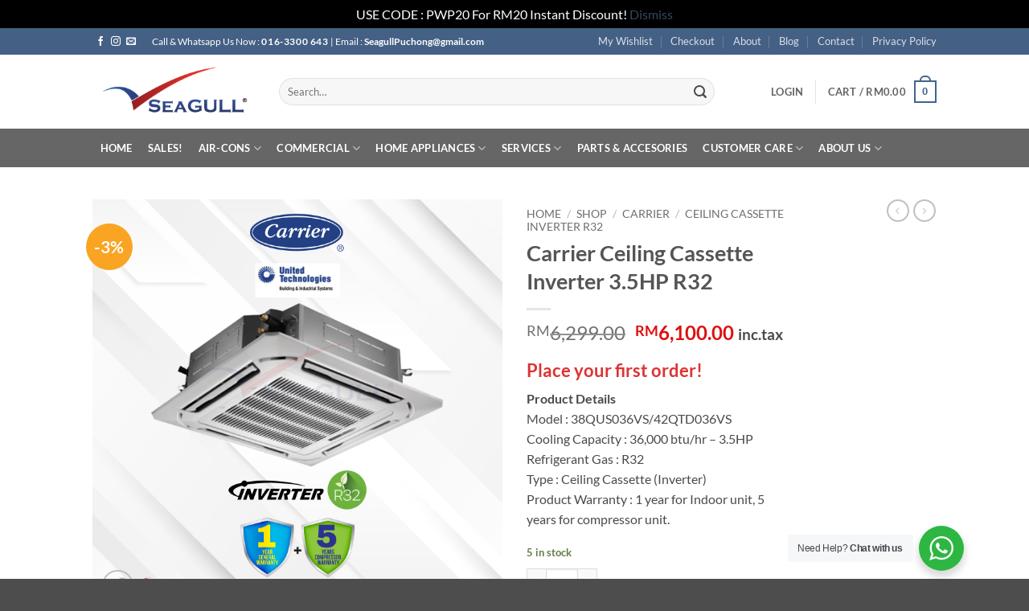

--- FILE ---
content_type: text/html; charset=UTF-8
request_url: https://www.seagullaire.com/shop/carrier-malaysia/carrier-ceiling-cassette-inverter-r32/carrier-ceiling-cassette-inverter-4-0hp-r410a/
body_size: 46803
content:
<!DOCTYPE html>
<html lang="en-US" class="loading-site no-js">
<head>
	<meta charset="UTF-8" />
	<link rel="profile" href="https://gmpg.org/xfn/11" />
	<link rel="pingback" href="https://www.seagullaire.com/xmlrpc.php" />

	<script>(function(html){html.className = html.className.replace(/\bno-js\b/,'js')})(document.documentElement);</script>
<meta name='robots' content='index, follow, max-image-preview:large, max-snippet:-1, max-video-preview:-1' />
	<style>img:is([sizes="auto" i], [sizes^="auto," i]) { contain-intrinsic-size: 3000px 1500px }</style>
	<meta name="viewport" content="width=device-width, initial-scale=1" /><script>window._wca = window._wca || [];</script>

	<!-- This site is optimized with the Yoast SEO plugin v26.0 - https://yoast.com/wordpress/plugins/seo/ -->
	<title>Carrier Ceiling Cassette Inverter 3.5HP R32 | Aircon Specialist &amp; Supplier Malaysia</title>
	<link rel="canonical" href="https://www.seagullaire.com/shop/carrier-malaysia/carrier-ceiling-cassette-inverter-r32/carrier-ceiling-cassette-inverter-4-0hp-r410a/" />
	<meta property="og:locale" content="en_US" />
	<meta property="og:type" content="article" />
	<meta property="og:title" content="Carrier Ceiling Cassette Inverter 3.5HP R32 | Aircon Specialist &amp; Supplier Malaysia" />
	<meta property="og:description" content="Product Details Model : 38QUS036VS/42QTD036VS Cooling Capacity : 36,000 btu/hr - 3.5HP Refrigerant Gas : R32 Type : Ceiling Cassette (Inverter) Product Warranty : 1 year for Indoor unit, 5 years for compressor unit." />
	<meta property="og:url" content="https://www.seagullaire.com/shop/carrier-malaysia/carrier-ceiling-cassette-inverter-r32/carrier-ceiling-cassette-inverter-4-0hp-r410a/" />
	<meta property="og:site_name" content="Aircon Specialist &amp; Supplier Malaysia" />
	<meta property="article:publisher" content="https://www.facebook.com/SeagullAircond" />
	<meta property="article:modified_time" content="2023-04-01T04:08:03+00:00" />
	<meta property="og:image" content="https://www.seagullaire.com/wp-content/uploads/2017/07/Carrier-Ceiling-Cassette-Inverter.jpg" />
	<meta property="og:image:width" content="1500" />
	<meta property="og:image:height" content="1500" />
	<meta property="og:image:type" content="image/jpeg" />
	<meta name="twitter:card" content="summary_large_image" />
	<meta name="twitter:label1" content="Est. reading time" />
	<meta name="twitter:data1" content="1 minute" />
	<script type="application/ld+json" class="yoast-schema-graph">{"@context":"https://schema.org","@graph":[{"@type":"WebPage","@id":"https://www.seagullaire.com/shop/carrier-malaysia/carrier-ceiling-cassette-inverter-r32/carrier-ceiling-cassette-inverter-4-0hp-r410a/","url":"https://www.seagullaire.com/shop/carrier-malaysia/carrier-ceiling-cassette-inverter-r32/carrier-ceiling-cassette-inverter-4-0hp-r410a/","name":"Carrier Ceiling Cassette Inverter 3.5HP R32 | Aircon Specialist &amp; Supplier Malaysia","isPartOf":{"@id":"https://www.seagullaire.com/#website"},"primaryImageOfPage":{"@id":"https://www.seagullaire.com/shop/carrier-malaysia/carrier-ceiling-cassette-inverter-r32/carrier-ceiling-cassette-inverter-4-0hp-r410a/#primaryimage"},"image":{"@id":"https://www.seagullaire.com/shop/carrier-malaysia/carrier-ceiling-cassette-inverter-r32/carrier-ceiling-cassette-inverter-4-0hp-r410a/#primaryimage"},"thumbnailUrl":"https://www.seagullaire.com/wp-content/uploads/2017/07/Carrier-Ceiling-Cassette-Inverter.jpg","datePublished":"2017-07-24T05:05:42+00:00","dateModified":"2023-04-01T04:08:03+00:00","breadcrumb":{"@id":"https://www.seagullaire.com/shop/carrier-malaysia/carrier-ceiling-cassette-inverter-r32/carrier-ceiling-cassette-inverter-4-0hp-r410a/#breadcrumb"},"inLanguage":"en-US","potentialAction":[{"@type":"ReadAction","target":["https://www.seagullaire.com/shop/carrier-malaysia/carrier-ceiling-cassette-inverter-r32/carrier-ceiling-cassette-inverter-4-0hp-r410a/"]}]},{"@type":"ImageObject","inLanguage":"en-US","@id":"https://www.seagullaire.com/shop/carrier-malaysia/carrier-ceiling-cassette-inverter-r32/carrier-ceiling-cassette-inverter-4-0hp-r410a/#primaryimage","url":"https://www.seagullaire.com/wp-content/uploads/2017/07/Carrier-Ceiling-Cassette-Inverter.jpg","contentUrl":"https://www.seagullaire.com/wp-content/uploads/2017/07/Carrier-Ceiling-Cassette-Inverter.jpg","width":1500,"height":1500},{"@type":"BreadcrumbList","@id":"https://www.seagullaire.com/shop/carrier-malaysia/carrier-ceiling-cassette-inverter-r32/carrier-ceiling-cassette-inverter-4-0hp-r410a/#breadcrumb","itemListElement":[{"@type":"ListItem","position":1,"name":"Home","item":"https://www.seagullaire.com/"},{"@type":"ListItem","position":2,"name":"Shop","item":"https://www.seagullaire.com/shop/"},{"@type":"ListItem","position":3,"name":"Carrier Ceiling Cassette Inverter 3.5HP R32"}]},{"@type":"WebSite","@id":"https://www.seagullaire.com/#website","url":"https://www.seagullaire.com/","name":"Aircon Specialist &amp; Supplier Malaysia","description":"Air Conditioning Supply Installation and Service | Air Conditioner Distributor Dealer in Malaysia","publisher":{"@id":"https://www.seagullaire.com/#organization"},"potentialAction":[{"@type":"SearchAction","target":{"@type":"EntryPoint","urlTemplate":"https://www.seagullaire.com/?s={search_term_string}"},"query-input":{"@type":"PropertyValueSpecification","valueRequired":true,"valueName":"search_term_string"}}],"inLanguage":"en-US"},{"@type":"Organization","@id":"https://www.seagullaire.com/#organization","name":"Aircon Specialist &amp; Supplier Malaysia","url":"https://www.seagullaire.com/","logo":{"@type":"ImageObject","inLanguage":"en-US","@id":"https://www.seagullaire.com/#/schema/logo/image/","url":"https://www.seagullaire.com/wp-content/uploads/2023/03/Seagull-Cat-Logo.jpg","contentUrl":"https://www.seagullaire.com/wp-content/uploads/2023/03/Seagull-Cat-Logo.jpg","width":620,"height":690,"caption":"Aircon Specialist &amp; Supplier Malaysia"},"image":{"@id":"https://www.seagullaire.com/#/schema/logo/image/"},"sameAs":["https://www.facebook.com/SeagullAircond"]}]}</script>
	<!-- / Yoast SEO plugin. -->


<link rel='dns-prefetch' href='//stats.wp.com' />
<link rel='prefetch' href='https://www.seagullaire.com/wp-content/themes/flatsome/assets/js/flatsome.js?ver=22889b626eb7ec03b5a4' />
<link rel='prefetch' href='https://www.seagullaire.com/wp-content/themes/flatsome/assets/js/chunk.slider.js?ver=3.20.1' />
<link rel='prefetch' href='https://www.seagullaire.com/wp-content/themes/flatsome/assets/js/chunk.popups.js?ver=3.20.1' />
<link rel='prefetch' href='https://www.seagullaire.com/wp-content/themes/flatsome/assets/js/chunk.tooltips.js?ver=3.20.1' />
<link rel='prefetch' href='https://www.seagullaire.com/wp-content/themes/flatsome/assets/js/woocommerce.js?ver=1c9be63d628ff7c3ff4c' />
<link rel="alternate" type="application/rss+xml" title="Aircon Specialist &amp; Supplier Malaysia &raquo; Feed" href="https://www.seagullaire.com/feed/" />
<link rel="alternate" type="application/rss+xml" title="Aircon Specialist &amp; Supplier Malaysia &raquo; Comments Feed" href="https://www.seagullaire.com/comments/feed/" />
<link rel="alternate" type="application/rss+xml" title="Aircon Specialist &amp; Supplier Malaysia &raquo; Carrier Ceiling Cassette Inverter 3.5HP R32 Comments Feed" href="https://www.seagullaire.com/shop/carrier-malaysia/carrier-ceiling-cassette-inverter-r32/carrier-ceiling-cassette-inverter-4-0hp-r410a/feed/" />
		<!-- This site uses the Google Analytics by MonsterInsights plugin v9.8.0 - Using Analytics tracking - https://www.monsterinsights.com/ -->
							<script src="//www.googletagmanager.com/gtag/js?id=G-8EW18DGJ33"  data-cfasync="false" data-wpfc-render="false" type="text/javascript" async></script>
			<script data-cfasync="false" data-wpfc-render="false" type="text/javascript">
				var mi_version = '9.8.0';
				var mi_track_user = true;
				var mi_no_track_reason = '';
								var MonsterInsightsDefaultLocations = {"page_location":"https:\/\/www.seagullaire.com\/shop\/carrier-malaysia\/carrier-ceiling-cassette-inverter-r32\/carrier-ceiling-cassette-inverter-4-0hp-r410a\/"};
								if ( typeof MonsterInsightsPrivacyGuardFilter === 'function' ) {
					var MonsterInsightsLocations = (typeof MonsterInsightsExcludeQuery === 'object') ? MonsterInsightsPrivacyGuardFilter( MonsterInsightsExcludeQuery ) : MonsterInsightsPrivacyGuardFilter( MonsterInsightsDefaultLocations );
				} else {
					var MonsterInsightsLocations = (typeof MonsterInsightsExcludeQuery === 'object') ? MonsterInsightsExcludeQuery : MonsterInsightsDefaultLocations;
				}

								var disableStrs = [
										'ga-disable-G-8EW18DGJ33',
									];

				/* Function to detect opted out users */
				function __gtagTrackerIsOptedOut() {
					for (var index = 0; index < disableStrs.length; index++) {
						if (document.cookie.indexOf(disableStrs[index] + '=true') > -1) {
							return true;
						}
					}

					return false;
				}

				/* Disable tracking if the opt-out cookie exists. */
				if (__gtagTrackerIsOptedOut()) {
					for (var index = 0; index < disableStrs.length; index++) {
						window[disableStrs[index]] = true;
					}
				}

				/* Opt-out function */
				function __gtagTrackerOptout() {
					for (var index = 0; index < disableStrs.length; index++) {
						document.cookie = disableStrs[index] + '=true; expires=Thu, 31 Dec 2099 23:59:59 UTC; path=/';
						window[disableStrs[index]] = true;
					}
				}

				if ('undefined' === typeof gaOptout) {
					function gaOptout() {
						__gtagTrackerOptout();
					}
				}
								window.dataLayer = window.dataLayer || [];

				window.MonsterInsightsDualTracker = {
					helpers: {},
					trackers: {},
				};
				if (mi_track_user) {
					function __gtagDataLayer() {
						dataLayer.push(arguments);
					}

					function __gtagTracker(type, name, parameters) {
						if (!parameters) {
							parameters = {};
						}

						if (parameters.send_to) {
							__gtagDataLayer.apply(null, arguments);
							return;
						}

						if (type === 'event') {
														parameters.send_to = monsterinsights_frontend.v4_id;
							var hookName = name;
							if (typeof parameters['event_category'] !== 'undefined') {
								hookName = parameters['event_category'] + ':' + name;
							}

							if (typeof MonsterInsightsDualTracker.trackers[hookName] !== 'undefined') {
								MonsterInsightsDualTracker.trackers[hookName](parameters);
							} else {
								__gtagDataLayer('event', name, parameters);
							}
							
						} else {
							__gtagDataLayer.apply(null, arguments);
						}
					}

					__gtagTracker('js', new Date());
					__gtagTracker('set', {
						'developer_id.dZGIzZG': true,
											});
					if ( MonsterInsightsLocations.page_location ) {
						__gtagTracker('set', MonsterInsightsLocations);
					}
										__gtagTracker('config', 'G-8EW18DGJ33', {"forceSSL":"true","anonymize_ip":"true"} );
										window.gtag = __gtagTracker;										(function () {
						/* https://developers.google.com/analytics/devguides/collection/analyticsjs/ */
						/* ga and __gaTracker compatibility shim. */
						var noopfn = function () {
							return null;
						};
						var newtracker = function () {
							return new Tracker();
						};
						var Tracker = function () {
							return null;
						};
						var p = Tracker.prototype;
						p.get = noopfn;
						p.set = noopfn;
						p.send = function () {
							var args = Array.prototype.slice.call(arguments);
							args.unshift('send');
							__gaTracker.apply(null, args);
						};
						var __gaTracker = function () {
							var len = arguments.length;
							if (len === 0) {
								return;
							}
							var f = arguments[len - 1];
							if (typeof f !== 'object' || f === null || typeof f.hitCallback !== 'function') {
								if ('send' === arguments[0]) {
									var hitConverted, hitObject = false, action;
									if ('event' === arguments[1]) {
										if ('undefined' !== typeof arguments[3]) {
											hitObject = {
												'eventAction': arguments[3],
												'eventCategory': arguments[2],
												'eventLabel': arguments[4],
												'value': arguments[5] ? arguments[5] : 1,
											}
										}
									}
									if ('pageview' === arguments[1]) {
										if ('undefined' !== typeof arguments[2]) {
											hitObject = {
												'eventAction': 'page_view',
												'page_path': arguments[2],
											}
										}
									}
									if (typeof arguments[2] === 'object') {
										hitObject = arguments[2];
									}
									if (typeof arguments[5] === 'object') {
										Object.assign(hitObject, arguments[5]);
									}
									if ('undefined' !== typeof arguments[1].hitType) {
										hitObject = arguments[1];
										if ('pageview' === hitObject.hitType) {
											hitObject.eventAction = 'page_view';
										}
									}
									if (hitObject) {
										action = 'timing' === arguments[1].hitType ? 'timing_complete' : hitObject.eventAction;
										hitConverted = mapArgs(hitObject);
										__gtagTracker('event', action, hitConverted);
									}
								}
								return;
							}

							function mapArgs(args) {
								var arg, hit = {};
								var gaMap = {
									'eventCategory': 'event_category',
									'eventAction': 'event_action',
									'eventLabel': 'event_label',
									'eventValue': 'event_value',
									'nonInteraction': 'non_interaction',
									'timingCategory': 'event_category',
									'timingVar': 'name',
									'timingValue': 'value',
									'timingLabel': 'event_label',
									'page': 'page_path',
									'location': 'page_location',
									'title': 'page_title',
									'referrer' : 'page_referrer',
								};
								for (arg in args) {
																		if (!(!args.hasOwnProperty(arg) || !gaMap.hasOwnProperty(arg))) {
										hit[gaMap[arg]] = args[arg];
									} else {
										hit[arg] = args[arg];
									}
								}
								return hit;
							}

							try {
								f.hitCallback();
							} catch (ex) {
							}
						};
						__gaTracker.create = newtracker;
						__gaTracker.getByName = newtracker;
						__gaTracker.getAll = function () {
							return [];
						};
						__gaTracker.remove = noopfn;
						__gaTracker.loaded = true;
						window['__gaTracker'] = __gaTracker;
					})();
									} else {
										console.log("");
					(function () {
						function __gtagTracker() {
							return null;
						}

						window['__gtagTracker'] = __gtagTracker;
						window['gtag'] = __gtagTracker;
					})();
									}
			</script>
			
							<!-- / Google Analytics by MonsterInsights -->
		<script type="text/javascript">
/* <![CDATA[ */
window._wpemojiSettings = {"baseUrl":"https:\/\/s.w.org\/images\/core\/emoji\/16.0.1\/72x72\/","ext":".png","svgUrl":"https:\/\/s.w.org\/images\/core\/emoji\/16.0.1\/svg\/","svgExt":".svg","source":{"concatemoji":"https:\/\/www.seagullaire.com\/wp-includes\/js\/wp-emoji-release.min.js?ver=c597c72fd0d195ac2c809dd012326d6c"}};
/*! This file is auto-generated */
!function(s,n){var o,i,e;function c(e){try{var t={supportTests:e,timestamp:(new Date).valueOf()};sessionStorage.setItem(o,JSON.stringify(t))}catch(e){}}function p(e,t,n){e.clearRect(0,0,e.canvas.width,e.canvas.height),e.fillText(t,0,0);var t=new Uint32Array(e.getImageData(0,0,e.canvas.width,e.canvas.height).data),a=(e.clearRect(0,0,e.canvas.width,e.canvas.height),e.fillText(n,0,0),new Uint32Array(e.getImageData(0,0,e.canvas.width,e.canvas.height).data));return t.every(function(e,t){return e===a[t]})}function u(e,t){e.clearRect(0,0,e.canvas.width,e.canvas.height),e.fillText(t,0,0);for(var n=e.getImageData(16,16,1,1),a=0;a<n.data.length;a++)if(0!==n.data[a])return!1;return!0}function f(e,t,n,a){switch(t){case"flag":return n(e,"\ud83c\udff3\ufe0f\u200d\u26a7\ufe0f","\ud83c\udff3\ufe0f\u200b\u26a7\ufe0f")?!1:!n(e,"\ud83c\udde8\ud83c\uddf6","\ud83c\udde8\u200b\ud83c\uddf6")&&!n(e,"\ud83c\udff4\udb40\udc67\udb40\udc62\udb40\udc65\udb40\udc6e\udb40\udc67\udb40\udc7f","\ud83c\udff4\u200b\udb40\udc67\u200b\udb40\udc62\u200b\udb40\udc65\u200b\udb40\udc6e\u200b\udb40\udc67\u200b\udb40\udc7f");case"emoji":return!a(e,"\ud83e\udedf")}return!1}function g(e,t,n,a){var r="undefined"!=typeof WorkerGlobalScope&&self instanceof WorkerGlobalScope?new OffscreenCanvas(300,150):s.createElement("canvas"),o=r.getContext("2d",{willReadFrequently:!0}),i=(o.textBaseline="top",o.font="600 32px Arial",{});return e.forEach(function(e){i[e]=t(o,e,n,a)}),i}function t(e){var t=s.createElement("script");t.src=e,t.defer=!0,s.head.appendChild(t)}"undefined"!=typeof Promise&&(o="wpEmojiSettingsSupports",i=["flag","emoji"],n.supports={everything:!0,everythingExceptFlag:!0},e=new Promise(function(e){s.addEventListener("DOMContentLoaded",e,{once:!0})}),new Promise(function(t){var n=function(){try{var e=JSON.parse(sessionStorage.getItem(o));if("object"==typeof e&&"number"==typeof e.timestamp&&(new Date).valueOf()<e.timestamp+604800&&"object"==typeof e.supportTests)return e.supportTests}catch(e){}return null}();if(!n){if("undefined"!=typeof Worker&&"undefined"!=typeof OffscreenCanvas&&"undefined"!=typeof URL&&URL.createObjectURL&&"undefined"!=typeof Blob)try{var e="postMessage("+g.toString()+"("+[JSON.stringify(i),f.toString(),p.toString(),u.toString()].join(",")+"));",a=new Blob([e],{type:"text/javascript"}),r=new Worker(URL.createObjectURL(a),{name:"wpTestEmojiSupports"});return void(r.onmessage=function(e){c(n=e.data),r.terminate(),t(n)})}catch(e){}c(n=g(i,f,p,u))}t(n)}).then(function(e){for(var t in e)n.supports[t]=e[t],n.supports.everything=n.supports.everything&&n.supports[t],"flag"!==t&&(n.supports.everythingExceptFlag=n.supports.everythingExceptFlag&&n.supports[t]);n.supports.everythingExceptFlag=n.supports.everythingExceptFlag&&!n.supports.flag,n.DOMReady=!1,n.readyCallback=function(){n.DOMReady=!0}}).then(function(){return e}).then(function(){var e;n.supports.everything||(n.readyCallback(),(e=n.source||{}).concatemoji?t(e.concatemoji):e.wpemoji&&e.twemoji&&(t(e.twemoji),t(e.wpemoji)))}))}((window,document),window._wpemojiSettings);
/* ]]> */
</script>
<style id='wp-emoji-styles-inline-css' type='text/css'>

	img.wp-smiley, img.emoji {
		display: inline !important;
		border: none !important;
		box-shadow: none !important;
		height: 1em !important;
		width: 1em !important;
		margin: 0 0.07em !important;
		vertical-align: -0.1em !important;
		background: none !important;
		padding: 0 !important;
	}
</style>
<style id='wp-block-library-inline-css' type='text/css'>
:root{--wp-admin-theme-color:#007cba;--wp-admin-theme-color--rgb:0,124,186;--wp-admin-theme-color-darker-10:#006ba1;--wp-admin-theme-color-darker-10--rgb:0,107,161;--wp-admin-theme-color-darker-20:#005a87;--wp-admin-theme-color-darker-20--rgb:0,90,135;--wp-admin-border-width-focus:2px;--wp-block-synced-color:#7a00df;--wp-block-synced-color--rgb:122,0,223;--wp-bound-block-color:var(--wp-block-synced-color)}@media (min-resolution:192dpi){:root{--wp-admin-border-width-focus:1.5px}}.wp-element-button{cursor:pointer}:root{--wp--preset--font-size--normal:16px;--wp--preset--font-size--huge:42px}:root .has-very-light-gray-background-color{background-color:#eee}:root .has-very-dark-gray-background-color{background-color:#313131}:root .has-very-light-gray-color{color:#eee}:root .has-very-dark-gray-color{color:#313131}:root .has-vivid-green-cyan-to-vivid-cyan-blue-gradient-background{background:linear-gradient(135deg,#00d084,#0693e3)}:root .has-purple-crush-gradient-background{background:linear-gradient(135deg,#34e2e4,#4721fb 50%,#ab1dfe)}:root .has-hazy-dawn-gradient-background{background:linear-gradient(135deg,#faaca8,#dad0ec)}:root .has-subdued-olive-gradient-background{background:linear-gradient(135deg,#fafae1,#67a671)}:root .has-atomic-cream-gradient-background{background:linear-gradient(135deg,#fdd79a,#004a59)}:root .has-nightshade-gradient-background{background:linear-gradient(135deg,#330968,#31cdcf)}:root .has-midnight-gradient-background{background:linear-gradient(135deg,#020381,#2874fc)}.has-regular-font-size{font-size:1em}.has-larger-font-size{font-size:2.625em}.has-normal-font-size{font-size:var(--wp--preset--font-size--normal)}.has-huge-font-size{font-size:var(--wp--preset--font-size--huge)}.has-text-align-center{text-align:center}.has-text-align-left{text-align:left}.has-text-align-right{text-align:right}#end-resizable-editor-section{display:none}.aligncenter{clear:both}.items-justified-left{justify-content:flex-start}.items-justified-center{justify-content:center}.items-justified-right{justify-content:flex-end}.items-justified-space-between{justify-content:space-between}.screen-reader-text{border:0;clip-path:inset(50%);height:1px;margin:-1px;overflow:hidden;padding:0;position:absolute;width:1px;word-wrap:normal!important}.screen-reader-text:focus{background-color:#ddd;clip-path:none;color:#444;display:block;font-size:1em;height:auto;left:5px;line-height:normal;padding:15px 23px 14px;text-decoration:none;top:5px;width:auto;z-index:100000}html :where(.has-border-color){border-style:solid}html :where([style*=border-top-color]){border-top-style:solid}html :where([style*=border-right-color]){border-right-style:solid}html :where([style*=border-bottom-color]){border-bottom-style:solid}html :where([style*=border-left-color]){border-left-style:solid}html :where([style*=border-width]){border-style:solid}html :where([style*=border-top-width]){border-top-style:solid}html :where([style*=border-right-width]){border-right-style:solid}html :where([style*=border-bottom-width]){border-bottom-style:solid}html :where([style*=border-left-width]){border-left-style:solid}html :where(img[class*=wp-image-]){height:auto;max-width:100%}:where(figure){margin:0 0 1em}html :where(.is-position-sticky){--wp-admin--admin-bar--position-offset:var(--wp-admin--admin-bar--height,0px)}@media screen and (max-width:600px){html :where(.is-position-sticky){--wp-admin--admin-bar--position-offset:0px}}
</style>
<link rel='stylesheet' id='nta-css-popup-css' href='https://www.seagullaire.com/wp-content/plugins/wp-whatsapp/assets/dist/css/style.css?ver=c597c72fd0d195ac2c809dd012326d6c' type='text/css' media='all' />
<link rel='stylesheet' id='contact-form-7-css' href='https://www.seagullaire.com/wp-content/plugins/contact-form-7/includes/css/styles.css?ver=6.1.2' type='text/css' media='all' />
<link rel='stylesheet' id='photoswipe-css' href='https://www.seagullaire.com/wp-content/plugins/woocommerce/assets/css/photoswipe/photoswipe.min.css?ver=10.1.2' type='text/css' media='all' />
<link rel='stylesheet' id='photoswipe-default-skin-css' href='https://www.seagullaire.com/wp-content/plugins/woocommerce/assets/css/photoswipe/default-skin/default-skin.min.css?ver=10.1.2' type='text/css' media='all' />
<style id='woocommerce-inline-inline-css' type='text/css'>
.woocommerce form .form-row .required { visibility: visible; }
</style>
<link rel='stylesheet' id='brands-styles-css' href='https://www.seagullaire.com/wp-content/plugins/woocommerce/assets/css/brands.css?ver=10.1.2' type='text/css' media='all' />
<link rel='stylesheet' id='xoo-uv-style-css' href='https://www.seagullaire.com/wp-content/plugins/user-verification-woocomerce/assets/css/xoo-uv-style.css?ver=1.2' type='text/css' media='all' />
<link rel='stylesheet' id='flexible-shipping-free-shipping-css' href='https://www.seagullaire.com/wp-content/plugins/flexible-shipping/assets/dist/css/free-shipping.css?ver=6.4.0.2' type='text/css' media='all' />
<link rel='stylesheet' id='flatsome-main-css' href='https://www.seagullaire.com/wp-content/themes/flatsome/assets/css/flatsome.css?ver=3.20.1' type='text/css' media='all' />
<style id='flatsome-main-inline-css' type='text/css'>
@font-face {
				font-family: "fl-icons";
				font-display: block;
				src: url(https://www.seagullaire.com/wp-content/themes/flatsome/assets/css/icons/fl-icons.eot?v=3.20.1);
				src:
					url(https://www.seagullaire.com/wp-content/themes/flatsome/assets/css/icons/fl-icons.eot#iefix?v=3.20.1) format("embedded-opentype"),
					url(https://www.seagullaire.com/wp-content/themes/flatsome/assets/css/icons/fl-icons.woff2?v=3.20.1) format("woff2"),
					url(https://www.seagullaire.com/wp-content/themes/flatsome/assets/css/icons/fl-icons.ttf?v=3.20.1) format("truetype"),
					url(https://www.seagullaire.com/wp-content/themes/flatsome/assets/css/icons/fl-icons.woff?v=3.20.1) format("woff"),
					url(https://www.seagullaire.com/wp-content/themes/flatsome/assets/css/icons/fl-icons.svg?v=3.20.1#fl-icons) format("svg");
			}
</style>
<link rel='stylesheet' id='flatsome-shop-css' href='https://www.seagullaire.com/wp-content/themes/flatsome/assets/css/flatsome-shop.css?ver=3.20.1' type='text/css' media='all' />
<link rel='stylesheet' id='flatsome-style-css' href='https://www.seagullaire.com/wp-content/themes/flatsome/style.css?ver=3.20.1' type='text/css' media='all' />
<script type="text/javascript">
            window._nslDOMReady = (function () {
                const executedCallbacks = new Set();
            
                return function (callback) {
                    /**
                    * Third parties might dispatch DOMContentLoaded events, so we need to ensure that we only run our callback once!
                    */
                    if (executedCallbacks.has(callback)) return;
            
                    const wrappedCallback = function () {
                        if (executedCallbacks.has(callback)) return;
                        executedCallbacks.add(callback);
                        callback();
                    };
            
                    if (document.readyState === "complete" || document.readyState === "interactive") {
                        wrappedCallback();
                    } else {
                        document.addEventListener("DOMContentLoaded", wrappedCallback);
                    }
                };
            })();
        </script><script type="text/javascript" src="https://www.seagullaire.com/wp-content/plugins/google-analytics-for-wordpress/assets/js/frontend-gtag.min.js?ver=9.8.0" id="monsterinsights-frontend-script-js" async="async" data-wp-strategy="async"></script>
<script data-cfasync="false" data-wpfc-render="false" type="text/javascript" id='monsterinsights-frontend-script-js-extra'>/* <![CDATA[ */
var monsterinsights_frontend = {"js_events_tracking":"true","download_extensions":"doc,pdf,ppt,zip,xls,docx,pptx,xlsx","inbound_paths":"[]","home_url":"https:\/\/www.seagullaire.com","hash_tracking":"false","v4_id":"G-8EW18DGJ33"};/* ]]> */
</script>
<script type="text/javascript" src="https://www.seagullaire.com/wp-includes/js/jquery/jquery.min.js?ver=3.7.1" id="jquery-core-js"></script>
<script type="text/javascript" src="https://www.seagullaire.com/wp-includes/js/jquery/jquery-migrate.min.js?ver=3.4.1" id="jquery-migrate-js"></script>
<script type="text/javascript" src="https://www.seagullaire.com/wp-content/plugins/woocommerce/assets/js/jquery-blockui/jquery.blockUI.min.js?ver=2.7.0-wc.10.1.2" id="jquery-blockui-js" data-wp-strategy="defer"></script>
<script type="text/javascript" id="wc-add-to-cart-js-extra">
/* <![CDATA[ */
var wc_add_to_cart_params = {"ajax_url":"\/wp-admin\/admin-ajax.php","wc_ajax_url":"\/?wc-ajax=%%endpoint%%","i18n_view_cart":"View cart","cart_url":"https:\/\/www.seagullaire.com\/cart\/","is_cart":"","cart_redirect_after_add":"no"};
/* ]]> */
</script>
<script type="text/javascript" src="https://www.seagullaire.com/wp-content/plugins/woocommerce/assets/js/frontend/add-to-cart.min.js?ver=10.1.2" id="wc-add-to-cart-js" defer="defer" data-wp-strategy="defer"></script>
<script type="text/javascript" src="https://www.seagullaire.com/wp-content/plugins/woocommerce/assets/js/photoswipe/photoswipe.min.js?ver=4.1.1-wc.10.1.2" id="photoswipe-js" defer="defer" data-wp-strategy="defer"></script>
<script type="text/javascript" src="https://www.seagullaire.com/wp-content/plugins/woocommerce/assets/js/photoswipe/photoswipe-ui-default.min.js?ver=4.1.1-wc.10.1.2" id="photoswipe-ui-default-js" defer="defer" data-wp-strategy="defer"></script>
<script type="text/javascript" id="wc-single-product-js-extra">
/* <![CDATA[ */
var wc_single_product_params = {"i18n_required_rating_text":"Please select a rating","i18n_rating_options":["1 of 5 stars","2 of 5 stars","3 of 5 stars","4 of 5 stars","5 of 5 stars"],"i18n_product_gallery_trigger_text":"View full-screen image gallery","review_rating_required":"yes","flexslider":{"rtl":false,"animation":"slide","smoothHeight":true,"directionNav":false,"controlNav":"thumbnails","slideshow":false,"animationSpeed":500,"animationLoop":false,"allowOneSlide":false},"zoom_enabled":"","zoom_options":[],"photoswipe_enabled":"1","photoswipe_options":{"shareEl":false,"closeOnScroll":false,"history":false,"hideAnimationDuration":0,"showAnimationDuration":0},"flexslider_enabled":""};
/* ]]> */
</script>
<script type="text/javascript" src="https://www.seagullaire.com/wp-content/plugins/woocommerce/assets/js/frontend/single-product.min.js?ver=10.1.2" id="wc-single-product-js" defer="defer" data-wp-strategy="defer"></script>
<script type="text/javascript" src="https://www.seagullaire.com/wp-content/plugins/woocommerce/assets/js/js-cookie/js.cookie.min.js?ver=2.1.4-wc.10.1.2" id="js-cookie-js" data-wp-strategy="defer"></script>
<script type="text/javascript" src="https://stats.wp.com/s-202603.js" id="woocommerce-analytics-js" defer="defer" data-wp-strategy="defer"></script>
<link rel="https://api.w.org/" href="https://www.seagullaire.com/wp-json/" /><link rel="alternate" title="JSON" type="application/json" href="https://www.seagullaire.com/wp-json/wp/v2/product/4465" /><link rel="EditURI" type="application/rsd+xml" title="RSD" href="https://www.seagullaire.com/xmlrpc.php?rsd" />
<link rel="alternate" title="oEmbed (JSON)" type="application/json+oembed" href="https://www.seagullaire.com/wp-json/oembed/1.0/embed?url=https%3A%2F%2Fwww.seagullaire.com%2Fshop%2Fcarrier-malaysia%2Fcarrier-ceiling-cassette-inverter-r32%2Fcarrier-ceiling-cassette-inverter-4-0hp-r410a%2F" />
<link rel="alternate" title="oEmbed (XML)" type="text/xml+oembed" href="https://www.seagullaire.com/wp-json/oembed/1.0/embed?url=https%3A%2F%2Fwww.seagullaire.com%2Fshop%2Fcarrier-malaysia%2Fcarrier-ceiling-cassette-inverter-r32%2Fcarrier-ceiling-cassette-inverter-4-0hp-r410a%2F&#038;format=xml" />
<style rel="stylesheet" type="text/css" media="all">.wc-scm{padding:5px 0px;margin:0;display:block;}.wc-scm .wc-scm-inner{}.wc-scm .wc-scm-count{color:#dd3333;font-weight:700;font-size:22px}.wc-scm .wc-scm-text {font-size: 14px;color:#111111}</style>	<style>img#wpstats{display:none}</style>
			<noscript><style>.woocommerce-product-gallery{ opacity: 1 !important; }</style></noscript>
	<link rel="icon" href="https://www.seagullaire.com/wp-content/uploads/2023/03/seagullaire-favicon.png" sizes="32x32" />
<link rel="icon" href="https://www.seagullaire.com/wp-content/uploads/2023/03/seagullaire-favicon.png" sizes="192x192" />
<link rel="apple-touch-icon" href="https://www.seagullaire.com/wp-content/uploads/2023/03/seagullaire-favicon.png" />
<meta name="msapplication-TileImage" content="https://www.seagullaire.com/wp-content/uploads/2023/03/seagullaire-favicon.png" />
<style id="custom-css" type="text/css">:root {--primary-color: #42648e;--fs-color-primary: #42648e;--fs-color-secondary: #C05530;--fs-color-success: #627D47;--fs-color-alert: #b20000;--fs-color-base: #4a4a4a;--fs-experimental-link-color: #334862;--fs-experimental-link-color-hover: #111;}.tooltipster-base {--tooltip-color: #fff;--tooltip-bg-color: #000;}.off-canvas-right .mfp-content, .off-canvas-left .mfp-content {--drawer-width: 300px;}.off-canvas .mfp-content.off-canvas-cart {--drawer-width: 360px;}.header-main{height: 92px}#logo img{max-height: 92px}#logo{width:202px;}.header-bottom{min-height: 48px}.header-top{min-height: 30px}.transparent .header-main{height: 30px}.transparent #logo img{max-height: 30px}.has-transparent + .page-title:first-of-type,.has-transparent + #main > .page-title,.has-transparent + #main > div > .page-title,.has-transparent + #main .page-header-wrapper:first-of-type .page-title{padding-top: 110px;}.header.show-on-scroll,.stuck .header-main{height:70px!important}.stuck #logo img{max-height: 70px!important}.search-form{ width: 89%;}.header-bg-color {background-color: rgba(255,255,255,0.9)}.header-bottom {background-color: #666666}.top-bar-nav > li > a{line-height: 23px }.stuck .header-main .nav > li > a{line-height: 50px }.header-bottom-nav > li > a{line-height: 46px }@media (max-width: 549px) {.header-main{height: 70px}#logo img{max-height: 70px}}.header-top{background-color:#446084!important;}body{font-size: 100%;}body{font-family: Lato, sans-serif;}body {font-weight: 400;font-style: normal;}.nav > li > a {font-family: Lato, sans-serif;}.mobile-sidebar-levels-2 .nav > li > ul > li > a {font-family: Lato, sans-serif;}.nav > li > a,.mobile-sidebar-levels-2 .nav > li > ul > li > a {font-weight: 700;font-style: normal;}h1,h2,h3,h4,h5,h6,.heading-font, .off-canvas-center .nav-sidebar.nav-vertical > li > a{font-family: Lato, sans-serif;}h1,h2,h3,h4,h5,h6,.heading-font,.banner h1,.banner h2 {font-weight: 700;font-style: normal;}.alt-font{font-family: "Dancing Script", sans-serif;}.alt-font {font-weight: 400!important;font-style: normal!important;}.header:not(.transparent) .header-bottom-nav.nav > li > a{color: #ffffff;}.badge-inner.on-sale{background-color: #faa423}ins .woocommerce-Price-amount { color: #de1010; }.shop-page-title.featured-title .title-bg{ background-image: url(https://www.seagullaire.com/wp-content/uploads/2017/07/Carrier-Ceiling-Cassette-Inverter.jpg)!important;}@media screen and (min-width: 550px){.products .box-vertical .box-image{min-width: 800px!important;width: 800px!important;}}.nav-vertical-fly-out > li + li {border-top-width: 1px; border-top-style: solid;}.label-new.menu-item > a:after{content:"New";}.label-hot.menu-item > a:after{content:"Hot";}.label-sale.menu-item > a:after{content:"Sale";}.label-popular.menu-item > a:after{content:"Popular";}</style><style id="kirki-inline-styles">/* latin-ext */
@font-face {
  font-family: 'Lato';
  font-style: normal;
  font-weight: 400;
  font-display: swap;
  src: url(https://www.seagullaire.com/wp-content/fonts/lato/S6uyw4BMUTPHjxAwXjeu.woff2) format('woff2');
  unicode-range: U+0100-02BA, U+02BD-02C5, U+02C7-02CC, U+02CE-02D7, U+02DD-02FF, U+0304, U+0308, U+0329, U+1D00-1DBF, U+1E00-1E9F, U+1EF2-1EFF, U+2020, U+20A0-20AB, U+20AD-20C0, U+2113, U+2C60-2C7F, U+A720-A7FF;
}
/* latin */
@font-face {
  font-family: 'Lato';
  font-style: normal;
  font-weight: 400;
  font-display: swap;
  src: url(https://www.seagullaire.com/wp-content/fonts/lato/S6uyw4BMUTPHjx4wXg.woff2) format('woff2');
  unicode-range: U+0000-00FF, U+0131, U+0152-0153, U+02BB-02BC, U+02C6, U+02DA, U+02DC, U+0304, U+0308, U+0329, U+2000-206F, U+20AC, U+2122, U+2191, U+2193, U+2212, U+2215, U+FEFF, U+FFFD;
}
/* latin-ext */
@font-face {
  font-family: 'Lato';
  font-style: normal;
  font-weight: 700;
  font-display: swap;
  src: url(https://www.seagullaire.com/wp-content/fonts/lato/S6u9w4BMUTPHh6UVSwaPGR_p.woff2) format('woff2');
  unicode-range: U+0100-02BA, U+02BD-02C5, U+02C7-02CC, U+02CE-02D7, U+02DD-02FF, U+0304, U+0308, U+0329, U+1D00-1DBF, U+1E00-1E9F, U+1EF2-1EFF, U+2020, U+20A0-20AB, U+20AD-20C0, U+2113, U+2C60-2C7F, U+A720-A7FF;
}
/* latin */
@font-face {
  font-family: 'Lato';
  font-style: normal;
  font-weight: 700;
  font-display: swap;
  src: url(https://www.seagullaire.com/wp-content/fonts/lato/S6u9w4BMUTPHh6UVSwiPGQ.woff2) format('woff2');
  unicode-range: U+0000-00FF, U+0131, U+0152-0153, U+02BB-02BC, U+02C6, U+02DA, U+02DC, U+0304, U+0308, U+0329, U+2000-206F, U+20AC, U+2122, U+2191, U+2193, U+2212, U+2215, U+FEFF, U+FFFD;
}/* vietnamese */
@font-face {
  font-family: 'Dancing Script';
  font-style: normal;
  font-weight: 400;
  font-display: swap;
  src: url(https://www.seagullaire.com/wp-content/fonts/dancing-script/If2cXTr6YS-zF4S-kcSWSVi_sxjsohD9F50Ruu7BMSo3Rep8ltA.woff2) format('woff2');
  unicode-range: U+0102-0103, U+0110-0111, U+0128-0129, U+0168-0169, U+01A0-01A1, U+01AF-01B0, U+0300-0301, U+0303-0304, U+0308-0309, U+0323, U+0329, U+1EA0-1EF9, U+20AB;
}
/* latin-ext */
@font-face {
  font-family: 'Dancing Script';
  font-style: normal;
  font-weight: 400;
  font-display: swap;
  src: url(https://www.seagullaire.com/wp-content/fonts/dancing-script/If2cXTr6YS-zF4S-kcSWSVi_sxjsohD9F50Ruu7BMSo3ROp8ltA.woff2) format('woff2');
  unicode-range: U+0100-02BA, U+02BD-02C5, U+02C7-02CC, U+02CE-02D7, U+02DD-02FF, U+0304, U+0308, U+0329, U+1D00-1DBF, U+1E00-1E9F, U+1EF2-1EFF, U+2020, U+20A0-20AB, U+20AD-20C0, U+2113, U+2C60-2C7F, U+A720-A7FF;
}
/* latin */
@font-face {
  font-family: 'Dancing Script';
  font-style: normal;
  font-weight: 400;
  font-display: swap;
  src: url(https://www.seagullaire.com/wp-content/fonts/dancing-script/If2cXTr6YS-zF4S-kcSWSVi_sxjsohD9F50Ruu7BMSo3Sup8.woff2) format('woff2');
  unicode-range: U+0000-00FF, U+0131, U+0152-0153, U+02BB-02BC, U+02C6, U+02DA, U+02DC, U+0304, U+0308, U+0329, U+2000-206F, U+20AC, U+2122, U+2191, U+2193, U+2212, U+2215, U+FEFF, U+FFFD;
}</style></head>

<body data-rsssl=1 class="wp-singular product-template-default single single-product postid-4465 wp-theme-flatsome theme-flatsome woocommerce woocommerce-page woocommerce-demo-store woocommerce-no-js full-width lightbox nav-dropdown-has-arrow nav-dropdown-has-shadow nav-dropdown-has-border">

<p role="complementary" aria-label="Store notice" class="woocommerce-store-notice demo_store" data-notice-id="ed097d583111355bccee7632ba8c4802" style="display:none;">USE CODE : PWP20 For RM20 Instant Discount! <a role="button" href="#" class="woocommerce-store-notice__dismiss-link">Dismiss</a></p>
<a class="skip-link screen-reader-text" href="#main">Skip to content</a>

<div id="wrapper">

	
	<header id="header" class="header has-sticky sticky-jump">
		<div class="header-wrapper">
			<div id="top-bar" class="header-top hide-for-sticky nav-dark">
    <div class="flex-row container">
      <div class="flex-col hide-for-medium flex-left">
          <ul class="nav nav-left medium-nav-center nav-small  nav-divided">
              <li class="html header-social-icons ml-0">
	<div class="social-icons follow-icons" ><a href="https://www.facebook.com/SeagullAircond/" target="_blank" data-label="Facebook" class="icon plain tooltip facebook" title="Follow on Facebook" aria-label="Follow on Facebook" rel="noopener nofollow"><i class="icon-facebook" aria-hidden="true"></i></a><a href="https://www.instagram.com/seagull_my/" target="_blank" data-label="Instagram" class="icon plain tooltip instagram" title="Follow on Instagram" aria-label="Follow on Instagram" rel="noopener nofollow"><i class="icon-instagram" aria-hidden="true"></i></a><a href="mailto:seagullpuchong@gmail.com" data-label="E-mail" target="_blank" class="icon plain tooltip email" title="Send us an email" aria-label="Send us an email" rel="nofollow noopener"><i class="icon-envelop" aria-hidden="true"></i></a></div></li>
<li class="html custom html_topbar_left">Call & Whatsapp Us Now : <strong class="uppercase">016-3300 643</strong> | Email : <strong>SeagullPuchong@gmail.com</strong></li>          </ul>
      </div>

      <div class="flex-col hide-for-medium flex-center">
          <ul class="nav nav-center nav-small  nav-divided">
                        </ul>
      </div>

      <div class="flex-col hide-for-medium flex-right">
         <ul class="nav top-bar-nav nav-right nav-small  nav-divided">
              <li id="menu-item-10796" class="menu-item menu-item-type-custom menu-item-object-custom menu-item-10796 menu-item-design-default"><a href="https://www.seagullaire.com/wishlist/" class="nav-top-link">My Wishlist</a></li>
<li id="menu-item-10800" class="menu-item menu-item-type-custom menu-item-object-custom menu-item-10800 menu-item-design-default"><a href="https://www.seagullaire.com/cart/" class="nav-top-link">Checkout</a></li>
<li id="menu-item-10797" class="menu-item menu-item-type-custom menu-item-object-custom menu-item-10797 menu-item-design-default"><a href="https://www.seagullaire.com/about-us/" class="nav-top-link">About</a></li>
<li id="menu-item-10614" class="menu-item menu-item-type-post_type menu-item-object-page menu-item-10614 menu-item-design-default"><a href="https://www.seagullaire.com/blog/" class="nav-top-link">Blog</a></li>
<li id="menu-item-10799" class="menu-item menu-item-type-custom menu-item-object-custom menu-item-10799 menu-item-design-default"><a href="https://www.seagullaire.com/contact-us/" class="nav-top-link">Contact</a></li>
<li id="menu-item-17403" class="menu-item menu-item-type-custom menu-item-object-custom menu-item-17403 menu-item-design-default"><a rel="privacy-policy" href="https://www.seagullaire.com/privacy-policy/" class="nav-top-link">Privacy Policy</a></li>
          </ul>
      </div>

            <div class="flex-col show-for-medium flex-grow">
          <ul class="nav nav-center nav-small mobile-nav  nav-divided">
              <li class="html custom html_topbar_left">Call & Whatsapp Us Now : <strong class="uppercase">016-3300 643</strong> | Email : <strong>SeagullPuchong@gmail.com</strong></li>          </ul>
      </div>
      
    </div>
</div>
<div id="masthead" class="header-main ">
      <div class="header-inner flex-row container logo-left medium-logo-center" role="navigation">

          <!-- Logo -->
          <div id="logo" class="flex-col logo">
            
<!-- Header logo -->
<a href="https://www.seagullaire.com" title="Aircon Specialist &amp; Supplier Malaysia - Air Conditioning Supply Installation and Service | Air Conditioner Distributor Dealer in Malaysia" rel="home">
		<img width="292" height="118" src="https://www.seagullaire.com/wp-content/uploads/2019/12/logo.png" class="header_logo header-logo" alt="Aircon Specialist &amp; Supplier Malaysia"/><img  width="292" height="118" src="https://www.seagullaire.com/wp-content/uploads/2019/12/logo.png" class="header-logo-dark" alt="Aircon Specialist &amp; Supplier Malaysia"/></a>
          </div>

          <!-- Mobile Left Elements -->
          <div class="flex-col show-for-medium flex-left">
            <ul class="mobile-nav nav nav-left ">
              <li class="nav-icon has-icon">
			<a href="#" class="is-small" data-open="#main-menu" data-pos="left" data-bg="main-menu-overlay" role="button" aria-label="Menu" aria-controls="main-menu" aria-expanded="false" aria-haspopup="dialog" data-flatsome-role-button>
			<i class="icon-menu" aria-hidden="true"></i>					</a>
	</li>
            </ul>
          </div>

          <!-- Left Elements -->
          <div class="flex-col hide-for-medium flex-left
            flex-grow">
            <ul class="header-nav header-nav-main nav nav-left  nav-uppercase" >
              <li class="header-search-form search-form html relative has-icon">
	<div class="header-search-form-wrapper">
		<div class="searchform-wrapper ux-search-box relative form-flat is-normal"><form role="search" method="get" class="searchform" action="https://www.seagullaire.com/">
	<div class="flex-row relative">
						<div class="flex-col flex-grow">
			<label class="screen-reader-text" for="woocommerce-product-search-field-0">Search for:</label>
			<input type="search" id="woocommerce-product-search-field-0" class="search-field mb-0" placeholder="Search&hellip;" value="" name="s" />
			<input type="hidden" name="post_type" value="product" />
					</div>
		<div class="flex-col">
			<button type="submit" value="Search" class="ux-search-submit submit-button secondary button  icon mb-0" aria-label="Submit">
				<i class="icon-search" aria-hidden="true"></i>			</button>
		</div>
	</div>
	<div class="live-search-results text-left z-top"></div>
</form>
</div>	</div>
</li>
            </ul>
          </div>

          <!-- Right Elements -->
          <div class="flex-col hide-for-medium flex-right">
            <ul class="header-nav header-nav-main nav nav-right  nav-uppercase">
              
<li class="account-item has-icon">

	<a href="https://www.seagullaire.com/my-account/" class="nav-top-link nav-top-not-logged-in is-small is-small" title="Login" role="button" data-open="#login-form-popup" aria-controls="login-form-popup" aria-expanded="false" aria-haspopup="dialog" data-flatsome-role-button>
					<span>
			Login			</span>
				</a>




</li>
<li class="header-divider"></li><li class="cart-item has-icon has-dropdown">

<a href="https://www.seagullaire.com/cart/" class="header-cart-link nav-top-link is-small" title="Cart" aria-label="View cart" aria-expanded="false" aria-haspopup="true" role="button" data-flatsome-role-button>

<span class="header-cart-title">
   Cart   /      <span class="cart-price"><span class="woocommerce-Price-amount amount"><bdi><span class="woocommerce-Price-currencySymbol">&#82;&#77;</span>0.00</bdi></span></span>
  </span>

    <span class="cart-icon image-icon">
    <strong>0</strong>
  </span>
  </a>

 <ul class="nav-dropdown nav-dropdown-default">
    <li class="html widget_shopping_cart">
      <div class="widget_shopping_cart_content">
        

	<div class="ux-mini-cart-empty flex flex-row-col text-center pt pb">
				<div class="ux-mini-cart-empty-icon">
			<svg aria-hidden="true" xmlns="http://www.w3.org/2000/svg" viewBox="0 0 17 19" style="opacity:.1;height:80px;">
				<path d="M8.5 0C6.7 0 5.3 1.2 5.3 2.7v2H2.1c-.3 0-.6.3-.7.7L0 18.2c0 .4.2.8.6.8h15.7c.4 0 .7-.3.7-.7v-.1L15.6 5.4c0-.3-.3-.6-.7-.6h-3.2v-2c0-1.6-1.4-2.8-3.2-2.8zM6.7 2.7c0-.8.8-1.4 1.8-1.4s1.8.6 1.8 1.4v2H6.7v-2zm7.5 3.4 1.3 11.5h-14L2.8 6.1h2.5v1.4c0 .4.3.7.7.7.4 0 .7-.3.7-.7V6.1h3.5v1.4c0 .4.3.7.7.7s.7-.3.7-.7V6.1h2.6z" fill-rule="evenodd" clip-rule="evenodd" fill="currentColor"></path>
			</svg>
		</div>
				<p class="woocommerce-mini-cart__empty-message empty">No products in the cart.</p>
					<p class="return-to-shop">
				<a class="button primary wc-backward" href="https://www.seagullaire.com/shop/">
					Return to shop				</a>
			</p>
				</div>


      </div>
    </li>
     </ul>

</li>
            </ul>
          </div>

          <!-- Mobile Right Elements -->
          <div class="flex-col show-for-medium flex-right">
            <ul class="mobile-nav nav nav-right ">
              <li class="cart-item has-icon">


		<a href="https://www.seagullaire.com/cart/" class="header-cart-link nav-top-link is-small off-canvas-toggle" title="Cart" aria-label="View cart" aria-expanded="false" aria-haspopup="dialog" role="button" data-open="#cart-popup" data-class="off-canvas-cart" data-pos="right" aria-controls="cart-popup" data-flatsome-role-button>

    <span class="cart-icon image-icon">
    <strong>0</strong>
  </span>
  </a>


  <!-- Cart Sidebar Popup -->
  <div id="cart-popup" class="mfp-hide">
  <div class="cart-popup-inner inner-padding cart-popup-inner--sticky">
      <div class="cart-popup-title text-center">
          <span class="heading-font uppercase">Cart</span>
          <div class="is-divider"></div>
      </div>
	  <div class="widget_shopping_cart">
		  <div class="widget_shopping_cart_content">
			  

	<div class="ux-mini-cart-empty flex flex-row-col text-center pt pb">
				<div class="ux-mini-cart-empty-icon">
			<svg aria-hidden="true" xmlns="http://www.w3.org/2000/svg" viewBox="0 0 17 19" style="opacity:.1;height:80px;">
				<path d="M8.5 0C6.7 0 5.3 1.2 5.3 2.7v2H2.1c-.3 0-.6.3-.7.7L0 18.2c0 .4.2.8.6.8h15.7c.4 0 .7-.3.7-.7v-.1L15.6 5.4c0-.3-.3-.6-.7-.6h-3.2v-2c0-1.6-1.4-2.8-3.2-2.8zM6.7 2.7c0-.8.8-1.4 1.8-1.4s1.8.6 1.8 1.4v2H6.7v-2zm7.5 3.4 1.3 11.5h-14L2.8 6.1h2.5v1.4c0 .4.3.7.7.7.4 0 .7-.3.7-.7V6.1h3.5v1.4c0 .4.3.7.7.7s.7-.3.7-.7V6.1h2.6z" fill-rule="evenodd" clip-rule="evenodd" fill="currentColor"></path>
			</svg>
		</div>
				<p class="woocommerce-mini-cart__empty-message empty">No products in the cart.</p>
					<p class="return-to-shop">
				<a class="button primary wc-backward" href="https://www.seagullaire.com/shop/">
					Return to shop				</a>
			</p>
				</div>


		  </div>
	  </div>
               </div>
  </div>

</li>
            </ul>
          </div>

      </div>

            <div class="container"><div class="top-divider full-width"></div></div>
      </div>
<div id="wide-nav" class="header-bottom wide-nav nav-dark hide-for-medium">
    <div class="flex-row container">

                        <div class="flex-col hide-for-medium flex-left">
                <ul class="nav header-nav header-bottom-nav nav-left  nav-box nav-uppercase">
                    <li id="menu-item-18402" class="menu-item menu-item-type-custom menu-item-object-custom menu-item-home menu-item-18402 menu-item-design-default"><a href="https://www.seagullaire.com/" class="nav-top-link">HOME</a></li>
<li id="menu-item-18414" class="menu-item menu-item-type-custom menu-item-object-custom menu-item-18414 menu-item-design-default"><a href="https://www.seagullaire.com/seagull-sales-campaign-landing-page-malaysia-airconditioning-daikin-midea-york-servicing/" class="nav-top-link">SALES!</a></li>
<li id="menu-item-18401" class="menu-item menu-item-type-custom menu-item-object-custom menu-item-18401 menu-item-design-container-width menu-item-has-block has-dropdown"><a href="#" class="nav-top-link" aria-expanded="false" aria-haspopup="menu">AIR-CONS<i class="icon-angle-down" aria-hidden="true"></i></a><div class="sub-menu nav-dropdown">	<div id="gap-647931879" class="gap-element clearfix" style="display:block; height:auto;">
		
<style>
#gap-647931879 {
  padding-top: 30px;
}
</style>
	</div>
	

<div class="row row-collapse align-equal"  id="row-1980205464">


	<div id="col-1155857075" class="col medium-4 small-12 large-3"  >
				<div class="col-inner" style="background-color:rgb(242, 247, 252);" >
			
			

<h2>Residential Air-conditioning</h2>
<div class="text-center"><div class="is-divider divider clearfix" ></div></div>


  <div class="banner has-hover" id="banner-330394706">
          <div class="banner-inner fill">
        <div class="banner-bg fill" >
            <img width="533" height="800" src="https://www.seagullaire.com/wp-content/uploads/2025/12/Menu-Banner-640-960-533x800.jpg" class="bg attachment-large size-large" alt="" decoding="async" fetchpriority="high" />                                    
            <div class="effect-sparkle bg-effect fill no-click"></div>        </div>
		
        <div class="banner-layers container">
            <a class="fill" href="https://www.seagullaire.com/product-category/seagull-aircond-promotion-sales-update-super-deal-malaysia/"><div class="fill banner-link"></div></a>            

   <div id="text-box-1530953009" class="text-box banner-layer x50 md-x50 lg-x50 y50 md-y50 lg-y50 res-text">
                                <div class="text-box-content text dark">
              
              <div class="text-inner text-center">
                  


              </div>
           </div>
                            
<style>
#text-box-1530953009 {
  width: 60%;
}
#text-box-1530953009 .text-box-content {
  font-size: 100%;
}
@media (min-width:550px) {
  #text-box-1530953009 {
    width: 60%;
  }
}
</style>
    </div>
 

        </div>
      </div>

              <div class="height-fix is-invisible"><img width="533" height="800" src="https://www.seagullaire.com/wp-content/uploads/2025/12/Menu-Banner-640-960-533x800.jpg" class="attachment-large size-large" alt="" decoding="async" srcset="https://www.seagullaire.com/wp-content/uploads/2025/12/Menu-Banner-640-960-533x800.jpg 533w, https://www.seagullaire.com/wp-content/uploads/2025/12/Menu-Banner-640-960-267x400.jpg 267w, https://www.seagullaire.com/wp-content/uploads/2025/12/Menu-Banner-640-960.jpg 640w" sizes="(max-width: 533px) 100vw, 533px" /></div>
            
<style>
#banner-330394706 .banner-bg img {
  object-position: 50% 47%;
}
</style>
  </div>



		</div>
				
<style>
#col-1155857075 > .col-inner {
  padding: 20px 30px 20px 30px;
}
</style>
	</div>

	

	<div id="col-1445630395" class="col medium-8 small-12 large-9"  >
				<div class="col-inner"  >
			
			

<div class="row row-large"  id="row-1582896819">


	<div id="col-556783853" class="col medium-3 small-12 large-3"  >
				<div class="col-inner"  >
			
			

<h4>❄️Wall Mounted (Non-Inverter)</h4>
	<div class="ux-menu stack stack-col justify-start ux-menu--divider-solid">
		

	<div class="ux-menu-link flex menu-item label-popular">
		<a class="ux-menu-link__link flex" href="https://www.seagullaire.com/product-category/daikin-ga-malaysia/daikin-standard-r32-non-inverter/" >
			<i class="ux-menu-link__icon text-center icon-angle-right" aria-hidden="true"></i>			<span class="ux-menu-link__text">
				Daikin			</span>
		</a>
	</div>
	

	<div class="ux-menu-link flex menu-item label-new">
		<a class="ux-menu-link__link flex" href="https://www.seagullaire.com/product-category/york-johnson-control-malaysia/standard-r32-york-johnson-control-malaysia/" >
			<i class="ux-menu-link__icon text-center icon-angle-right" aria-hidden="true"></i>			<span class="ux-menu-link__text">
				York			</span>
		</a>
	</div>
	

	<div class="ux-menu-link flex menu-item label-sale">
		<a class="ux-menu-link__link flex" href="https://www.seagullaire.com/product-category/midea-malaysia-seagull-my-kl-aircon/midea-malaysia-seagull-my-kl-aircon-r32-wall-mounted-non-inverter/" >
			<i class="ux-menu-link__icon text-center icon-angle-right" aria-hidden="true"></i>			<span class="ux-menu-link__text">
				Midea			</span>
		</a>
	</div>
	

	<div class="ux-menu-link flex menu-item">
		<a class="ux-menu-link__link flex" href="https://www.seagullaire.com/product-category/acson-malaysia/acson-inverter-r32/" >
			<i class="ux-menu-link__icon text-center icon-angle-right" aria-hidden="true"></i>			<span class="ux-menu-link__text">
				Acson			</span>
		</a>
	</div>
	

	<div class="ux-menu-link flex menu-item">
		<a class="ux-menu-link__link flex" href="https://www.seagullaire.com/product-category/panasonic-malaysia/panasonic-standard-non-inverter-r32/" >
			<i class="ux-menu-link__icon text-center icon-angle-right" aria-hidden="true"></i>			<span class="ux-menu-link__text">
				Panasonic			</span>
		</a>
	</div>
	

	<div class="ux-menu-link flex menu-item">
		<a class="ux-menu-link__link flex" href="https://www.seagullaire.com/product-category/hitachi-seagull-aircond-malaysia-my/standard-r32-hitachi-seagull-aircond-malaysia-my/" >
			<i class="ux-menu-link__icon text-center icon-angle-right" aria-hidden="true"></i>			<span class="ux-menu-link__text">
				Hitachi			</span>
		</a>
	</div>
	

	<div class="ux-menu-link flex menu-item">
		<a class="ux-menu-link__link flex" href="https://www.seagullaire.com/product-category/gree-malaysia/seagull-my-malaysia-gree-services/" >
			<i class="ux-menu-link__icon text-center icon-angle-right" aria-hidden="true"></i>			<span class="ux-menu-link__text">
				Gree			</span>
		</a>
	</div>
	


	</div>
	
	<div id="gap-220340577" class="gap-element clearfix" style="display:block; height:auto;">
		
<style>
#gap-220340577 {
  padding-top: 5px;
}
</style>
	</div>
	


		</div>
					</div>

	

	<div id="col-1062655539" class="col medium-3 small-12 large-3"  >
				<div class="col-inner"  >
			
			

<h4>❄️Wall Mounted (Inverter)</h4>
	<div id="gap-1123161596" class="gap-element clearfix" style="display:block; height:auto;">
		
<style>
#gap-1123161596 {
  padding-top: 5px;
}
</style>
	</div>
	

	<div class="ux-menu stack stack-col justify-start ux-menu--divider-solid">
		

	<div class="ux-menu-link flex menu-item label-popular">
		<a class="ux-menu-link__link flex" href="https://www.seagullaire.com/product-category/daikin-ga-malaysia/daikin-inverter-r32/" >
			<i class="ux-menu-link__icon text-center icon-angle-right" aria-hidden="true"></i>			<span class="ux-menu-link__text">
				Daikin			</span>
		</a>
	</div>
	

	<div class="ux-menu-link flex menu-item">
		<a class="ux-menu-link__link flex" href="https://www.seagullaire.com/product-category/midea-malaysia-seagull-my-kl-aircon/inverter-r32-midea-malaysia-seagull-my-kl-aircon/" >
			<i class="ux-menu-link__icon text-center icon-angle-right" aria-hidden="true"></i>			<span class="ux-menu-link__text">
				Midea			</span>
		</a>
	</div>
	

	<div class="ux-menu-link flex menu-item">
		<a class="ux-menu-link__link flex" href="https://www.seagullaire.com/product-category/acson-malaysia/acson-inverter-r32-aircon-airconds-malaysia-wall-mounted/" >
			<i class="ux-menu-link__icon text-center icon-angle-right" aria-hidden="true"></i>			<span class="ux-menu-link__text">
				Acson			</span>
		</a>
	</div>
	

	<div class="ux-menu-link flex menu-item label-popular">
		<a class="ux-menu-link__link flex" href="https://www.seagullaire.com" >
			<i class="ux-menu-link__icon text-center icon-angle-right" aria-hidden="true"></i>			<span class="ux-menu-link__text">
				LG			</span>
		</a>
	</div>
	

	<div class="ux-menu-link flex menu-item">
		<a class="ux-menu-link__link flex" href="https://www.seagullaire.com/product-category/panasonic-malaysia/panasonic-inverter-r32/" >
			<i class="ux-menu-link__icon text-center icon-angle-right" aria-hidden="true"></i>			<span class="ux-menu-link__text">
				Panasonic			</span>
		</a>
	</div>
	

	<div class="ux-menu-link flex menu-item">
		<a class="ux-menu-link__link flex" href="https://www.seagullaire.com/product-category/samsung/deluxe-inverter/" >
			<i class="ux-menu-link__icon text-center icon-angle-right" aria-hidden="true"></i>			<span class="ux-menu-link__text">
				Samsung			</span>
		</a>
	</div>
	

	<div class="ux-menu-link flex menu-item">
		<a class="ux-menu-link__link flex" href="https://www.seagullaire.com/product-category/hitachi-seagull-aircond-malaysia-my/inverter-r32-hitachi-seagull-aircond-malaysia-my/" >
			<i class="ux-menu-link__icon text-center icon-angle-right" aria-hidden="true"></i>			<span class="ux-menu-link__text">
				Hitachi			</span>
		</a>
	</div>
	

	<div class="ux-menu-link flex menu-item">
		<a class="ux-menu-link__link flex" href="https://www.seagullaire.com/product-category/gree-malaysia/seagull-installation-pwp-non-inverter-klang-valley/" >
			<i class="ux-menu-link__icon text-center icon-angle-right" aria-hidden="true"></i>			<span class="ux-menu-link__text">
				Gree			</span>
		</a>
	</div>
	


	</div>
	

		</div>
					</div>

	

	<div id="col-817409444" class="col medium-3 small-12 large-3"  >
				<div class="col-inner"  >
			
			

<h4>❄️Cassette (Non-Inverter)</h4>
	<div id="gap-1171239444" class="gap-element clearfix" style="display:block; height:auto;">
		
<style>
#gap-1171239444 {
  padding-top: 5px;
}
</style>
	</div>
	

	<div class="ux-menu stack stack-col justify-start ux-menu--divider-solid">
		

	<div class="ux-menu-link flex menu-item">
		<a class="ux-menu-link__link flex" href="https://www.seagullaire.com/product-category/daikin-ga-malaysia/daikin-standard-r32-non-inverter-seagull-aircon-daikin-r32-ceiling-cassette/" >
			<i class="ux-menu-link__icon text-center icon-angle-right" aria-hidden="true"></i>			<span class="ux-menu-link__text">
				Daikin			</span>
		</a>
	</div>
	

	<div class="ux-menu-link flex menu-item label-hot">
		<a class="ux-menu-link__link flex" href="https://www.seagullaire.com/product-category/midea-malaysia-seagull-my-kl-aircon/midea-malaysia-seagull-my-kl-aircon-wall-mounted-inverter/" >
			<i class="ux-menu-link__icon text-center icon-angle-right" aria-hidden="true"></i>			<span class="ux-menu-link__text">
				Midea			</span>
		</a>
	</div>
	

	<div class="ux-menu-link flex menu-item">
		<a class="ux-menu-link__link flex" href="https://www.seagullaire.com/product-category/acson-malaysia/acson-ceiling-cassette-non-inverter-r32-malaysia/" >
			<i class="ux-menu-link__icon text-center icon-angle-right" aria-hidden="true"></i>			<span class="ux-menu-link__text">
				Acson			</span>
		</a>
	</div>
	

	<div class="ux-menu-link flex menu-item">
		<a class="ux-menu-link__link flex" href="https://www.seagullaire.com/product-category/hitachi-seagull-aircond-malaysia-my/hitachi-ceiling-cassette-r32/" >
			<i class="ux-menu-link__icon text-center icon-angle-right" aria-hidden="true"></i>			<span class="ux-menu-link__text">
				Hitachi			</span>
		</a>
	</div>
	

	<div class="ux-menu-link flex menu-item">
		<a class="ux-menu-link__link flex" href="https://www.seagullaire.com/product-category/carrier-malaysia/carrier-standard-ceiling-cassette-non-inverter-r32/" >
			<i class="ux-menu-link__icon text-center icon-angle-right" aria-hidden="true"></i>			<span class="ux-menu-link__text">
				Carrier			</span>
		</a>
	</div>
	


	</div>
	

		</div>
					</div>

	

	<div id="col-1547946149" class="col medium-3 small-12 large-3"  >
				<div class="col-inner"  >
			
			

<h4>❄️Cassette (Inverter)</h4>
	<div id="gap-209561970" class="gap-element clearfix" style="display:block; height:auto;">
		
<style>
#gap-209561970 {
  padding-top: 5px;
}
</style>
	</div>
	

	<div class="ux-menu stack stack-col justify-start ux-menu--divider-solid">
		

	<div class="ux-menu-link flex menu-item label-popular">
		<a class="ux-menu-link__link flex" href="https://www.seagullaire.com/product-category/daikin-ga-malaysia/daikin-standard-r32-non-inverter-seagull-aircon-daikin-r32-ceiling-cassette-daikin-ga-malaysia/" >
			<i class="ux-menu-link__icon text-center icon-angle-right" aria-hidden="true"></i>			<span class="ux-menu-link__text">
				Daikin			</span>
		</a>
	</div>
	

	<div class="ux-menu-link flex menu-item">
		<a class="ux-menu-link__link flex" href="https://www.seagullaire.com/product-category/midea-malaysia-seagull-my-kl-aircon/midea-malaysia-seagull-my-kl-aircon-wall-mounted-inverter-r32/" >
			<i class="ux-menu-link__icon text-center icon-angle-right" aria-hidden="true"></i>			<span class="ux-menu-link__text">
				Midea			</span>
		</a>
	</div>
	

	<div class="ux-menu-link flex menu-item">
		<a class="ux-menu-link__link flex" href="https://www.seagullaire.com/product-category/acson-malaysia/acson-ceiling-cassette-inverter-r32-malaysia/" >
			<i class="ux-menu-link__icon text-center icon-angle-right" aria-hidden="true"></i>			<span class="ux-menu-link__text">
				Acson			</span>
		</a>
	</div>
	

	<div class="ux-menu-link flex menu-item">
		<a class="ux-menu-link__link flex" href="https://www.seagullaire.com/product-category/lg-aircon-malaysia-supplier-installation/cassette-inverter-r32/" >
			<i class="ux-menu-link__icon text-center icon-angle-right" aria-hidden="true"></i>			<span class="ux-menu-link__text">
				LG			</span>
		</a>
	</div>
	

	<div class="ux-menu-link flex menu-item label-new">
		<a class="ux-menu-link__link flex" href="https://www.seagullaire.com/product-category/samsung-inverter-air-conditioning-malaysia-kuala-lumpur-kl/cassette-inverter-r32-samsung-inverter-air-conditioning-malaysia-kuala-lumpur-kl/" >
			<i class="ux-menu-link__icon text-center icon-angle-right" aria-hidden="true"></i>			<span class="ux-menu-link__text">
				Samsung			</span>
		</a>
	</div>
	

	<div class="ux-menu-link flex menu-item">
		<a class="ux-menu-link__link flex" href="https://www.seagullaire.com/product-category/gree-malaysia/ceiling-cassette-inverter-r32/" >
			<i class="ux-menu-link__icon text-center icon-angle-right" aria-hidden="true"></i>			<span class="ux-menu-link__text">
				Gree			</span>
		</a>
	</div>
	


	</div>
	

		</div>
					</div>

	

	<div id="col-1671697799" class="col medium-4 small-12 large-4"  >
				<div class="col-inner"  >
			
			

<h4>❄️Portable Aircon</h4>
	<div id="gap-185603606" class="gap-element clearfix" style="display:block; height:auto;">
		
<style>
#gap-185603606 {
  padding-top: 5px;
}
</style>
	</div>
	

	<div class="ux-menu stack stack-col justify-start ux-menu--divider-solid">
		

	<div class="ux-menu-link flex menu-item label-popular">
		<a class="ux-menu-link__link flex" href="https://www.seagullaire.com/product-category/acson-malaysia/acson-moveo-non-inverter-r410a/" >
			<i class="ux-menu-link__icon text-center icon-angle-right" aria-hidden="true"></i>			<span class="ux-menu-link__text">
				Acson			</span>
		</a>
	</div>
	

	<div class="ux-menu-link flex menu-item">
		<a class="ux-menu-link__link flex" href="https://www.seagullaire.com/?s=midea+portable&#038;post_type=product" >
			<i class="ux-menu-link__icon text-center icon-angle-right" aria-hidden="true"></i>			<span class="ux-menu-link__text">
				Midea			</span>
		</a>
	</div>
	

	<div class="ux-menu-link flex menu-item">
		<a class="ux-menu-link__link flex" href="https://www.seagullaire.com/product-category/gree-malaysia/gree-portable-unit-non-inverter-r410a/" >
			<i class="ux-menu-link__icon text-center icon-angle-right" aria-hidden="true"></i>			<span class="ux-menu-link__text">
				Gree			</span>
		</a>
	</div>
	


	</div>
	

		</div>
					</div>

	

</div>

		</div>
				
<style>
#col-1445630395 > .col-inner {
  padding: 20px 20px 0px 20px;
}
</style>
	</div>

	

</div></div></li>
<li id="menu-item-18429" class="menu-item menu-item-type-custom menu-item-object-custom menu-item-18429 menu-item-design-container-width menu-item-has-block has-dropdown"><a href="#" class="nav-top-link" aria-expanded="false" aria-haspopup="menu">COMMERCIAL<i class="icon-angle-down" aria-hidden="true"></i></a><div class="sub-menu nav-dropdown">	<div id="gap-2112540811" class="gap-element clearfix" style="display:block; height:auto;">
		
<style>
#gap-2112540811 {
  padding-top: 30px;
}
</style>
	</div>
	

<div class="row row-collapse align-equal"  id="row-1992341109">


	<div id="col-1539292723" class="col medium-4 small-12 large-3"  >
				<div class="col-inner" style="background-color:rgb(242, 247, 252);" >
			
			

<h2>Commercial Air-conditioning</h2>
	<div id="gap-2093290365" class="gap-element clearfix" style="display:block; height:auto;">
		
<style>
#gap-2093290365 {
  padding-top: 20px;
}
</style>
	</div>
	

	<div id="text-545980731" class="text">
		

<p><span style="font-size: 75%;"><a href="https://www.seagullaire.com/vrv-vrf-system-daikin-midea-seagull-panasonic/">VRV/VRF SYSTEM</a></span></p>
		
<style>
#text-545980731 {
  font-size: 1.25rem;
  line-height: 1.05;
}
@media (min-width:550px) {
  #text-545980731 {
    line-height: 2;
  }
}
</style>
	</div>
	
	<div id="text-479844263" class="text">
		

<p><a href="https://www.seagullaire.com/project-commercial-enquiry/"><span style="font-size: 75%;">PROJECT ENQUIRY</span></a></p>
		
<style>
#text-479844263 {
  font-size: 1.25rem;
  line-height: 1.05;
}
@media (min-width:550px) {
  #text-479844263 {
    line-height: 2;
  }
}
</style>
	</div>
	
<div class="row"  id="row-1953497624">


	<div id="col-152549323" class="col small-12 large-12"  >
				<div class="col-inner"  >
			
			

	<div class="img has-hover x md-x lg-x y md-y lg-y" id="image_2013482144">
								<div class="img-inner dark" >
			<img width="280" height="280" src="https://www.seagullaire.com/wp-content/uploads/2025/12/Installation-1-280x280.jpg" class="attachment-thumbnail size-thumbnail" alt="" decoding="async" srcset="https://www.seagullaire.com/wp-content/uploads/2025/12/Installation-1-280x280.jpg 280w, https://www.seagullaire.com/wp-content/uploads/2025/12/Installation-1-100x100.jpg 100w" sizes="(max-width: 280px) 100vw, 280px" />						
					</div>
								
<style>
#image_2013482144 {
  width: 100%;
}
</style>
	</div>
	


		</div>
					</div>

	

</div>

		</div>
				
<style>
#col-1539292723 > .col-inner {
  padding: 20px 30px 20px 30px;
}
</style>
	</div>

	

	<div id="col-2019359642" class="col medium-8 small-12 large-9"  >
				<div class="col-inner"  >
			
			

<div class="row row-large"  id="row-1082223775">


	<div id="col-519033348" class="col medium-4 small-12 large-4"  >
				<div class="col-inner"  >
			
			

<h4>⭐Ceiling Exposed</h4>
	<div class="ux-menu stack stack-col justify-start ux-menu--divider-solid">
		

	<div class="ux-menu-link flex menu-item label-popular">
		<a class="ux-menu-link__link flex" href="https://www.seagullaire.com/product-category/daikin-ga-malaysia/daikin-standard-ceiling-exposed-seagull-aircon-malaysia/" >
			<i class="ux-menu-link__icon text-center icon-angle-right" aria-hidden="true"></i>			<span class="ux-menu-link__text">
				Daikin			</span>
		</a>
	</div>
	

	<div class="ux-menu-link flex menu-item label-sale">
		<a class="ux-menu-link__link flex" href="https://www.seagullaire.com/product-category/midea-malaysia-seagull-my-kl-aircon/midea-malaysia-ceiling-exposed-standard-seagull-my-r410a-r32/" >
			<i class="ux-menu-link__icon text-center icon-angle-right" aria-hidden="true"></i>			<span class="ux-menu-link__text">
				Midea			</span>
		</a>
	</div>
	

	<div class="ux-menu-link flex menu-item">
		<a class="ux-menu-link__link flex" href="https://www.seagullaire.com/product-category/acson-malaysia/ceiling-exposed-r32-acson-non-inverter/" >
			<i class="ux-menu-link__icon text-center icon-angle-right" aria-hidden="true"></i>			<span class="ux-menu-link__text">
				Acson			</span>
		</a>
	</div>
	

	<div class="ux-menu-link flex menu-item">
		<a class="ux-menu-link__link flex" href="https://www.seagullaire.com/product-category/carrier-malaysia/carrier-standard-ceiling-exposed-seagull-malaysia/" >
			<i class="ux-menu-link__icon text-center icon-angle-right" aria-hidden="true"></i>			<span class="ux-menu-link__text">
				Carrier			</span>
		</a>
	</div>
	


	</div>
	
	<div id="gap-24167809" class="gap-element clearfix" style="display:block; height:auto;">
		
<style>
#gap-24167809 {
  padding-top: 5px;
}
</style>
	</div>
	


		</div>
					</div>

	

	<div id="col-445381517" class="col medium-4 small-12 large-4"  >
				<div class="col-inner"  >
			
			

<h4>⭐Ceiling Concealed / Ducted</h4>
	<div id="gap-1496195063" class="gap-element clearfix" style="display:block; height:auto;">
		
<style>
#gap-1496195063 {
  padding-top: 5px;
}
</style>
	</div>
	

	<div class="ux-menu stack stack-col justify-start ux-menu--divider-solid">
		

	<div class="ux-menu-link flex menu-item label-popular">
		<a class="ux-menu-link__link flex" href="https://www.seagullaire.com/product-category/daikin-ga-malaysia/daikin-ceiling-concealed-non-inverter-r32-malaysia/" >
			<i class="ux-menu-link__icon text-center icon-angle-right" aria-hidden="true"></i>			<span class="ux-menu-link__text">
				Daikin			</span>
		</a>
	</div>
	

	<div class="ux-menu-link flex menu-item">
		<a class="ux-menu-link__link flex" href="https://www.seagullaire.com/product-category/daikin-ga-malaysia/daikin-ducted-unit-r410a/" >
			<i class="ux-menu-link__icon text-center icon-angle-right" aria-hidden="true"></i>			<span class="ux-menu-link__text">
				Daikin (AHU)			</span>
		</a>
	</div>
	

	<div class="ux-menu-link flex menu-item">
		<a class="ux-menu-link__link flex" href="https://www.seagullaire.com/product-category/midea-malaysia-seagull-my-kl-aircon/midea-malaysia-ceiling-concealed-standard-seagull-my-r410a/" >
			<i class="ux-menu-link__icon text-center icon-angle-right" aria-hidden="true"></i>			<span class="ux-menu-link__text">
				Midea			</span>
		</a>
	</div>
	

	<div class="ux-menu-link flex menu-item">
		<a class="ux-menu-link__link flex" href="https://www.seagullaire.com/product-category/acson-malaysia/ceiling-concealed-non-inverter-acson-malaysia-acson/" >
			<i class="ux-menu-link__icon text-center icon-angle-right" aria-hidden="true"></i>			<span class="ux-menu-link__text">
				Acson			</span>
		</a>
	</div>
	


	</div>
	

		</div>
					</div>

	

	<div id="col-57270436" class="col medium-4 small-12 large-4"  >
				<div class="col-inner"  >
			
			

<h4>⭐Floor Standing</h4>
	<div id="gap-1992894962" class="gap-element clearfix" style="display:block; height:auto;">
		
<style>
#gap-1992894962 {
  padding-top: 5px;
}
</style>
	</div>
	

	<div class="ux-menu stack stack-col justify-start ux-menu--divider-solid">
		

	<div class="ux-menu-link flex menu-item">
		<a class="ux-menu-link__link flex" href="https://www.seagullaire.com/product-category/daikin-ga-malaysia/seagull-floor-standing-aircon-malaysia-klang-valley-selangor/" >
			<i class="ux-menu-link__icon text-center icon-angle-right" aria-hidden="true"></i>			<span class="ux-menu-link__text">
				Daikin			</span>
		</a>
	</div>
	

	<div class="ux-menu-link flex menu-item label-hot">
		<a class="ux-menu-link__link flex" href="https://www.seagullaire.com/product-category/midea-malaysia-seagull-my-kl-aircon/midea-malaysia-floor-standing-standard-seagull-my-r410a-r32/" >
			<i class="ux-menu-link__icon text-center icon-angle-right" aria-hidden="true"></i>			<span class="ux-menu-link__text">
				Midea			</span>
		</a>
	</div>
	

	<div class="ux-menu-link flex menu-item">
		<a class="ux-menu-link__link flex" href="https://www.seagullaire.com/product-category/acson-malaysia/acson-malaysia-floor-standing-r32-r410a-non-inverter/" >
			<i class="ux-menu-link__icon text-center icon-angle-right" aria-hidden="true"></i>			<span class="ux-menu-link__text">
				Acson			</span>
		</a>
	</div>
	

	<div class="ux-menu-link flex menu-item">
		<a class="ux-menu-link__link flex" href="https://www.seagullaire.com/product-category/gree-malaysia/gree-floor-standing-r32-non-inverter/" >
			<i class="ux-menu-link__icon text-center icon-angle-right" aria-hidden="true"></i>			<span class="ux-menu-link__text">
				Gree			</span>
		</a>
	</div>
	


	</div>
	

		</div>
					</div>

	

	<div id="col-1158654971" class="col medium-4 small-12 large-4"  >
				<div class="col-inner"  >
			
			

<h4>⭐Window Type</h4>
	<div id="gap-1601555751" class="gap-element clearfix" style="display:block; height:auto;">
		
<style>
#gap-1601555751 {
  padding-top: 5px;
}
</style>
	</div>
	

	<div class="ux-menu stack stack-col justify-start ux-menu--divider-solid">
		

	<div class="ux-menu-link flex menu-item label-popular">
		<a class="ux-menu-link__link flex" href="https://www.seagullaire.com/product-category/midea-malaysia-seagull-my-kl-aircon/midea-malaysia-standard-aircon-wall-mounted-r32/" >
			<i class="ux-menu-link__icon text-center icon-angle-right" aria-hidden="true"></i>			<span class="ux-menu-link__text">
				Midea			</span>
		</a>
	</div>
	

	<div class="ux-menu-link flex menu-item">
		<a class="ux-menu-link__link flex" href="https://www.seagullaire.com/product-category/gree-malaysia/gree-window-type-r410a-non-inverter/" >
			<i class="ux-menu-link__icon text-center icon-angle-right" aria-hidden="true"></i>			<span class="ux-menu-link__text">
				Gree			</span>
		</a>
	</div>
	

	<div class="ux-menu-link flex menu-item">
		<a class="ux-menu-link__link flex" href="https://www.seagullaire.com/product-category/acson-malaysia/acson-ceiling-cassette-inverter-r32-malaysia/" >
			<i class="ux-menu-link__icon text-center icon-angle-right" aria-hidden="true"></i>			<span class="ux-menu-link__text">
				Acson			</span>
		</a>
	</div>
	

	<div class="ux-menu-link flex menu-item label-new">
		<a class="ux-menu-link__link flex" href="https://www.seagullaire.com/product-category/york-johnson-control-malaysia/seagull-york-window-type-aircon-malaysia/" >
			<i class="ux-menu-link__icon text-center icon-angle-right" aria-hidden="true"></i>			<span class="ux-menu-link__text">
				York			</span>
		</a>
	</div>
	


	</div>
	

		</div>
					</div>

	

	<div id="col-1331804519" class="col medium-4 small-12 large-4"  >
				<div class="col-inner"  >
			
			

<h4>⭐ Air Curtain</h4>

	<div id="gap-1608830171" class="gap-element clearfix" style="display:block; height:auto;">
		
<style>
#gap-1608830171 {
  padding-top: 5px;
}
</style>
	</div>
	

	<div class="ux-menu stack stack-col justify-start ux-menu--divider-solid">
		

	<div class="ux-menu-link flex menu-item label-popular">
		<a class="ux-menu-link__link flex" href="https://www.seagullaire.com/product-category/daikin-ga-malaysia/daikin-dewpoint-air-curtain/" >
			<i class="ux-menu-link__icon text-center icon-angle-right" aria-hidden="true"></i>			<span class="ux-menu-link__text">
				Daikin			</span>
		</a>
	</div>
	

	<div class="ux-menu-link flex menu-item">
		<a class="ux-menu-link__link flex" href="https://www.seagullaire.com/product-category/acson-malaysia/acson-easi-gard-air-curtain/" >
			<i class="ux-menu-link__icon text-center icon-angle-right" aria-hidden="true"></i>			<span class="ux-menu-link__text">
				Acson			</span>
		</a>
	</div>
	


	</div>
	

		</div>
					</div>

	

	<div id="col-1354310842" class="col medium-4 small-12 large-4"  >
				<div class="col-inner"  >
			
			

<h4>⭐Gree Exclusive</h4>
	<div id="gap-1033625568" class="gap-element clearfix" style="display:block; height:auto;">
		
<style>
#gap-1033625568 {
  padding-top: 5px;
}
</style>
	</div>
	

	<div class="ux-menu stack stack-col justify-start ux-menu--divider-solid">
		

	<div class="ux-menu-link flex menu-item">
		<a class="ux-menu-link__link flex" href="https://www.seagullaire.com/product-category/gree-malaysia/gree-elevator-aircon-fresh-air/" >
			<i class="ux-menu-link__icon text-center icon-angle-right" aria-hidden="true"></i>			<span class="ux-menu-link__text">
				Elevatir Aircon			</span>
		</a>
	</div>
	

	<div class="ux-menu-link flex menu-item">
		<a class="ux-menu-link__link flex" href="https://www.seagullaire.com/product-category/gree-malaysia/gree-marine-aircon-r410a-boats-yachts/" >
			<i class="ux-menu-link__icon text-center icon-angle-right" aria-hidden="true"></i>			<span class="ux-menu-link__text">
				Marine Aircon			</span>
		</a>
	</div>
	


	</div>
	

		</div>
					</div>

	

</div>

		</div>
				
<style>
#col-2019359642 > .col-inner {
  padding: 20px 20px 0px 20px;
}
</style>
	</div>

	

</div></div></li>
<li id="menu-item-18448" class="menu-item menu-item-type-custom menu-item-object-custom menu-item-18448 menu-item-design-container-width menu-item-has-block has-dropdown"><a href="#" class="nav-top-link" aria-expanded="false" aria-haspopup="menu">HOME APPLIANCES<i class="icon-angle-down" aria-hidden="true"></i></a><div class="sub-menu nav-dropdown">	<div id="gap-1760708459" class="gap-element clearfix" style="display:block; height:auto;">
		
<style>
#gap-1760708459 {
  padding-top: 30px;
}
</style>
	</div>
	

<div class="row row-collapse align-equal"  id="row-2042157805">


	<div id="col-724863556" class="col medium-4 small-12 large-3"  >
				<div class="col-inner" style="background-color:rgb(242, 247, 252);" >
			
			

<h2>Home Appliances &amp; Others</h2>
	<div id="gap-1655084102" class="gap-element clearfix" style="display:block; height:auto;">
		
<style>
#gap-1655084102 {
  padding-top: 20px;
}
</style>
	</div>
	

	<div id="text-912070618" class="text">
		

<p><a href="https://www.seagullaire.com/hervattenxseagull-qualitystuff-landingpage/">Hervatten</a><br /><a href="https://www.seagullaire.com/product-category/luggage-seagull-malaysia-antler-barry-smith/barry-smith-luggage-travel/">Barry Smith Luggage</a><br /><a href="https://www.seagullaire.com/product-category/yet-portable-air-cooler-mist-system/air-cooler-portable-yet/">YET Air Cooler</a><br /><a href="https://www.seagullaire.com/product-category/hervatten-malaysia-cross-selling-souvenir-gift-kl/rex-hooks-tapes-adhesives-seagull-fix-on-diy/">REX | Hooks</a><br /><a href="https://www.seagullaire.com/product-category/hervatten-malaysia-cross-selling-souvenir-gift-kl/kitchen-storage-accessories-seagull-malaysia/">Storage Item</a></p>
<p> </p>
		
<style>
#text-912070618 {
  font-size: 1.25rem;
  line-height: 2;
}
</style>
	</div>
	

		</div>
				
<style>
#col-724863556 > .col-inner {
  padding: 20px 30px 20px 30px;
}
</style>
	</div>

	

	<div id="col-493899742" class="col medium-8 small-12 large-6"  >
				<div class="col-inner"  >
			
			

<div class="row row-large"  id="row-428200529">


	<div id="col-710881606" class="col medium-6 small-12 large-6"  >
				<div class="col-inner"  >
			
			

<h4>🍃AIR PURIFIER</h4>
	<div class="ux-menu stack stack-col justify-start ux-menu--divider-solid">
		

	<div class="ux-menu-link flex menu-item label-sale">
		<a class="ux-menu-link__link flex" href="https://www.seagullaire.com/product-category/daikin-ga-malaysia/daikin-streamer-air-purifier/" >
			<i class="ux-menu-link__icon text-center icon-angle-right" aria-hidden="true"></i>			<span class="ux-menu-link__text">
				Daikin Streamer Air Purifier			</span>
		</a>
	</div>
	

	<div class="ux-menu-link flex menu-item">
		<a class="ux-menu-link__link flex" href="https://www.seagullaire.com/product-category/acson-malaysia/air-purifier-malaysia-humidifier-acson/" >
			<i class="ux-menu-link__icon text-center icon-angle-right" aria-hidden="true"></i>			<span class="ux-menu-link__text">
				Acson Pureo			</span>
		</a>
	</div>
	


	</div>
	
	<div id="gap-2008275317" class="gap-element clearfix" style="display:block; height:auto;">
		
<style>
#gap-2008275317 {
  padding-top: 5px;
}
</style>
	</div>
	


		</div>
					</div>

	

	<div id="col-1574724889" class="col medium-6 small-12 large-6"  >
				<div class="col-inner"  >
			
			

<h4>🔐YALE MALAYSIA</h4>
	<div id="gap-1521878041" class="gap-element clearfix" style="display:block; height:auto;">
		
<style>
#gap-1521878041 {
  padding-top: 5px;
}
</style>
	</div>
	

	<div class="ux-menu stack stack-col justify-start ux-menu--divider-solid">
		

	<div class="ux-menu-link flex menu-item label-popular">
		<a class="ux-menu-link__link flex" href="https://www.seagullaire.com/product-category/seagull-yale-malaysia-safe-lock-keylock/seagull-yale-malaysia-digital-door-lock-safety/" >
			<i class="ux-menu-link__icon text-center icon-angle-right" aria-hidden="true"></i>			<span class="ux-menu-link__text">
				Digital Door Lock			</span>
		</a>
	</div>
	

	<div class="ux-menu-link flex menu-item">
		<a class="ux-menu-link__link flex" href="https://www.seagullaire.com/product-category/seagull-yale-malaysia-safe-lock-keylock/seagull-yale-malaysia-fire-digital-safe-safety/" >
			<i class="ux-menu-link__icon text-center icon-angle-right" aria-hidden="true"></i>			<span class="ux-menu-link__text">
				Safes			</span>
		</a>
	</div>
	

	<div class="ux-menu-link flex menu-item">
		<a class="ux-menu-link__link flex" href="https://www.seagullaire.com/product-category/seagull-yale-malaysia-safe-lock-keylock/seagull-yale-padlocks-travel-lock-accessories/" >
			<i class="ux-menu-link__icon text-center icon-angle-right" aria-hidden="true"></i>			<span class="ux-menu-link__text">
				Padlocks &amp; Accessories			</span>
		</a>
	</div>
	

	<div class="ux-menu-link flex menu-item label-hot">
		<a class="ux-menu-link__link flex" href="https://www.seagullaire.com/product-category/seagull-yale-malaysia-safe-lock-keylock/seagull-yale-malaysia-cash-key-box/" >
			<i class="ux-menu-link__icon text-center icon-angle-right" aria-hidden="true"></i>			<span class="ux-menu-link__text">
				Cash &amp; Key Box			</span>
		</a>
	</div>
	


	</div>
	

		</div>
					</div>

	

	<div id="col-850300999" class="col medium-6 small-12 large-6"  >
				<div class="col-inner"  >
			
			

<h4>🏠LG HA</h4>
	<div id="gap-1155067229" class="gap-element clearfix" style="display:block; height:auto;">
		
<style>
#gap-1155067229 {
  padding-top: 5px;
}
</style>
	</div>
	

	<div class="ux-menu stack stack-col justify-start ux-menu--divider-solid">
		

	<div class="ux-menu-link flex menu-item">
		<a class="ux-menu-link__link flex" href="https://www.seagullaire.com/product-category/lg-aircon-malaysia-supplier-installation/lg-television-4k-resolution-2023/" >
			<i class="ux-menu-link__icon text-center icon-angle-right" aria-hidden="true"></i>			<span class="ux-menu-link__text">
				Smart TV			</span>
		</a>
	</div>
	

	<div class="ux-menu-link flex menu-item">
		<a class="ux-menu-link__link flex" href="https://www.seagullaire.com/product-category/lg-aircon-malaysia-supplier-installation/washer/" >
			<i class="ux-menu-link__icon text-center icon-angle-right" aria-hidden="true"></i>			<span class="ux-menu-link__text">
				Washer &amp; Dryer			</span>
		</a>
	</div>
	

	<div class="ux-menu-link flex menu-item">
		<a class="ux-menu-link__link flex" href="https://www.seagullaire.com/product-category/lg-aircon-malaysia-supplier-installation/refrigerator/" >
			<i class="ux-menu-link__icon text-center icon-angle-right" aria-hidden="true"></i>			<span class="ux-menu-link__text">
				Refrigerator Freezer			</span>
		</a>
	</div>
	


	</div>
	

		</div>
					</div>

	

	<div id="col-1495363876" class="col medium-6 small-12 large-6"  >
				<div class="col-inner"  >
			
			

<h4>🌬️Fan &amp; Lighting</h4>
	<div id="gap-881003956" class="gap-element clearfix" style="display:block; height:auto;">
		
<style>
#gap-881003956 {
  padding-top: 5px;
}
</style>
	</div>
	

	<div class="ux-menu stack stack-col justify-start ux-menu--divider-solid">
		

	<div class="ux-menu-link flex menu-item">
		<a class="ux-menu-link__link flex" href="https://www.seagullaire.com/product-category/systemair-gtg-fan-industries-malaysia/gtg-residential-fan-seagull-my/" >
			<i class="ux-menu-link__icon text-center icon-angle-right" aria-hidden="true"></i>			<span class="ux-menu-link__text">
				Residential Fan			</span>
		</a>
	</div>
	

	<div class="ux-menu-link flex menu-item">
		<a class="ux-menu-link__link flex" href="https://www.seagullaire.com/product-category/systemair-gtg-fan-industries-malaysia/gtg-light-commercial-fan-seagull-my/" >
			<i class="ux-menu-link__icon text-center icon-angle-right" aria-hidden="true"></i>			<span class="ux-menu-link__text">
				Light Commercial Fan			</span>
		</a>
	</div>
	

	<div class="ux-menu-link flex menu-item label-sale">
		<a class="ux-menu-link__link flex" href="https://www.seagullaire.com/product-category/yet-portable-air-cooler-mist-system/industrial-fan-ventilation-heavy-duty/" >
			<i class="ux-menu-link__icon text-center icon-angle-right" aria-hidden="true"></i>			<span class="ux-menu-link__text">
				YET Industrial Fan			</span>
		</a>
	</div>
	

	<div class="ux-menu-link flex menu-item label-popular">
		<a class="ux-menu-link__link flex" href="https://www.seagullaire.com/product-category/midea-malaysia-seagull-my-kl-aircon/midea-lighting-bulb-home-appliances-seagull-my-malaysia/" >
			<i class="ux-menu-link__icon text-center icon-angle-right" aria-hidden="true"></i>			<span class="ux-menu-link__text">
				Midea Lighting			</span>
		</a>
	</div>
	


	</div>
	

		</div>
					</div>

	

</div>

		</div>
				
<style>
#col-493899742 > .col-inner {
  padding: 20px 20px 0px 20px;
}
</style>
	</div>

	

	<div id="col-1227586801" class="col hide-for-medium medium-3 small-12 large-3"  >
				<div class="col-inner"  >
			
			


  <div class="banner has-hover" id="banner-847731149">
          <div class="banner-inner fill">
        <div class="banner-bg fill" >
            <img width="533" height="800" src="https://www.seagullaire.com/wp-content/uploads/2025/12/kobu-agency-4YMrFvN45L4-unsplash-533x800.jpg" class="bg attachment-large size-large" alt="" decoding="async" />                                    
                    </div>
		
        <div class="banner-layers container">
            <div class="fill banner-link"></div>            

   <div id="text-box-621997526" class="text-box banner-layer x50 md-x50 lg-x50 y50 md-y50 lg-y50 res-text">
                                <div class="text-box-content text dark">
              
              <div class="text-inner text-center">
                  


              </div>
           </div>
                            
<style>
#text-box-621997526 {
  width: 60%;
}
#text-box-621997526 .text-box-content {
  font-size: 100%;
}
@media (min-width:550px) {
  #text-box-621997526 {
    width: 60%;
  }
}
</style>
    </div>
 

        </div>
      </div>

            
<style>
#banner-847731149 {
  padding-top: 550px;
}
</style>
  </div>



		</div>
					</div>

	

</div></div></li>
<li id="menu-item-18438" class="menu-item menu-item-type-custom menu-item-object-custom menu-item-has-children menu-item-18438 menu-item-design-default has-dropdown"><a href="#" class="nav-top-link" aria-expanded="false" aria-haspopup="menu">SERVICES<i class="icon-angle-down" aria-hidden="true"></i></a>
<ul class="sub-menu nav-dropdown nav-dropdown-default">
	<li id="menu-item-18441" class="menu-item menu-item-type-custom menu-item-object-custom menu-item-18441"><a href="https://www.seagullaire.com/product-category/aircon-services-installation-services-malaysia-seagull-my/aircond-installation-services-malaysia-klang-valley-seagull-my/">Aircon Installation</a></li>
	<li id="menu-item-18442" class="menu-item menu-item-type-custom menu-item-object-custom menu-item-18442"><a href="https://www.seagullaire.com/product-category/aircon-services-installation-services-malaysia-seagull-my/aircond-cleaning-normal-services-malaysia-seagull-my-chemical-service/">Aircon Cleaning</a></li>
	<li id="menu-item-18444" class="menu-item menu-item-type-custom menu-item-object-custom menu-item-18444"><a href="https://www.seagullaire.com/product-category/aircon-services-installation-services-malaysia-seagull-my/aircon-service-repair-malaysia-seagull-klang-valley-my-selangor/">Aircon Service &#038; Repair</a></li>
	<li id="menu-item-18445" class="menu-item menu-item-type-custom menu-item-object-custom menu-item-18445"><a href="https://www.seagullaire.com/request-quotation/">Request Quotation</a></li>
	<li id="menu-item-18446" class="menu-item menu-item-type-custom menu-item-object-custom menu-item-18446"><a href="https://www.seagullaire.com/installation-charges-rate/">Installation Charges Rate</a></li>
</ul>
</li>
<li id="menu-item-18439" class="menu-item menu-item-type-custom menu-item-object-custom menu-item-18439 menu-item-design-default"><a href="https://www.seagullaire.com/product-category/spare-part-air-cond/" class="nav-top-link">PARTS &#038; ACCESORIES</a></li>
<li id="menu-item-18430" class="menu-item menu-item-type-custom menu-item-object-custom menu-item-has-children menu-item-18430 menu-item-design-default has-dropdown"><a href="#" class="nav-top-link" aria-expanded="false" aria-haspopup="menu">CUSTOMER CARE<i class="icon-angle-down" aria-hidden="true"></i></a>
<ul class="sub-menu nav-dropdown nav-dropdown-default">
	<li id="menu-item-18436" class="menu-item menu-item-type-custom menu-item-object-custom menu-item-18436"><a href="https://www.seagullaire.com/faq/">FAQ</a></li>
	<li id="menu-item-18432" class="menu-item menu-item-type-custom menu-item-object-custom menu-item-18432"><a href="https://www.seagullaire.com/blog/">Blog &#038; Tips</a></li>
	<li id="menu-item-18440" class="menu-item menu-item-type-custom menu-item-object-custom menu-item-18440"><a href="#">Policy</a></li>
	<li id="menu-item-18434" class="menu-item menu-item-type-custom menu-item-object-custom menu-item-18434"><a href="https://www.seagullaire.com/shipping-and-delivery/">Shipping &#038; Delivery</a></li>
	<li id="menu-item-18435" class="menu-item menu-item-type-custom menu-item-object-custom menu-item-18435"><a href="https://seagullaire.com/return-and-refund/">Return &#038; Refund</a></li>
	<li id="menu-item-18433" class="menu-item menu-item-type-custom menu-item-object-custom menu-item-18433"><a rel="privacy-policy" href="https://www.seagullaire.com/privacy-policy/">Privacy Policy</a></li>
	<li id="menu-item-18437" class="menu-item menu-item-type-custom menu-item-object-custom menu-item-18437"><a href="https://www.seagullaire.com/general-service-and-equipment-sales-policy/">General Service &#038; Equipment Sales Policy</a></li>
</ul>
</li>
<li id="menu-item-18409" class="menu-item menu-item-type-custom menu-item-object-custom menu-item-has-children menu-item-18409 menu-item-design-container-width menu-item-has-block has-dropdown"><a href="#" class="nav-top-link" aria-expanded="false" aria-haspopup="menu">ABOUT US<i class="icon-angle-down" aria-hidden="true"></i></a><div class="sub-menu nav-dropdown">
	<section class="section" id="section_2000585050">
		<div class="section-bg fill" >
									
			

		</div>

		

		<div class="section-content relative">
			

<div class="row row-collapse"  id="row-1701057750">


	<div id="col-554459158" class="col small-12 large-12"  >
				<div class="col-inner"  >
			
			

<div class="row"  id="row-1921908048">


	<div id="col-2020269278" class="col medium-4 small-12 large-4"  >
				<div class="col-inner"  >
			
			

	<div class="box has-hover   has-hover box-text-bottom" >

		<div class="box-image" >
			<a href="https://www.seagullaire.com/about-us/" >			<div class="image-glow image-cover" style="padding-top:56.25%;">
				<img width="640" height="500" src="https://www.seagullaire.com/wp-content/uploads/2025/12/Our-Company.jpg" class="attachment- size-" alt="" decoding="async" srcset="https://www.seagullaire.com/wp-content/uploads/2025/12/Our-Company.jpg 640w, https://www.seagullaire.com/wp-content/uploads/2025/12/Our-Company-512x400.jpg 512w" sizes="(max-width: 640px) 100vw, 640px" />											</div>
			</a>		</div>

		<div class="box-text text-center" >
			<div class="box-text-inner">
				

	<div id="text-350186983" class="text">
		

<h6><a href="https://www.seagullaire.com/about-us/"><span data-text-color="primary">OUR COMPANY</span></a></h6>
		
<style>
#text-350186983 {
  font-size: 0.85rem;
}
</style>
	</div>
	
<p class="lead"><a href="https://www.seagullaire.com/about-us/">More About Our Company</a></p>

			</div>
		</div>
	</div>
	

		</div>
					</div>

	

	<div id="col-1876628623" class="col medium-4 small-12 large-4"  >
				<div class="col-inner"  >
			
			

	<div class="box has-hover   has-hover box-text-bottom" >

		<div class="box-image" >
			<a href="https://www.seagullaire.com/contact-us/" >			<div class="image-glow image-cover" style="padding-top:56.25%;">
				<img width="640" height="500" src="https://www.seagullaire.com/wp-content/uploads/2025/12/Contact-Us.jpg" class="attachment- size-" alt="" decoding="async" srcset="https://www.seagullaire.com/wp-content/uploads/2025/12/Contact-Us.jpg 640w, https://www.seagullaire.com/wp-content/uploads/2025/12/Contact-Us-512x400.jpg 512w" sizes="(max-width: 640px) 100vw, 640px" />											</div>
			</a>		</div>

		<div class="box-text text-center" >
			<div class="box-text-inner">
				

	<div id="text-4179341577" class="text">
		

<h6><a href="https://www.seagullaire.com/contact-us/"><span data-text-color="primary">Contact US</span></a></h6>
		
<style>
#text-4179341577 {
  font-size: 0.85rem;
}
</style>
	</div>
	
<p class="lead"><a href="https://www.seagullaire.com/contact-us/">Contact &amp; Locate Us</a></p>

			</div>
		</div>
	</div>
	

		</div>
					</div>

	

	<div id="col-697839990" class="col medium-4 small-12 large-4"  >
				<div class="col-inner"  >
			
			

	<div class="box has-hover   has-hover box-text-bottom" >

		<div class="box-image" >
			<a href="https://www.seagullaire.com/seagull-aircon-hiring-career/" >			<div class="image-glow image-cover" style="padding-top:56.25%;">
				<img width="640" height="500" src="https://www.seagullaire.com/wp-content/uploads/2025/12/Join-Us.jpg" class="attachment- size-" alt="" decoding="async" srcset="https://www.seagullaire.com/wp-content/uploads/2025/12/Join-Us.jpg 640w, https://www.seagullaire.com/wp-content/uploads/2025/12/Join-Us-512x400.jpg 512w" sizes="(max-width: 640px) 100vw, 640px" />											</div>
			</a>		</div>

		<div class="box-text text-center" >
			<div class="box-text-inner">
				

	<div id="text-2149329152" class="text">
		

<h6><a href="https://www.seagullaire.com/seagull-aircon-hiring-career/"><span data-text-color="primary">CAREER</span></a></h6>
		
<style>
#text-2149329152 {
  font-size: 0.85rem;
}
</style>
	</div>
	
<p class="lead"><a href="https://www.seagullaire.com/seagull-aircon-hiring-career/">Join Us!</a></p>

			</div>
		</div>
	</div>
	

		</div>
					</div>

	

</div>

		</div>
				
<style>
#col-554459158 > .col-inner {
  padding: 50px 0px 0px 0px;
}
</style>
	</div>

	

</div>

		</div>

		
<style>
#section_2000585050 {
  padding-top: 0px;
  padding-bottom: 0px;
}
</style>
	</section>
	</div></li>
                </ul>
            </div>
            
            
                        <div class="flex-col hide-for-medium flex-right flex-grow">
              <ul class="nav header-nav header-bottom-nav nav-right  nav-box nav-uppercase">
                                 </ul>
            </div>
            
            
    </div>
</div>

<div class="header-bg-container fill"><div class="header-bg-image fill"></div><div class="header-bg-color fill"></div></div>		</div>
	</header>

	
	<main id="main" class="">

	<div class="shop-container">

		
			<div class="container">
	<div class="woocommerce-notices-wrapper"></div></div>
<div id="product-4465" class="product type-product post-4465 status-publish first instock product_cat-carrier-malaysia product_cat-carrier-ceiling-cassette-inverter-r32 product_tag-carrier product_tag-ceiling-cassette product_tag-inverter product_tag-r410a product_tag-residential-light-commercial has-post-thumbnail sale taxable shipping-taxable purchasable product-type-simple">
	<div class="product-container">

<div class="product-main">
	<div class="row content-row mb-0">

		<div class="product-gallery col large-6">
						
<div class="product-images relative mb-half has-hover woocommerce-product-gallery woocommerce-product-gallery--with-images woocommerce-product-gallery--columns-4 images" data-columns="4">

  <div class="badge-container is-larger absolute left top z-1">
<div class="callout badge badge-circle"><div class="badge-inner secondary on-sale"><span class="onsale">-3%</span></div></div>
</div>

  <div class="image-tools absolute top show-on-hover right z-3">
      </div>

  <div class="woocommerce-product-gallery__wrapper product-gallery-slider slider slider-nav-small mb-half"
        data-flickity-options='{
                "cellAlign": "center",
                "wrapAround": true,
                "autoPlay": false,
                "prevNextButtons":true,
                "adaptiveHeight": true,
                "imagesLoaded": true,
                "lazyLoad": 1,
                "dragThreshold" : 15,
                "pageDots": false,
                "rightToLeft": false       }'>
    <div data-thumb="https://www.seagullaire.com/wp-content/uploads/2017/07/Carrier-Ceiling-Cassette-Inverter.jpg" data-thumb-alt="Carrier Ceiling Cassette Inverter 3.5HP R32" data-thumb-srcset=""  data-thumb-sizes="(max-width: 100px) 100vw, 100px" class="woocommerce-product-gallery__image slide first"><a href="https://www.seagullaire.com/wp-content/uploads/2017/07/Carrier-Ceiling-Cassette-Inverter.jpg"><img width="800" height="800" src="https://www.seagullaire.com/wp-content/uploads/2017/07/Carrier-Ceiling-Cassette-Inverter.jpg" class="wp-post-image ux-skip-lazy" alt="Carrier Ceiling Cassette Inverter 3.5HP R32" data-caption="" data-src="https://www.seagullaire.com/wp-content/uploads/2017/07/Carrier-Ceiling-Cassette-Inverter.jpg" data-large_image="https://www.seagullaire.com/wp-content/uploads/2017/07/Carrier-Ceiling-Cassette-Inverter.jpg" data-large_image_width="1500" data-large_image_height="1500" decoding="async" loading="lazy" /></a></div>  </div>

  <div class="image-tools absolute bottom left z-3">
    <a role="button" href="#product-zoom" class="zoom-button button is-outline circle icon tooltip hide-for-small" title="Zoom" aria-label="Zoom" data-flatsome-role-button><i class="icon-expand" aria-hidden="true"></i></a>  </div>
</div>

					</div>
		<div class="product-info summary col-fit col entry-summary product-summary">
			<nav class="woocommerce-breadcrumb breadcrumbs uppercase" aria-label="Breadcrumb"><a href="https://www.seagullaire.com">Home</a> <span class="divider">&#47;</span> <a href="https://www.seagullaire.com/shop/">Shop</a> <span class="divider">&#47;</span> <a href="https://www.seagullaire.com/product-category/carrier-malaysia/">CARRIER</a> <span class="divider">&#47;</span> <a href="https://www.seagullaire.com/product-category/carrier-malaysia/carrier-ceiling-cassette-inverter-r32/">CEILING CASSETTE INVERTER R32</a></nav><h1 class="product-title product_title entry-title">
	Carrier Ceiling Cassette Inverter 3.5HP R32</h1>

	<div class="is-divider small"></div>
<ul class="next-prev-thumbs is-small show-for-medium">         <li class="prod-dropdown has-dropdown">
               <a href="https://www.seagullaire.com/shop/carrier-malaysia/carrier-ceiling-cassette-inverter-r32/carrier-ceiling-cassette-inverter-5-0hp-r410a/" rel="next" class="button icon is-outline circle" aria-label="Next product">
                  <i class="icon-angle-left" aria-hidden="true"></i>              </a>
              <div class="nav-dropdown">
                <a title="Carrier Ceiling Cassette Inverter 4.0HP R32" href="https://www.seagullaire.com/shop/carrier-malaysia/carrier-ceiling-cassette-inverter-r32/carrier-ceiling-cassette-inverter-5-0hp-r410a/">
                <img width="100" height="100" src="https://www.seagullaire.com/wp-content/uploads/2017/07/Carrier-Ceiling-Cassette-Inverter.jpg" class="attachment-woocommerce_gallery_thumbnail size-woocommerce_gallery_thumbnail wp-post-image" alt="" decoding="async" loading="lazy" /></a>
              </div>
          </li>
               <li class="prod-dropdown has-dropdown">
               <a href="https://www.seagullaire.com/shop/carrier-malaysia/carrier-ceiling-cassette-inverter-r32/carrier-ceiling-cassette-inverter-3-0hp-r410a/" rel="previous" class="button icon is-outline circle" aria-label="Previous product">
                  <i class="icon-angle-right" aria-hidden="true"></i>              </a>
              <div class="nav-dropdown">
                  <a title="Carrier Ceiling Cassette Inverter 3.0HP R32" href="https://www.seagullaire.com/shop/carrier-malaysia/carrier-ceiling-cassette-inverter-r32/carrier-ceiling-cassette-inverter-3-0hp-r410a/">
                  <img width="100" height="100" src="https://www.seagullaire.com/wp-content/uploads/2017/07/Carrier-Ceiling-Cassette-Inverter.jpg" class="attachment-woocommerce_gallery_thumbnail size-woocommerce_gallery_thumbnail wp-post-image" alt="" decoding="async" loading="lazy" /></a>
              </div>
          </li>
      </ul><div class="price-wrapper">
	<p class="price product-page-price price-on-sale">
  <del aria-hidden="true"><span class="woocommerce-Price-amount amount"><bdi><span class="woocommerce-Price-currencySymbol">&#82;&#77;</span>6,299.00</bdi></span></del> <span class="screen-reader-text">Original price was: &#082;&#077;6,299.00.</span><ins aria-hidden="true"><span class="woocommerce-Price-amount amount"><bdi><span class="woocommerce-Price-currencySymbol">&#82;&#77;</span>6,100.00</bdi></span></ins><span class="screen-reader-text">Current price is: &#082;&#077;6,100.00.</span> <small class="woocommerce-price-suffix">inc.tax</small><div class="wc-scm wscm-without-addtocart"><div class="wc-scm-inner"><span class="wc-scm-count">Place your first order!</span> <span class="wc-scm-text"></span> </div></div></p>
</div>
<div class="product-short-description">
	<p><strong>Product Details</strong><br />
Model : 38QUS036VS/42QTD036VS<br />
Cooling Capacity : 36,000 btu/hr &#8211; 3.5HP<br />
Refrigerant Gas : R32<br />
Type : Ceiling Cassette (Inverter)<br />
Product Warranty : 1 year for Indoor unit, 5 years for compressor unit.</p>
</div>
 <p class="stock in-stock">5 in stock</p>

	
	<form class="cart" action="https://www.seagullaire.com/shop/carrier-malaysia/carrier-ceiling-cassette-inverter-r32/carrier-ceiling-cassette-inverter-4-0hp-r410a/" method="post" enctype='multipart/form-data'>
		
			<div class="ux-quantity quantity buttons_added">
		<input type="button" value="-" class="ux-quantity__button ux-quantity__button--minus button minus is-form" aria-label="Reduce quantity of Carrier Ceiling Cassette Inverter 3.5HP R32">				<label class="screen-reader-text" for="quantity_69693b1c12f92">Carrier Ceiling Cassette Inverter 3.5HP R32 quantity</label>
		<input
			type="number"
						id="quantity_69693b1c12f92"
			class="input-text qty text"
			name="quantity"
			value="1"
			aria-label="Product quantity"
						min="1"
			max="5"
							step="1"
				placeholder=""
				inputmode="numeric"
				autocomplete="off"
					/>
				<input type="button" value="+" class="ux-quantity__button ux-quantity__button--plus button plus is-form" aria-label="Increase quantity of Carrier Ceiling Cassette Inverter 3.5HP R32">	</div>
	
		<button type="submit" name="add-to-cart" value="4465" class="single_add_to_cart_button button alt">Add to cart</button>

		<div class="nta-woo-products-button"><div class="nta_wa_button" data-id="11228" data-info="{&quot;name&quot;:&quot;Sales Support (Chloe\/Yan)&quot;,&quot;info&quot;:{&quot;number&quot;:&quot;+60163300643&quot;,&quot;title&quot;:&quot;Sales Support (Chloe\/Yan)&quot;,&quot;predefinedText&quot;:&quot;Hi Seagullaire.com, I would like to get inquiry about (Please fill in)\r\n\r\n1.Air Cond Horsepower :\r\n2.Brand :\r\n3.Non inverter\/Inverter :\r\n4.Location : \r\n5.Residential \/Commercial :\r\n6.Project (Y\/N) :&quot;,&quot;willBeBackText&quot;:&quot;I will be back in [njwa_time_work]&quot;,&quot;dayOffsText&quot;:&quot;I will be back soon&quot;,&quot;isAlwaysAvailable&quot;:&quot;ON&quot;,&quot;daysOfWeekWorking&quot;:{&quot;sunday&quot;:{&quot;isWorkingOnDay&quot;:&quot;OFF&quot;,&quot;workHours&quot;:[{&quot;startTime&quot;:&quot;08:00&quot;,&quot;endTime&quot;:&quot;17:30&quot;}]},&quot;monday&quot;:{&quot;isWorkingOnDay&quot;:&quot;OFF&quot;,&quot;workHours&quot;:[{&quot;startTime&quot;:&quot;08:00&quot;,&quot;endTime&quot;:&quot;17:30&quot;}]},&quot;tuesday&quot;:{&quot;isWorkingOnDay&quot;:&quot;OFF&quot;,&quot;workHours&quot;:[{&quot;startTime&quot;:&quot;08:00&quot;,&quot;endTime&quot;:&quot;17:30&quot;}]},&quot;wednesday&quot;:{&quot;isWorkingOnDay&quot;:&quot;OFF&quot;,&quot;workHours&quot;:[{&quot;startTime&quot;:&quot;08:00&quot;,&quot;endTime&quot;:&quot;17:30&quot;}]},&quot;thursday&quot;:{&quot;isWorkingOnDay&quot;:&quot;OFF&quot;,&quot;workHours&quot;:[{&quot;startTime&quot;:&quot;08:00&quot;,&quot;endTime&quot;:&quot;17:30&quot;}]},&quot;friday&quot;:{&quot;isWorkingOnDay&quot;:&quot;OFF&quot;,&quot;workHours&quot;:[{&quot;startTime&quot;:&quot;08:00&quot;,&quot;endTime&quot;:&quot;17:30&quot;}]},&quot;saturday&quot;:{&quot;isWorkingOnDay&quot;:&quot;OFF&quot;,&quot;workHours&quot;:[{&quot;startTime&quot;:&quot;08:00&quot;,&quot;endTime&quot;:&quot;17:30&quot;}]}}},&quot;styles&quot;:{&quot;type&quot;:&quot;round&quot;,&quot;backgroundColor&quot;:&quot;#2DB742&quot;,&quot;textColor&quot;:&quot;#fff&quot;,&quot;label&quot;:&quot;Need Help? Chat with us&quot;,&quot;width&quot;:300,&quot;height&quot;:64},&quot;avatar&quot;:false,&quot;options&quot;:{&quot;display&quot;:{&quot;displayCondition&quot;:&quot;excludePages&quot;,&quot;includePages&quot;:[],&quot;excludePages&quot;:[&quot;10455&quot;],&quot;includePosts&quot;:[],&quot;showOnDesktop&quot;:&quot;ON&quot;,&quot;showOnMobile&quot;:&quot;ON&quot;,&quot;time_symbols&quot;:&quot;h:m&quot;},&quot;styles&quot;:{&quot;title&quot;:&quot;Start a Conversation...&quot;,&quot;responseText&quot;:&quot;The team typically replies in a 10-30 minutes. (Mon-Sat,9am-5pm)&quot;,&quot;description&quot;:&quot;Hi! Click one of our member below to chat on &lt;strong&gt;WhatsApp&lt;\/strong&gt;&quot;,&quot;backgroundColor&quot;:&quot;#2db742&quot;,&quot;textColor&quot;:&quot;#fff&quot;,&quot;titleSize&quot;:18,&quot;accountNameSize&quot;:14,&quot;descriptionTextSize&quot;:12,&quot;regularTextSize&quot;:11,&quot;scrollHeight&quot;:&quot;500&quot;,&quot;isShowScroll&quot;:&quot;OFF&quot;,&quot;isShowResponseText&quot;:&quot;OFF&quot;,&quot;btnLabel&quot;:&quot;Need Help? &lt;strong&gt;Chat with us&lt;\/strong&gt;&quot;,&quot;btnLabelWidth&quot;:&quot;156&quot;,&quot;btnPosition&quot;:&quot;right&quot;,&quot;btnLeftDistance&quot;:&quot;30&quot;,&quot;btnRightDistance&quot;:&quot;81&quot;,&quot;btnBottomDistance&quot;:&quot;10&quot;,&quot;isShowBtnLabel&quot;:&quot;ON&quot;,&quot;isShowGDPR&quot;:&quot;OFF&quot;,&quot;gdprContent&quot;:&quot;Please accept our &lt;a href=\&quot;https:\/\/ninjateam.org\/privacy-policy\/\&quot;&gt;privacy policy&lt;\/a&gt; first to start a conversation.&quot;,&quot;isShowPoweredBy&quot;:&quot;ON&quot;},&quot;analytics&quot;:{&quot;enabledGoogle&quot;:&quot;OFF&quot;,&quot;enabledFacebook&quot;:&quot;OFF&quot;,&quot;enabledGoogleGA4&quot;:&quot;OFF&quot;}},&quot;gdprStatus&quot;:false,&quot;defaultAvatar&quot;:&quot;https:\/\/www.seagullaire.com\/wp-content\/plugins\/wp-whatsapp\/assets\/img\/whatsapp_logo.svg&quot;}"></div></div>	</form>

	
<div class="product_meta">

	
	
		<span class="sku_wrapper">SKU: <span class="sku">38QUS036VS/42QTD036VS</span></span>

	
	<span class="posted_in">Categories: <a href="https://www.seagullaire.com/product-category/carrier-malaysia/" rel="tag">CARRIER</a>, <a href="https://www.seagullaire.com/product-category/carrier-malaysia/carrier-ceiling-cassette-inverter-r32/" rel="tag">CEILING CASSETTE INVERTER R32</a></span>
	<span class="tagged_as">Tags: <a href="https://www.seagullaire.com/product-tag/carrier/" rel="tag">Carrier</a>, <a href="https://www.seagullaire.com/product-tag/ceiling-cassette/" rel="tag">Ceiling cassette</a>, <a href="https://www.seagullaire.com/product-tag/inverter/" rel="tag">Inverter</a>, <a href="https://www.seagullaire.com/product-tag/r410a/" rel="tag">R410a</a>, <a href="https://www.seagullaire.com/product-tag/residential-light-commercial/" rel="tag">Residential light commercial</a></span>
	 <span class="posted_in">Brand: <a href="https://www.seagullaire.com/brand/carrier/" rel="tag">Carrier</a></span>
</div>
<div class="social-icons share-icons share-row relative icon-style-outline" ><a href="whatsapp://send?text=Carrier%20Ceiling%20Cassette%20Inverter%203.5HP%20R32 - https://www.seagullaire.com/shop/carrier-malaysia/carrier-ceiling-cassette-inverter-r32/carrier-ceiling-cassette-inverter-4-0hp-r410a/" data-action="share/whatsapp/share" class="icon button circle is-outline tooltip whatsapp show-for-medium" title="Share on WhatsApp" aria-label="Share on WhatsApp"><i class="icon-whatsapp" aria-hidden="true"></i></a><a href="https://www.facebook.com/sharer.php?u=https://www.seagullaire.com/shop/carrier-malaysia/carrier-ceiling-cassette-inverter-r32/carrier-ceiling-cassette-inverter-4-0hp-r410a/" data-label="Facebook" onclick="window.open(this.href,this.title,'width=500,height=500,top=300px,left=300px'); return false;" target="_blank" class="icon button circle is-outline tooltip facebook" title="Share on Facebook" aria-label="Share on Facebook" rel="noopener nofollow"><i class="icon-facebook" aria-hidden="true"></i></a><a href="mailto:?subject=Carrier%20Ceiling%20Cassette%20Inverter%203.5HP%20R32&body=Check%20this%20out%3A%20https%3A%2F%2Fwww.seagullaire.com%2Fshop%2Fcarrier-malaysia%2Fcarrier-ceiling-cassette-inverter-r32%2Fcarrier-ceiling-cassette-inverter-4-0hp-r410a%2F" class="icon button circle is-outline tooltip email" title="Email to a Friend" aria-label="Email to a Friend" rel="nofollow"><i class="icon-envelop" aria-hidden="true"></i></a><a href="https://pinterest.com/pin/create/button?url=https://www.seagullaire.com/shop/carrier-malaysia/carrier-ceiling-cassette-inverter-r32/carrier-ceiling-cassette-inverter-4-0hp-r410a/&media=https://www.seagullaire.com/wp-content/uploads/2017/07/Carrier-Ceiling-Cassette-Inverter.jpg&description=Carrier%20Ceiling%20Cassette%20Inverter%203.5HP%20R32" onclick="window.open(this.href,this.title,'width=500,height=500,top=300px,left=300px'); return false;" target="_blank" class="icon button circle is-outline tooltip pinterest" title="Pin on Pinterest" aria-label="Pin on Pinterest" rel="noopener nofollow"><i class="icon-pinterest" aria-hidden="true"></i></a><a href="https://telegram.me/share/url?url=https://www.seagullaire.com/shop/carrier-malaysia/carrier-ceiling-cassette-inverter-r32/carrier-ceiling-cassette-inverter-4-0hp-r410a/" onclick="window.open(this.href,this.title,'width=500,height=500,top=300px,left=300px'); return false;" target="_blank" class="icon button circle is-outline tooltip telegram" title="Share on Telegram" aria-label="Share on Telegram" rel="noopener nofollow"><i class="icon-telegram" aria-hidden="true"></i></a></div>
		</div>


		<div id="product-sidebar" class="col large-2 hide-for-medium product-sidebar-small">
			<div class="hide-for-off-canvas" style="width:100%"><ul class="next-prev-thumbs is-small nav-right text-right">         <li class="prod-dropdown has-dropdown">
               <a href="https://www.seagullaire.com/shop/carrier-malaysia/carrier-ceiling-cassette-inverter-r32/carrier-ceiling-cassette-inverter-5-0hp-r410a/" rel="next" class="button icon is-outline circle" aria-label="Next product">
                  <i class="icon-angle-left" aria-hidden="true"></i>              </a>
              <div class="nav-dropdown">
                <a title="Carrier Ceiling Cassette Inverter 4.0HP R32" href="https://www.seagullaire.com/shop/carrier-malaysia/carrier-ceiling-cassette-inverter-r32/carrier-ceiling-cassette-inverter-5-0hp-r410a/">
                <img width="100" height="100" src="https://www.seagullaire.com/wp-content/uploads/2017/07/Carrier-Ceiling-Cassette-Inverter.jpg" class="attachment-woocommerce_gallery_thumbnail size-woocommerce_gallery_thumbnail wp-post-image" alt="" decoding="async" loading="lazy" /></a>
              </div>
          </li>
               <li class="prod-dropdown has-dropdown">
               <a href="https://www.seagullaire.com/shop/carrier-malaysia/carrier-ceiling-cassette-inverter-r32/carrier-ceiling-cassette-inverter-3-0hp-r410a/" rel="previous" class="button icon is-outline circle" aria-label="Previous product">
                  <i class="icon-angle-right" aria-hidden="true"></i>              </a>
              <div class="nav-dropdown">
                  <a title="Carrier Ceiling Cassette Inverter 3.0HP R32" href="https://www.seagullaire.com/shop/carrier-malaysia/carrier-ceiling-cassette-inverter-r32/carrier-ceiling-cassette-inverter-3-0hp-r410a/">
                  <img width="100" height="100" src="https://www.seagullaire.com/wp-content/uploads/2017/07/Carrier-Ceiling-Cassette-Inverter.jpg" class="attachment-woocommerce_gallery_thumbnail size-woocommerce_gallery_thumbnail wp-post-image" alt="" decoding="async" loading="lazy" /></a>
              </div>
          </li>
      </ul></div>		</div>

	</div>
</div>

<div class="product-footer">
	<div class="container">
		
	<div class="woocommerce-tabs wc-tabs-wrapper container tabbed-content">
		<ul class="tabs wc-tabs product-tabs small-nav-collapse nav nav-uppercase nav-line nav-left" role="tablist">
							<li role="presentation" class="description_tab active" id="tab-title-description">
					<a href="#tab-description" role="tab" aria-selected="true" aria-controls="tab-description">
						Description					</a>
				</li>
											<li role="presentation" class="additional_information_tab " id="tab-title-additional_information">
					<a href="#tab-additional_information" role="tab" aria-selected="false" aria-controls="tab-additional_information" tabindex="-1">
						Additional information					</a>
				</li>
											<li role="presentation" class="reviews_tab " id="tab-title-reviews">
					<a href="#tab-reviews" role="tab" aria-selected="false" aria-controls="tab-reviews" tabindex="-1">
						Reviews (0)					</a>
				</li>
									</ul>
		<div class="tab-panels">
							<div class="woocommerce-Tabs-panel woocommerce-Tabs-panel--description panel entry-content active" id="tab-description" role="tabpanel" aria-labelledby="tab-title-description">
										

<p><strong>Product Details</strong><br />
Model : 38QUS036VS/42QTD036VS<br />
Cooling Capacity : 36,000 btu/hr &#8211; 3.5HP<br />
Refrigerant Gas : R32<br />
Type : Ceiling Cassette (Inverter)<br />
Product Warranty : 1 year for Indoor unit, 5 years for compressor unit.</p>
<p><img loading="lazy" decoding="async" class="alignnone size-full wp-image-5770" src="https://www.seagullaire.com/wp-content/uploads/2017/07/RLC_Inverter_Brochure_Green_2017P3-page-0011.jpg" alt="RLC_Inverter_Brochure_Green_2017P3-page-001[1]" width="3602" height="1754" /></p>
<p><img loading="lazy" decoding="async" class="alignnone size-full wp-image-5771" src="https://www.seagullaire.com/wp-content/uploads/2017/07/RLC_Inverter_Brochure_Green_2017P3-page-0021.jpg" alt="RLC_Inverter_Brochure_Green_2017P3-page-002[1]" width="3602" height="1754" /></p>
				</div>
											<div class="woocommerce-Tabs-panel woocommerce-Tabs-panel--additional_information panel entry-content " id="tab-additional_information" role="tabpanel" aria-labelledby="tab-title-additional_information">
										

<table class="woocommerce-product-attributes shop_attributes" aria-label="Product Details">
			<tr class="woocommerce-product-attributes-item woocommerce-product-attributes-item--weight">
			<th class="woocommerce-product-attributes-item__label" scope="row">Weight</th>
			<td class="woocommerce-product-attributes-item__value">109.6 kg</td>
		</tr>
	</table>
				</div>
											<div class="woocommerce-Tabs-panel woocommerce-Tabs-panel--reviews panel entry-content " id="tab-reviews" role="tabpanel" aria-labelledby="tab-title-reviews">
										<div id="reviews" class="woocommerce-Reviews row">
	<div id="comments" class="col large-12">
		<h3 class="woocommerce-Reviews-title normal">
			Reviews		</h3>

					<p class="woocommerce-noreviews">There are no reviews yet.</p>
			</div>

			<div id="review_form_wrapper" class="large-12 col">
			<div id="review_form" class="col-inner">
				<div class="review-form-inner has-border">
					<p class="woocommerce-verification-required">Only logged in customers who have purchased this product may leave a review.</p>
				</div>
			</div>
		</div>
	
</div>
				</div>
							
					</div>
	</div>


	<div class="related related-products-wrapper product-section">
		
					<h3 class="product-section-title container-width product-section-title-related pt-half pb-half uppercase">
				Related products			</h3>
		
		
  
    <div class="row equalize-box large-columns-4 medium-columns-3 small-columns-2 row-small slider row-slider slider-nav-reveal slider-nav-push"  data-flickity-options='{&quot;imagesLoaded&quot;: true, &quot;groupCells&quot;: &quot;100%&quot;, &quot;dragThreshold&quot; : 5, &quot;cellAlign&quot;: &quot;left&quot;,&quot;wrapAround&quot;: true,&quot;prevNextButtons&quot;: true,&quot;percentPosition&quot;: true,&quot;pageDots&quot;: false, &quot;rightToLeft&quot;: false, &quot;autoPlay&quot; : false}' >

  
		<div class="product-small col has-hover out-of-stock product type-product post-2345 status-publish outofstock product_cat-sharp-inverter-r410a product_tag-deluxe product_tag-inverter product_tag-j-tech-inverter product_tag-premium product_tag-r410a product_tag-sharp product_tag-wall-mounted has-post-thumbnail sale taxable shipping-taxable purchasable product-type-simple">
	<div class="col-inner">
	
<div class="badge-container absolute left top z-1">
<div class="callout badge badge-circle"><div class="badge-inner secondary on-sale"><span class="onsale">-1%</span></div></div>
</div>
	<div class="product-small box ">
		<div class="box-image">
			<div class="image-fade_in_back">
				<a href="https://www.seagullaire.com/shop/sharp-malaysia/sharp-inverter-r410a/sharp-premium-inverter-wall-mounted-2-0hp/">
					<img width="800" height="800" src="https://www.seagullaire.com/wp-content/uploads/2016/11/Sharp-Premium-Inverter-Wall-Mounted-1.jpg" class="attachment-woocommerce_thumbnail size-woocommerce_thumbnail" alt="Sharp Premium Inverter Wall Mounted 2.0Hp" decoding="async" loading="lazy" />				</a>
			</div>
			<div class="image-tools is-small top right show-on-hover">
							</div>
			<div class="image-tools is-small hide-for-small bottom left show-on-hover">
							</div>
			<div class="image-tools grid-tools text-center hide-for-small bottom hover-slide-in show-on-hover">
							</div>
			<div class="out-of-stock-label">Out of stock</div>		</div>

		<div class="box-text box-text-products">
			<div class="title-wrapper">		<p class="category uppercase is-smaller no-text-overflow product-cat op-8">
			INVERTER R410A		</p>
	<p class="name product-title woocommerce-loop-product__title"><a href="https://www.seagullaire.com/shop/sharp-malaysia/sharp-inverter-r410a/sharp-premium-inverter-wall-mounted-2-0hp/" class="woocommerce-LoopProduct-link woocommerce-loop-product__link">Sharp Premium Inverter Wall Mounted 2.0Hp</a></p></div><div class="price-wrapper">
	<span class="price"><del aria-hidden="true"><span class="woocommerce-Price-amount amount"><bdi><span class="woocommerce-Price-currencySymbol">&#82;&#77;</span>2,380.00</bdi></span></del> <span class="screen-reader-text">Original price was: &#082;&#077;2,380.00.</span><ins aria-hidden="true"><span class="woocommerce-Price-amount amount"><bdi><span class="woocommerce-Price-currencySymbol">&#82;&#77;</span>2,355.00</bdi></span></ins><span class="screen-reader-text">Current price is: &#082;&#077;2,355.00.</span> <small class="woocommerce-price-suffix">inc.tax</small><div class="wc-scm wscm-without-addtocart"><div class="wc-scm-inner"><span class="wc-scm-count">Place your first order!</span> <span class="wc-scm-text"></span> </div></div></span>
</div>		</div>
	</div>
		</div>
</div><div class="product-small col has-hover out-of-stock product type-product post-2403 status-publish outofstock product_cat-york-inverter-r410a product_tag-inverter product_tag-johnson-control product_tag-premium product_tag-r410a product_tag-wall-mounted product_tag-york has-post-thumbnail sale taxable shipping-taxable purchasable product-type-simple">
	<div class="col-inner">
	
<div class="badge-container absolute left top z-1">
<div class="callout badge badge-circle"><div class="badge-inner secondary on-sale"><span class="onsale">-10%</span></div></div>
</div>
	<div class="product-small box ">
		<div class="box-image">
			<div class="image-fade_in_back">
				<a href="https://www.seagullaire.com/shop/york-johnson-control-malaysia/york-inverter-r410a/york-wall-mounted-premium-inverter-johnson-control-2-5hp/">
					<img width="800" height="800" src="https://www.seagullaire.com/wp-content/uploads/2016/11/York-Wall-Mounted-Premium-Inverter-Johnson-Control-1.0Hp-1.jpg" class="attachment-woocommerce_thumbnail size-woocommerce_thumbnail" alt="York Wall Mounted Premium Inverter Johnson Control 2.5HP" decoding="async" loading="lazy" />				</a>
			</div>
			<div class="image-tools is-small top right show-on-hover">
							</div>
			<div class="image-tools is-small hide-for-small bottom left show-on-hover">
							</div>
			<div class="image-tools grid-tools text-center hide-for-small bottom hover-slide-in show-on-hover">
							</div>
			<div class="out-of-stock-label">Out of stock</div>		</div>

		<div class="box-text box-text-products">
			<div class="title-wrapper">		<p class="category uppercase is-smaller no-text-overflow product-cat op-8">
			INVERTER R410A		</p>
	<p class="name product-title woocommerce-loop-product__title"><a href="https://www.seagullaire.com/shop/york-johnson-control-malaysia/york-inverter-r410a/york-wall-mounted-premium-inverter-johnson-control-2-5hp/" class="woocommerce-LoopProduct-link woocommerce-loop-product__link">York Wall Mounted Premium Inverter Johnson Control 2.5HP</a></p></div><div class="price-wrapper">
	<span class="price"><del aria-hidden="true"><span class="woocommerce-Price-amount amount"><bdi><span class="woocommerce-Price-currencySymbol">&#82;&#77;</span>3,654.00</bdi></span></del> <span class="screen-reader-text">Original price was: &#082;&#077;3,654.00.</span><ins aria-hidden="true"><span class="woocommerce-Price-amount amount"><bdi><span class="woocommerce-Price-currencySymbol">&#82;&#77;</span>3,295.00</bdi></span></ins><span class="screen-reader-text">Current price is: &#082;&#077;3,295.00.</span> <small class="woocommerce-price-suffix">inc.tax</small><div class="wc-scm wscm-without-addtocart"><div class="wc-scm-inner"><span class="wc-scm-count">Place your first order!</span> <span class="wc-scm-text"></span> </div></div></span>
</div>		</div>
	</div>
		</div>
</div><div class="product-small col has-hover out-of-stock product type-product post-2385 status-publish last outofstock product_cat-panasonic-inverter-r410a product_tag-inverter product_tag-panasonic product_tag-premium product_tag-r410a product_tag-wall-mounted has-post-thumbnail sale taxable shipping-taxable purchasable product-type-simple">
	<div class="col-inner">
	
<div class="badge-container absolute left top z-1">
<div class="callout badge badge-circle"><div class="badge-inner secondary on-sale"><span class="onsale">-4%</span></div></div>
</div>
	<div class="product-small box ">
		<div class="box-image">
			<div class="image-fade_in_back">
				<a href="https://www.seagullaire.com/shop/panasonic-malaysia/panasonic-inverter-r410a/panasonic-premium-inverter-wall-mounted-2-5hp/">
					<img width="800" height="800" src="https://www.seagullaire.com/wp-content/uploads/2016/12/Panasonic-Premium-Inverter-Wall-Mounted_02.jpg" class="attachment-woocommerce_thumbnail size-woocommerce_thumbnail" alt="Panasonic Premium Inverter Wall Mounted 2.5Hp" decoding="async" loading="lazy" />				</a>
			</div>
			<div class="image-tools is-small top right show-on-hover">
							</div>
			<div class="image-tools is-small hide-for-small bottom left show-on-hover">
							</div>
			<div class="image-tools grid-tools text-center hide-for-small bottom hover-slide-in show-on-hover">
							</div>
			<div class="out-of-stock-label">Out of stock</div>		</div>

		<div class="box-text box-text-products">
			<div class="title-wrapper">		<p class="category uppercase is-smaller no-text-overflow product-cat op-8">
			INVERTER R410A		</p>
	<p class="name product-title woocommerce-loop-product__title"><a href="https://www.seagullaire.com/shop/panasonic-malaysia/panasonic-inverter-r410a/panasonic-premium-inverter-wall-mounted-2-5hp/" class="woocommerce-LoopProduct-link woocommerce-loop-product__link">Panasonic Premium Inverter Wall Mounted 2.5Hp</a></p></div><div class="price-wrapper">
	<span class="price"><del aria-hidden="true"><span class="woocommerce-Price-amount amount"><bdi><span class="woocommerce-Price-currencySymbol">&#82;&#77;</span>3,545.00</bdi></span></del> <span class="screen-reader-text">Original price was: &#082;&#077;3,545.00.</span><ins aria-hidden="true"><span class="woocommerce-Price-amount amount"><bdi><span class="woocommerce-Price-currencySymbol">&#82;&#77;</span>3,390.00</bdi></span></ins><span class="screen-reader-text">Current price is: &#082;&#077;3,390.00.</span> <small class="woocommerce-price-suffix">inc.tax</small><div class="wc-scm wscm-without-addtocart"><div class="wc-scm-inner"><span class="wc-scm-count">Place your first order!</span> <span class="wc-scm-text"></span> </div></div></span>
</div>		</div>
	</div>
		</div>
</div><div class="product-small col has-hover out-of-stock product type-product post-2052 status-publish first outofstock product_cat-panasonic-inverter-r410a product_tag-inverter product_tag-panasonic product_tag-premium product_tag-r410a product_tag-wall-mounted has-post-thumbnail sale taxable shipping-taxable purchasable product-type-simple">
	<div class="col-inner">
	
<div class="badge-container absolute left top z-1">
<div class="callout badge badge-circle"><div class="badge-inner secondary on-sale"><span class="onsale">-3%</span></div></div>
</div>
	<div class="product-small box ">
		<div class="box-image">
			<div class="image-fade_in_back">
				<a href="https://www.seagullaire.com/shop/panasonic-malaysia/panasonic-inverter-r410a/panasonic-premium-inverter-wall-mounted-1-0hp/">
					<img width="800" height="800" src="https://www.seagullaire.com/wp-content/uploads/2016/12/Panasonic-Premium-Inverter-Wall-Mounted_02.jpg" class="attachment-woocommerce_thumbnail size-woocommerce_thumbnail" alt="Panasonic Premium Inverter Wall Mounted 1.0Hp" decoding="async" loading="lazy" />				</a>
			</div>
			<div class="image-tools is-small top right show-on-hover">
							</div>
			<div class="image-tools is-small hide-for-small bottom left show-on-hover">
							</div>
			<div class="image-tools grid-tools text-center hide-for-small bottom hover-slide-in show-on-hover">
							</div>
			<div class="out-of-stock-label">Out of stock</div>		</div>

		<div class="box-text box-text-products">
			<div class="title-wrapper">		<p class="category uppercase is-smaller no-text-overflow product-cat op-8">
			INVERTER R410A		</p>
	<p class="name product-title woocommerce-loop-product__title"><a href="https://www.seagullaire.com/shop/panasonic-malaysia/panasonic-inverter-r410a/panasonic-premium-inverter-wall-mounted-1-0hp/" class="woocommerce-LoopProduct-link woocommerce-loop-product__link">Panasonic Premium Inverter Wall Mounted 1.0Hp</a></p></div><div class="price-wrapper">
	<span class="price"><del aria-hidden="true"><span class="woocommerce-Price-amount amount"><bdi><span class="woocommerce-Price-currencySymbol">&#82;&#77;</span>1,595.00</bdi></span></del> <span class="screen-reader-text">Original price was: &#082;&#077;1,595.00.</span><ins aria-hidden="true"><span class="woocommerce-Price-amount amount"><bdi><span class="woocommerce-Price-currencySymbol">&#82;&#77;</span>1,545.00</bdi></span></ins><span class="screen-reader-text">Current price is: &#082;&#077;1,545.00.</span> <small class="woocommerce-price-suffix">inc.tax</small><div class="wc-scm wscm-without-addtocart"><div class="wc-scm-inner"><span class="wc-scm-count">Place your first order!</span> <span class="wc-scm-text"></span> </div></div></span>
</div>		</div>
	</div>
		</div>
</div><div class="product-small col has-hover out-of-stock product type-product post-2016 status-publish outofstock product_cat-uncategorized product_tag-acson product_tag-ceiling-cassette product_tag-cseries product_tag-inverter product_tag-r410a has-post-thumbnail sale taxable shipping-taxable purchasable product-type-simple">
	<div class="col-inner">
	
<div class="badge-container absolute left top z-1">
<div class="callout badge badge-circle"><div class="badge-inner secondary on-sale"><span class="onsale">-7%</span></div></div>
</div>
	<div class="product-small box ">
		<div class="box-image">
			<div class="image-fade_in_back">
				<a href="https://www.seagullaire.com/shop/uncategorized/acsonc-seriesceiling-cassette-inverter1-0hp-1-5hpr410a/">
					<img width="800" height="800" src="https://www.seagullaire.com/wp-content/uploads/2016/10/Acson-C-Series-Ceiling-Cassette-Non-Inverter.jpg" class="attachment-woocommerce_thumbnail size-woocommerce_thumbnail" alt="Acson C-Series Ceiling Cassette Inverter 1.0HP R410A" decoding="async" loading="lazy" />				</a>
			</div>
			<div class="image-tools is-small top right show-on-hover">
							</div>
			<div class="image-tools is-small hide-for-small bottom left show-on-hover">
							</div>
			<div class="image-tools grid-tools text-center hide-for-small bottom hover-slide-in show-on-hover">
							</div>
			<div class="out-of-stock-label">Out of stock</div>		</div>

		<div class="box-text box-text-products">
			<div class="title-wrapper">		<p class="category uppercase is-smaller no-text-overflow product-cat op-8">
			UNCATEGORIZED		</p>
	<p class="name product-title woocommerce-loop-product__title"><a href="https://www.seagullaire.com/shop/uncategorized/acsonc-seriesceiling-cassette-inverter1-0hp-1-5hpr410a/" class="woocommerce-LoopProduct-link woocommerce-loop-product__link">Acson C-Series Ceiling Cassette Inverter 1.0HP R410A</a></p></div><div class="price-wrapper">
	<span class="price"><del aria-hidden="true"><span class="woocommerce-Price-amount amount"><bdi><span class="woocommerce-Price-currencySymbol">&#82;&#77;</span>2,630.00</bdi></span></del> <span class="screen-reader-text">Original price was: &#082;&#077;2,630.00.</span><ins aria-hidden="true"><span class="woocommerce-Price-amount amount"><bdi><span class="woocommerce-Price-currencySymbol">&#82;&#77;</span>2,450.00</bdi></span></ins><span class="screen-reader-text">Current price is: &#082;&#077;2,450.00.</span> <small class="woocommerce-price-suffix">inc.tax</small><div class="wc-scm wscm-without-addtocart"><div class="wc-scm-inner"><span class="wc-scm-count">Place your first order!</span> <span class="wc-scm-text"></span> </div></div></span>
</div>		</div>
	</div>
		</div>
</div><div class="product-small col has-hover out-of-stock product type-product post-2337 status-publish outofstock product_cat-sharp-inverter-r410a product_tag-inverter product_tag-j-tech-inverter product_tag-plasmacluster product_tag-premium product_tag-r410a product_tag-sharp product_tag-wall-mounted has-post-thumbnail sale taxable shipping-taxable purchasable product-type-simple">
	<div class="col-inner">
	
<div class="badge-container absolute left top z-1">
<div class="callout badge badge-circle"><div class="badge-inner secondary on-sale"><span class="onsale">-2%</span></div></div>
</div>
	<div class="product-small box ">
		<div class="box-image">
			<div class="image-fade_in_back">
				<a href="https://www.seagullaire.com/shop/sharp-malaysia/sharp-inverter-r410a/sharp-premium-inverter-plasmacluster-wall-mounted-2-5hp/">
					<img width="800" height="800" src="https://www.seagullaire.com/wp-content/uploads/2016/11/Sharp-Premium-Inverter-Plasmacluster-Wall-Mounted-1.jpg" class="attachment-woocommerce_thumbnail size-woocommerce_thumbnail" alt="Sharp Premium Inverter Plasmacluster Wall Mounted 2.5Hp" decoding="async" loading="lazy" />				</a>
			</div>
			<div class="image-tools is-small top right show-on-hover">
							</div>
			<div class="image-tools is-small hide-for-small bottom left show-on-hover">
							</div>
			<div class="image-tools grid-tools text-center hide-for-small bottom hover-slide-in show-on-hover">
							</div>
			<div class="out-of-stock-label">Out of stock</div>		</div>

		<div class="box-text box-text-products">
			<div class="title-wrapper">		<p class="category uppercase is-smaller no-text-overflow product-cat op-8">
			INVERTER R410A		</p>
	<p class="name product-title woocommerce-loop-product__title"><a href="https://www.seagullaire.com/shop/sharp-malaysia/sharp-inverter-r410a/sharp-premium-inverter-plasmacluster-wall-mounted-2-5hp/" class="woocommerce-LoopProduct-link woocommerce-loop-product__link">Sharp Premium Inverter Plasmacluster Wall Mounted 2.5Hp</a></p></div><div class="price-wrapper">
	<span class="price"><del aria-hidden="true"><span class="woocommerce-Price-amount amount"><bdi><span class="woocommerce-Price-currencySymbol">&#82;&#77;</span>2,984.00</bdi></span></del> <span class="screen-reader-text">Original price was: &#082;&#077;2,984.00.</span><ins aria-hidden="true"><span class="woocommerce-Price-amount amount"><bdi><span class="woocommerce-Price-currencySymbol">&#82;&#77;</span>2,930.00</bdi></span></ins><span class="screen-reader-text">Current price is: &#082;&#077;2,930.00.</span> <small class="woocommerce-price-suffix">inc.tax</small><div class="wc-scm wscm-without-addtocart"><div class="wc-scm-inner"><span class="wc-scm-count">Place your first order!</span> <span class="wc-scm-text"></span> </div></div></span>
</div>		</div>
	</div>
		</div>
</div><div class="product-small col has-hover out-of-stock product type-product post-2068 status-publish last outofstock product_cat-york-inverter-r410a product_tag-inverter product_tag-johnson-control product_tag-premium product_tag-r410a product_tag-wall-mounted product_tag-york has-post-thumbnail sale taxable shipping-taxable purchasable product-type-simple">
	<div class="col-inner">
	
<div class="badge-container absolute left top z-1">
<div class="callout badge badge-circle"><div class="badge-inner secondary on-sale"><span class="onsale">-10%</span></div></div>
</div>
	<div class="product-small box ">
		<div class="box-image">
			<div class="image-fade_in_back">
				<a href="https://www.seagullaire.com/shop/york-johnson-control-malaysia/york-inverter-r410a/york-wall-mounted-premium-inverter-johnson-control-1-0hp/">
					<img width="800" height="800" src="https://www.seagullaire.com/wp-content/uploads/2016/11/York-Wall-Mounted-Premium-Inverter-Johnson-Control-1.0Hp-1.jpg" class="attachment-woocommerce_thumbnail size-woocommerce_thumbnail" alt="York Wall Mounted Premium Inverter Johnson Control 1.0HP" decoding="async" loading="lazy" />				</a>
			</div>
			<div class="image-tools is-small top right show-on-hover">
							</div>
			<div class="image-tools is-small hide-for-small bottom left show-on-hover">
							</div>
			<div class="image-tools grid-tools text-center hide-for-small bottom hover-slide-in show-on-hover">
							</div>
			<div class="out-of-stock-label">Out of stock</div>		</div>

		<div class="box-text box-text-products">
			<div class="title-wrapper">		<p class="category uppercase is-smaller no-text-overflow product-cat op-8">
			INVERTER R410A		</p>
	<p class="name product-title woocommerce-loop-product__title"><a href="https://www.seagullaire.com/shop/york-johnson-control-malaysia/york-inverter-r410a/york-wall-mounted-premium-inverter-johnson-control-1-0hp/" class="woocommerce-LoopProduct-link woocommerce-loop-product__link">York Wall Mounted Premium Inverter Johnson Control 1.0HP</a></p></div><div class="price-wrapper">
	<span class="price"><del aria-hidden="true"><span class="woocommerce-Price-amount amount"><bdi><span class="woocommerce-Price-currencySymbol">&#82;&#77;</span>1,561.00</bdi></span></del> <span class="screen-reader-text">Original price was: &#082;&#077;1,561.00.</span><ins aria-hidden="true"><span class="woocommerce-Price-amount amount"><bdi><span class="woocommerce-Price-currencySymbol">&#82;&#77;</span>1,405.00</bdi></span></ins><span class="screen-reader-text">Current price is: &#082;&#077;1,405.00.</span> <small class="woocommerce-price-suffix">inc.tax</small><div class="wc-scm wscm-without-addtocart"><div class="wc-scm-inner"><span class="wc-scm-count">Place your first order!</span> <span class="wc-scm-text"></span> </div></div></span>
</div>		</div>
	</div>
		</div>
</div><div class="product-small col has-hover out-of-stock product type-product post-2404 status-publish first outofstock product_cat-york-inverter-r410a product_tag-inverter product_tag-johnson-control product_tag-premium product_tag-r410a product_tag-wall-mounted product_tag-york has-post-thumbnail sale taxable shipping-taxable purchasable product-type-simple">
	<div class="col-inner">
	
<div class="badge-container absolute left top z-1">
<div class="callout badge badge-circle"><div class="badge-inner secondary on-sale"><span class="onsale">-10%</span></div></div>
</div>
	<div class="product-small box ">
		<div class="box-image">
			<div class="image-fade_in_back">
				<a href="https://www.seagullaire.com/shop/york-johnson-control-malaysia/york-inverter-r410a/york-wall-mounted-premium-inverter-johnson-control-3-0hp/">
					<img width="800" height="800" src="https://www.seagullaire.com/wp-content/uploads/2016/11/York-Wall-Mounted-Premium-Inverter-Johnson-Control-1.0Hp-1.jpg" class="attachment-woocommerce_thumbnail size-woocommerce_thumbnail" alt="York Wall Mounted Premium Inverter Johnson Control 3.0HP" decoding="async" loading="lazy" />				</a>
			</div>
			<div class="image-tools is-small top right show-on-hover">
							</div>
			<div class="image-tools is-small hide-for-small bottom left show-on-hover">
							</div>
			<div class="image-tools grid-tools text-center hide-for-small bottom hover-slide-in show-on-hover">
							</div>
			<div class="out-of-stock-label">Out of stock</div>		</div>

		<div class="box-text box-text-products">
			<div class="title-wrapper">		<p class="category uppercase is-smaller no-text-overflow product-cat op-8">
			INVERTER R410A		</p>
	<p class="name product-title woocommerce-loop-product__title"><a href="https://www.seagullaire.com/shop/york-johnson-control-malaysia/york-inverter-r410a/york-wall-mounted-premium-inverter-johnson-control-3-0hp/" class="woocommerce-LoopProduct-link woocommerce-loop-product__link">York Wall Mounted Premium Inverter Johnson Control 3.0HP</a></p></div><div class="price-wrapper">
	<span class="price"><del aria-hidden="true"><span class="woocommerce-Price-amount amount"><bdi><span class="woocommerce-Price-currencySymbol">&#82;&#77;</span>4,084.00</bdi></span></del> <span class="screen-reader-text">Original price was: &#082;&#077;4,084.00.</span><ins aria-hidden="true"><span class="woocommerce-Price-amount amount"><bdi><span class="woocommerce-Price-currencySymbol">&#82;&#77;</span>3,690.00</bdi></span></ins><span class="screen-reader-text">Current price is: &#082;&#077;3,690.00.</span> <small class="woocommerce-price-suffix">inc.tax</small><div class="wc-scm wscm-without-addtocart"><div class="wc-scm-inner"><span class="wc-scm-count">Place your first order!</span> <span class="wc-scm-text"></span> </div></div></span>
</div>		</div>
	</div>
		</div>
</div>
		</div>
	</div>
		</div>
</div>
</div>
</div>

		
	</div><!-- shop container -->


</main>

<footer id="footer" class="footer-wrapper">

	
<!-- FOOTER 1 -->
<div class="footer-widgets footer footer-1">
		<div class="row large-columns-4 mb-0">
	   		<div id="woocommerce_products-12" class="col pb-0 widget woocommerce widget_products"><span class="widget-title">Latest</span><div class="is-divider small"></div><ul class="product_list_widget"><li>
	
	<a href="https://www.seagullaire.com/shop/samsung-inverter-air-conditioning-malaysia-kuala-lumpur-kl/cassette-inverter-r32-samsung-inverter-air-conditioning-malaysia-kuala-lumpur-kl/samsung-windfree-series-4way-ceiling-cassette-ac160fe4dkf-ea-inverter-r32-6-0hp/">
		<img width="100" height="100" src="https://www.seagullaire.com/wp-content/uploads/2026/01/SAMSUNG_Ceiling-4-Way-Cassette-100x100.jpg" class="attachment-woocommerce_gallery_thumbnail size-woocommerce_gallery_thumbnail" alt="Samsung WindFree Series 4Way Ceiling Cassette AC160FE4DKF/EA Inverter R32 6.0HP" decoding="async" loading="lazy" srcset="https://www.seagullaire.com/wp-content/uploads/2026/01/SAMSUNG_Ceiling-4-Way-Cassette-100x100.jpg 100w, https://www.seagullaire.com/wp-content/uploads/2026/01/SAMSUNG_Ceiling-4-Way-Cassette-400x400.jpg 400w, https://www.seagullaire.com/wp-content/uploads/2026/01/SAMSUNG_Ceiling-4-Way-Cassette-800x800.jpg 800w, https://www.seagullaire.com/wp-content/uploads/2026/01/SAMSUNG_Ceiling-4-Way-Cassette-280x280.jpg 280w, https://www.seagullaire.com/wp-content/uploads/2026/01/SAMSUNG_Ceiling-4-Way-Cassette-768x768.jpg 768w, https://www.seagullaire.com/wp-content/uploads/2026/01/SAMSUNG_Ceiling-4-Way-Cassette.jpg 1500w" sizes="auto, (max-width: 100px) 100vw, 100px" />		<span class="product-title">Samsung WindFree Series 4Way Ceiling Cassette AC160FE4DKF/EA Inverter R32 6.0HP</span>
	</a>

				
	<span class="woocommerce-Price-amount amount"><bdi><span class="woocommerce-Price-currencySymbol">&#82;&#77;</span>9,865.00</bdi></span> <small class="woocommerce-price-suffix">inc.tax</small><div class="wc-scm wscm-without-addtocart"><div class="wc-scm-inner"><span class="wc-scm-count">Place your first order!</span> <span class="wc-scm-text"></span> </div></div>
	</li>
<li>
	
	<a href="https://www.seagullaire.com/shop/samsung-inverter-air-conditioning-malaysia-kuala-lumpur-kl/cassette-inverter-r32-samsung-inverter-air-conditioning-malaysia-kuala-lumpur-kl/samsung-windfree-series-4way-ceiling-cassette-ac140fe4dkf-ea-inverter-r32-5-0hp-3-phase/">
		<img width="100" height="100" src="https://www.seagullaire.com/wp-content/uploads/2026/01/SAMSUNG_Ceiling-4-Way-Cassette-100x100.jpg" class="attachment-woocommerce_gallery_thumbnail size-woocommerce_gallery_thumbnail" alt="Samsung WindFree Series 4Way Ceiling Cassette AC140FE4DKF/EA Inverter R32 5.0HP (3 Phase)" decoding="async" loading="lazy" srcset="https://www.seagullaire.com/wp-content/uploads/2026/01/SAMSUNG_Ceiling-4-Way-Cassette-100x100.jpg 100w, https://www.seagullaire.com/wp-content/uploads/2026/01/SAMSUNG_Ceiling-4-Way-Cassette-400x400.jpg 400w, https://www.seagullaire.com/wp-content/uploads/2026/01/SAMSUNG_Ceiling-4-Way-Cassette-800x800.jpg 800w, https://www.seagullaire.com/wp-content/uploads/2026/01/SAMSUNG_Ceiling-4-Way-Cassette-280x280.jpg 280w, https://www.seagullaire.com/wp-content/uploads/2026/01/SAMSUNG_Ceiling-4-Way-Cassette-768x768.jpg 768w, https://www.seagullaire.com/wp-content/uploads/2026/01/SAMSUNG_Ceiling-4-Way-Cassette.jpg 1500w" sizes="auto, (max-width: 100px) 100vw, 100px" />		<span class="product-title">Samsung WindFree Series 4Way Ceiling Cassette AC140FE4DKF/EA Inverter R32 5.0HP (3 Phase)</span>
	</a>

				
	<span class="woocommerce-Price-amount amount"><bdi><span class="woocommerce-Price-currencySymbol">&#82;&#77;</span>9,620.00</bdi></span> <small class="woocommerce-price-suffix">inc.tax</small><div class="wc-scm wscm-without-addtocart"><div class="wc-scm-inner"><span class="wc-scm-count">Place your first order!</span> <span class="wc-scm-text"></span> </div></div>
	</li>
<li>
	
	<a href="https://www.seagullaire.com/shop/samsung-inverter-air-conditioning-malaysia-kuala-lumpur-kl/cassette-inverter-r32-samsung-inverter-air-conditioning-malaysia-kuala-lumpur-kl/samsung-windfree-series-4way-ceiling-cassette-ac140fe4dkf-ea-inverter-r32-5-0hp/">
		<img width="100" height="100" src="https://www.seagullaire.com/wp-content/uploads/2026/01/SAMSUNG_Ceiling-4-Way-Cassette-100x100.jpg" class="attachment-woocommerce_gallery_thumbnail size-woocommerce_gallery_thumbnail" alt="Samsung WindFree Series 4Way Ceiling Cassette AC140FE4DKF/EA Inverter R32 5.0HP" decoding="async" loading="lazy" srcset="https://www.seagullaire.com/wp-content/uploads/2026/01/SAMSUNG_Ceiling-4-Way-Cassette-100x100.jpg 100w, https://www.seagullaire.com/wp-content/uploads/2026/01/SAMSUNG_Ceiling-4-Way-Cassette-400x400.jpg 400w, https://www.seagullaire.com/wp-content/uploads/2026/01/SAMSUNG_Ceiling-4-Way-Cassette-800x800.jpg 800w, https://www.seagullaire.com/wp-content/uploads/2026/01/SAMSUNG_Ceiling-4-Way-Cassette-280x280.jpg 280w, https://www.seagullaire.com/wp-content/uploads/2026/01/SAMSUNG_Ceiling-4-Way-Cassette-768x768.jpg 768w, https://www.seagullaire.com/wp-content/uploads/2026/01/SAMSUNG_Ceiling-4-Way-Cassette.jpg 1500w" sizes="auto, (max-width: 100px) 100vw, 100px" />		<span class="product-title">Samsung WindFree Series 4Way Ceiling Cassette AC140FE4DKF/EA Inverter R32 5.0HP</span>
	</a>

				
	<span class="woocommerce-Price-amount amount"><bdi><span class="woocommerce-Price-currencySymbol">&#82;&#77;</span>9,995.00</bdi></span> <small class="woocommerce-price-suffix">inc.tax</small><div class="wc-scm wscm-without-addtocart"><div class="wc-scm-inner"><span class="wc-scm-count">Place your first order!</span> <span class="wc-scm-text"></span> </div></div>
	</li>
</ul></div><div id="woocommerce_products-11" class="col pb-0 widget woocommerce widget_products"><span class="widget-title">On-Sale</span><div class="is-divider small"></div><ul class="product_list_widget"><li>
	
	<a href="https://www.seagullaire.com/shop/uncategorized/acson-c-series-ceiling-cassette-inverter-2-5hp-r410a/">
		<img width="100" height="100" src="https://www.seagullaire.com/wp-content/uploads/2016/11/Acson-C-Series-Ceiling-Cassette-Inverter-2.jpg" class="attachment-woocommerce_gallery_thumbnail size-woocommerce_gallery_thumbnail" alt="Acson E-Series Ceiling Cassette Inverter 2.5HP R410A" decoding="async" loading="lazy" />		<span class="product-title">Acson E-Series Ceiling Cassette Inverter 2.5HP R410A</span>
	</a>

				
	<del aria-hidden="true"><span class="woocommerce-Price-amount amount"><bdi><span class="woocommerce-Price-currencySymbol">&#82;&#77;</span>4,540.00</bdi></span></del> <span class="screen-reader-text">Original price was: &#082;&#077;4,540.00.</span><ins aria-hidden="true"><span class="woocommerce-Price-amount amount"><bdi><span class="woocommerce-Price-currencySymbol">&#82;&#77;</span>4,240.00</bdi></span></ins><span class="screen-reader-text">Current price is: &#082;&#077;4,240.00.</span> <small class="woocommerce-price-suffix">inc.tax</small><div class="wc-scm wscm-without-addtocart"><div class="wc-scm-inner"><span class="wc-scm-count">Place your first order!</span> <span class="wc-scm-text"></span> </div></div>
	</li>
<li>
	
	<a href="https://www.seagullaire.com/shop/daikin-ga-malaysia/daikin-standard-r32-non-inverter-seagull-aircon-daikin-r32-ceiling-cassette-daikin-ga-malaysia/wi-fi-daikin-ceiling-cassette-skyair-inverter-r32-4-0hp/">
		<img width="100" height="100" src="https://www.seagullaire.com/wp-content/uploads/2022/03/Wi-Fi-Daikin-Ceiling-Cassette-SkyAir-R32-Inverter-FCFC50A.jpg" class="attachment-woocommerce_gallery_thumbnail size-woocommerce_gallery_thumbnail" alt="(Wi-Fi) Daikin Ceiling Cassette SkyAir R32 Inverter FCFC100A 4.0HP" decoding="async" loading="lazy" />		<span class="product-title">(Wi-Fi) Daikin Ceiling Cassette SkyAir R32 Inverter FCFC100A 4.0HP</span>
	</a>

				
	<del aria-hidden="true"><span class="woocommerce-Price-amount amount"><bdi><span class="woocommerce-Price-currencySymbol">&#82;&#77;</span>7,220.00</bdi></span></del> <span class="screen-reader-text">Original price was: &#082;&#077;7,220.00.</span><ins aria-hidden="true"><span class="woocommerce-Price-amount amount"><bdi><span class="woocommerce-Price-currencySymbol">&#82;&#77;</span>7,005.00</bdi></span></ins><span class="screen-reader-text">Current price is: &#082;&#077;7,005.00.</span> <small class="woocommerce-price-suffix">inc.tax</small><div class="wc-scm wscm-without-addtocart"><div class="wc-scm-inner"><span class="wc-scm-count">Place your first order!</span> <span class="wc-scm-text"></span> </div></div>
	</li>
<li>
	
	<a href="https://www.seagullaire.com/shop/daikin-ga-malaysia/daikin-standard-r32-non-inverter-seagull-aircon-daikin-r32-ceiling-cassette/daikin-revo-premium-ceiling-cassette-non-inverter-r32-2-5hp/">
		<img width="100" height="100" src="https://www.seagullaire.com/wp-content/uploads/2022/03/Daikin-REVO-Premium-Ceiling-Cassette-FCFV50A-Non-Inverter.jpg" class="attachment-woocommerce_gallery_thumbnail size-woocommerce_gallery_thumbnail" alt="Daikin REVO Premium Ceiling Cassette FCFV60A Non-Inverter R32 2.5HP" decoding="async" loading="lazy" />		<span class="product-title">Daikin REVO Premium Ceiling Cassette FCFV60A Non-Inverter R32 2.5HP</span>
	</a>

				
	<del aria-hidden="true"><span class="woocommerce-Price-amount amount"><bdi><span class="woocommerce-Price-currencySymbol">&#82;&#77;</span>4,430.00</bdi></span></del> <span class="screen-reader-text">Original price was: &#082;&#077;4,430.00.</span><ins aria-hidden="true"><span class="woocommerce-Price-amount amount"><bdi><span class="woocommerce-Price-currencySymbol">&#82;&#77;</span>4,300.00</bdi></span></ins><span class="screen-reader-text">Current price is: &#082;&#077;4,300.00.</span> <small class="woocommerce-price-suffix">inc.tax</small><div class="wc-scm wscm-without-addtocart"><div class="wc-scm-inner"><span class="wc-scm-count">7</span> <span class="wc-scm-text">Sold</span> </div></div>
	</li>
</ul></div><div id="woocommerce_products-13" class="col pb-0 widget woocommerce widget_products"><span class="widget-title">Featured</span><div class="is-divider small"></div><ul class="product_list_widget"><li>
	
	<a href="https://www.seagullaire.com/shop/daikin-ga-malaysia/daikin-standard-r32-non-inverter/wi-fidaikin-innovaire-p-series-non-inverter-ftv28pb-1-0hp-r32-w26-sales/">
		<img width="100" height="100" src="https://www.seagullaire.com/wp-content/uploads/2026/01/Daikin-FTV-P-1.0HP-1-100x100.jpg" class="attachment-woocommerce_gallery_thumbnail size-woocommerce_gallery_thumbnail" alt="[W2026 SALES](Wi-Fi)Daikin InnoVaire P-Series Non-Inverter FTV28PB 1.0HP R32" decoding="async" loading="lazy" srcset="https://www.seagullaire.com/wp-content/uploads/2026/01/Daikin-FTV-P-1.0HP-1-100x100.jpg 100w, https://www.seagullaire.com/wp-content/uploads/2026/01/Daikin-FTV-P-1.0HP-1-400x400.jpg 400w, https://www.seagullaire.com/wp-content/uploads/2026/01/Daikin-FTV-P-1.0HP-1-280x280.jpg 280w, https://www.seagullaire.com/wp-content/uploads/2026/01/Daikin-FTV-P-1.0HP-1-768x768.jpg 768w, https://www.seagullaire.com/wp-content/uploads/2026/01/Daikin-FTV-P-1.0HP-1.jpg 800w" sizes="auto, (max-width: 100px) 100vw, 100px" />		<span class="product-title">[W2026 SALES](Wi-Fi)Daikin InnoVaire P-Series Non-Inverter FTV28PB 1.0HP R32</span>
	</a>

				
	<del aria-hidden="true"><span class="woocommerce-Price-amount amount"><bdi><span class="woocommerce-Price-currencySymbol">&#82;&#77;</span>1,430.00</bdi></span></del> <span class="screen-reader-text">Original price was: &#082;&#077;1,430.00.</span><ins aria-hidden="true"><span class="woocommerce-Price-amount amount"><bdi><span class="woocommerce-Price-currencySymbol">&#82;&#77;</span>1,075.00</bdi></span></ins><span class="screen-reader-text">Current price is: &#082;&#077;1,075.00.</span> <small class="woocommerce-price-suffix">inc.tax</small><div class="wc-scm wscm-without-addtocart"><div class="wc-scm-inner"><span class="wc-scm-count">Place your first order!</span> <span class="wc-scm-text"></span> </div></div>
	</li>
<li>
	
	<a href="https://www.seagullaire.com/shop/york-johnson-control-malaysia/standard-r32-york-johnson-control-malaysia/pwp-york-wall-mounted-non-inverter-ywmysl-series-r32-1-0hp-2-5hp/">
		<img width="100" height="100" src="https://www.seagullaire.com/wp-content/uploads/2025/07/PWP-POST-SEAGULL.MY_.jpg" class="attachment-woocommerce_gallery_thumbnail size-woocommerce_gallery_thumbnail" alt="[PWP] York Wall Mounted Non-Inverter YWMYSL Series R32 1.0HP-2.5HP" decoding="async" loading="lazy" />		<span class="product-title">[PWP] York Wall Mounted Non-Inverter YWMYSL Series R32 1.0HP-2.5HP</span>
	</a>

				
	<span class="woocommerce-Price-amount amount" aria-hidden="true"><bdi><span class="woocommerce-Price-currencySymbol">&#82;&#77;</span>1,000.00</bdi></span> <span aria-hidden="true">&ndash;</span> <span class="woocommerce-Price-amount amount" aria-hidden="true"><bdi><span class="woocommerce-Price-currencySymbol">&#82;&#77;</span>2,860.00</bdi></span><span class="screen-reader-text">Price range: &#82;&#77;1,000.00 through &#82;&#77;2,860.00</span> <small class="woocommerce-price-suffix">inc.tax</small><div class="wc-scm wscm-without-addtocart"><div class="wc-scm-inner"><span class="wc-scm-count">26</span> <span class="wc-scm-text">Sold</span> </div></div>
	</li>
<li>
	
	<a href="https://www.seagullaire.com/shop/midea-malaysia-seagull-my-kl-aircon/inverter-r32-midea-malaysia-seagull-my-kl-aircon/pwp-midea-msce-celest-series-wall-mounted-inverter-r32-1-0hp-2-5hp/">
		<img width="100" height="100" src="https://www.seagullaire.com/wp-content/uploads/2025/03/MIDEA-CELEST-100x100.png" class="attachment-woocommerce_gallery_thumbnail size-woocommerce_gallery_thumbnail" alt="[PWP] Midea Wall Mounted Celest MSCE Series Inverter R32 1.0HP-2.5HP" decoding="async" loading="lazy" srcset="https://www.seagullaire.com/wp-content/uploads/2025/03/MIDEA-CELEST-100x100.png 100w, https://www.seagullaire.com/wp-content/uploads/2025/03/MIDEA-CELEST-400x400.png 400w, https://www.seagullaire.com/wp-content/uploads/2025/03/MIDEA-CELEST-280x280.png 280w, https://www.seagullaire.com/wp-content/uploads/2025/03/MIDEA-CELEST-768x768.png 768w, https://www.seagullaire.com/wp-content/uploads/2025/03/MIDEA-CELEST.png 800w" sizes="auto, (max-width: 100px) 100vw, 100px" />		<span class="product-title">[PWP] Midea Wall Mounted Celest MSCE Series Inverter R32 1.0HP-2.5HP</span>
	</a>

				
	<span class="woocommerce-Price-amount amount" aria-hidden="true"><bdi><span class="woocommerce-Price-currencySymbol">&#82;&#77;</span>950.00</bdi></span> <span aria-hidden="true">&ndash;</span> <span class="woocommerce-Price-amount amount" aria-hidden="true"><bdi><span class="woocommerce-Price-currencySymbol">&#82;&#77;</span>2,820.00</bdi></span><span class="screen-reader-text">Price range: &#82;&#77;950.00 through &#82;&#77;2,820.00</span> <small class="woocommerce-price-suffix">inc.tax</small><div class="wc-scm wscm-without-addtocart"><div class="wc-scm-inner"><span class="wc-scm-count">18</span> <span class="wc-scm-text">Sold</span> </div></div>
	</li>
</ul></div><div id="woocommerce_top_rated_products-3" class="col pb-0 widget woocommerce widget_top_rated_products"><span class="widget-title">Top Rated</span><div class="is-divider small"></div><ul class="product_list_widget"><li>
	
	<a href="https://www.seagullaire.com/shop/samsung-inverter-air-conditioning-malaysia-kuala-lumpur-kl/cassette-inverter-r32-samsung-inverter-air-conditioning-malaysia-kuala-lumpur-kl/samsung-360-round-black-ceiling-cassette-ac160fe6dkf-ea-inverter-r32-6-0hp/">
		<img width="100" height="100" src="https://www.seagullaire.com/wp-content/uploads/2026/01/360-Round-Ceiling-Cassetteblack-100x100.jpg" class="attachment-woocommerce_gallery_thumbnail size-woocommerce_gallery_thumbnail" alt="Samsung 360 Round Black Ceiling Cassette AC160FE6DKF/EA Inverter R32 6.0HP" decoding="async" loading="lazy" srcset="https://www.seagullaire.com/wp-content/uploads/2026/01/360-Round-Ceiling-Cassetteblack-100x100.jpg 100w, https://www.seagullaire.com/wp-content/uploads/2026/01/360-Round-Ceiling-Cassetteblack-400x400.jpg 400w, https://www.seagullaire.com/wp-content/uploads/2026/01/360-Round-Ceiling-Cassetteblack-280x280.jpg 280w, https://www.seagullaire.com/wp-content/uploads/2026/01/360-Round-Ceiling-Cassetteblack-768x768.jpg 768w, https://www.seagullaire.com/wp-content/uploads/2026/01/360-Round-Ceiling-Cassetteblack.jpg 800w" sizes="auto, (max-width: 100px) 100vw, 100px" />		<span class="product-title">Samsung 360 Round Black Ceiling Cassette AC160FE6DKF/EA Inverter R32 6.0HP</span>
	</a>

				
	<span class="woocommerce-Price-amount amount"><bdi><span class="woocommerce-Price-currencySymbol">&#82;&#77;</span>10,935.00</bdi></span> <small class="woocommerce-price-suffix">inc.tax</small><div class="wc-scm wscm-without-addtocart"><div class="wc-scm-inner"><span class="wc-scm-count">Place your first order!</span> <span class="wc-scm-text"></span> </div></div>
	</li>
<li>
	
	<a href="https://www.seagullaire.com/shop/sharp-malaysia/sharp-inverter-r410a/sharp-premium-inverter-plasmacluster-wall-mounted-2-5hp/">
		<img width="100" height="100" src="https://www.seagullaire.com/wp-content/uploads/2016/11/Sharp-Premium-Inverter-Plasmacluster-Wall-Mounted-1.jpg" class="attachment-woocommerce_gallery_thumbnail size-woocommerce_gallery_thumbnail" alt="Sharp Premium Inverter Plasmacluster Wall Mounted 2.5Hp" decoding="async" loading="lazy" />		<span class="product-title">Sharp Premium Inverter Plasmacluster Wall Mounted 2.5Hp</span>
	</a>

				
	<del aria-hidden="true"><span class="woocommerce-Price-amount amount"><bdi><span class="woocommerce-Price-currencySymbol">&#82;&#77;</span>2,984.00</bdi></span></del> <span class="screen-reader-text">Original price was: &#082;&#077;2,984.00.</span><ins aria-hidden="true"><span class="woocommerce-Price-amount amount"><bdi><span class="woocommerce-Price-currencySymbol">&#82;&#77;</span>2,930.00</bdi></span></ins><span class="screen-reader-text">Current price is: &#082;&#077;2,930.00.</span> <small class="woocommerce-price-suffix">inc.tax</small><div class="wc-scm wscm-without-addtocart"><div class="wc-scm-inner"><span class="wc-scm-count">Place your first order!</span> <span class="wc-scm-text"></span> </div></div>
	</li>
<li>
	
	<a href="https://www.seagullaire.com/shop/york-johnson-control-malaysia/york-inverter-r410a/york-wall-mounted-premium-inverter-johnson-control-1-5hp/">
		<img width="100" height="100" src="https://www.seagullaire.com/wp-content/uploads/2016/11/York-Wall-Mounted-Premium-Inverter-Johnson-Control-1.0Hp-1.jpg" class="attachment-woocommerce_gallery_thumbnail size-woocommerce_gallery_thumbnail" alt="York Wall Mounted Premium Inverter Johnson Control 1.5HP" decoding="async" loading="lazy" />		<span class="product-title">York Wall Mounted Premium Inverter Johnson Control 1.5HP</span>
	</a>

				
	<del aria-hidden="true"><span class="woocommerce-Price-amount amount"><bdi><span class="woocommerce-Price-currencySymbol">&#82;&#77;</span>1,815.00</bdi></span></del> <span class="screen-reader-text">Original price was: &#082;&#077;1,815.00.</span><ins aria-hidden="true"><span class="woocommerce-Price-amount amount"><bdi><span class="woocommerce-Price-currencySymbol">&#82;&#77;</span>1,635.50</bdi></span></ins><span class="screen-reader-text">Current price is: &#082;&#077;1,635.50.</span> <small class="woocommerce-price-suffix">inc.tax</small><div class="wc-scm wscm-without-addtocart"><div class="wc-scm-inner"><span class="wc-scm-count">Place your first order!</span> <span class="wc-scm-text"></span> </div></div>
	</li>
</ul></div>		</div>
</div>

<!-- FOOTER 2 -->
<div class="footer-widgets footer footer-2 dark">
		<div class="row dark large-columns-4 mb-0">
	   		
		<div id="block_widget-2" class="col pb-0 widget block_widget">
		<span class="widget-title">About us</span><div class="is-divider small"></div>
		<p>SeagullAire.com is an online shopping destination where you can find full range of cooling &amp; heating products, we concluded all the Malaysia air-conditioning featured brands to fit your requirement.</p>
<p>&nbsp;</p>
	<div id="gap-214210878" class="gap-element clearfix" style="display:block; height:auto;">
		
<style>
#gap-214210878 {
  padding-top: 15px;
}
</style>
	</div>
	

<div class="social-icons follow-icons" ><a href="https://www.facebook.com/SeagullAircond/" target="_blank" data-label="Facebook" class="icon button circle is-outline tooltip facebook" title="Follow on Facebook" aria-label="Follow on Facebook" rel="noopener nofollow"><i class="icon-facebook" aria-hidden="true"></i></a><a href="https://www.instagram.com/seagull_my/" target="_blank" data-label="Instagram" class="icon button circle is-outline tooltip instagram" title="Follow on Instagram" aria-label="Follow on Instagram" rel="noopener nofollow"><i class="icon-instagram" aria-hidden="true"></i></a><a href="mailto:seagullpuchong@gmail.com" data-label="E-mail" target="_blank" class="icon button circle is-outline tooltip email" title="Send us an email" aria-label="Send us an email" rel="nofollow noopener"><i class="icon-envelop" aria-hidden="true"></i></a></div>
		</div>
				<div id="flatsome_recent_posts-18" class="col pb-0 widget flatsome_recent_posts">		<span class="widget-title">Latest News</span><div class="is-divider small"></div>		<ul>		
		
		<li class="recent-blog-posts-li">
			<div class="flex-row recent-blog-posts align-top pt-half pb-half">
				<div class="flex-col mr-half">
					<div class="badge post-date badge-small badge-outline">
							<div class="badge-inner bg-fill" >
                                								<span class="post-date-day">08</span><br>
								<span class="post-date-month is-xsmall">Apr</span>
                                							</div>
					</div>
				</div>
				<div class="flex-col flex-grow">
					  <a href="https://www.seagullaire.com/2023/04/08/harmful-of-high-indoor-humidity-for-humans/" title="Harmful of High Indoor Humidity for Humans">Harmful of High Indoor Humidity for Humans</a>
					  				   	  <span class="post_comments op-8 block is-xsmall"><a href="https://www.seagullaire.com/2023/04/08/harmful-of-high-indoor-humidity-for-humans/#respond"><span class="screen-reader-text">No Comments<span class="screen-reader-text"> on Harmful of High Indoor Humidity for Humans</span></span></a></span>
				</div>
			</div>
		</li>
		
		
		<li class="recent-blog-posts-li">
			<div class="flex-row recent-blog-posts align-top pt-half pb-half">
				<div class="flex-col mr-half">
					<div class="badge post-date badge-small badge-outline">
							<div class="badge-inner bg-fill" >
                                								<span class="post-date-day">23</span><br>
								<span class="post-date-month is-xsmall">Mar</span>
                                							</div>
					</div>
				</div>
				<div class="flex-col flex-grow">
					  <a href="https://www.seagullaire.com/2023/03/23/seagull-airconditioning-malaysia-humid-high-pros-and-cons/" title="室内湿度高对人类有什么坏处？">室内湿度高对人类有什么坏处？</a>
					  				   	  <span class="post_comments op-8 block is-xsmall"><a href="https://www.seagullaire.com/2023/03/23/seagull-airconditioning-malaysia-humid-high-pros-and-cons/#respond"><span class="screen-reader-text">No Comments<span class="screen-reader-text"> on 室内湿度高对人类有什么坏处？</span></span></a></span>
				</div>
			</div>
		</li>
		
		
		<li class="recent-blog-posts-li">
			<div class="flex-row recent-blog-posts align-top pt-half pb-half">
				<div class="flex-col mr-half">
					<div class="badge post-date badge-small badge-outline">
							<div class="badge-inner bg-fill" >
                                								<span class="post-date-day">08</span><br>
								<span class="post-date-month is-xsmall">Mar</span>
                                							</div>
					</div>
				</div>
				<div class="flex-col flex-grow">
					  <a href="https://www.seagullaire.com/2023/03/08/4-tips-to-save-electricity-for-air-conditioner-in-2020-especially-4-test/" title="4 Tips to Save Electricity for Air Conditioner">4 Tips to Save Electricity for Air Conditioner</a>
					  				   	  <span class="post_comments op-8 block is-xsmall"><a href="https://www.seagullaire.com/2023/03/08/4-tips-to-save-electricity-for-air-conditioner-in-2020-especially-4-test/#respond"><span class="screen-reader-text">No Comments<span class="screen-reader-text"> on 4 Tips to Save Electricity for Air Conditioner</span></span></a></span>
				</div>
			</div>
		</li>
		
		
		<li class="recent-blog-posts-li">
			<div class="flex-row recent-blog-posts align-top pt-half pb-half">
				<div class="flex-col mr-half">
					<div class="badge post-date badge-small badge-outline">
							<div class="badge-inner bg-fill" >
                                								<span class="post-date-day">17</span><br>
								<span class="post-date-month is-xsmall">Mar</span>
                                							</div>
					</div>
				</div>
				<div class="flex-col flex-grow">
					  <a href="https://www.seagullaire.com/2018/03/17/tips-choosing-best-air-conditioner-home/" title="Tips On Choosing The Best Air-Conditioner For Your Home">Tips On Choosing The Best Air-Conditioner For Your Home</a>
					  				   	  <span class="post_comments op-8 block is-xsmall"><a href="https://www.seagullaire.com/2018/03/17/tips-choosing-best-air-conditioner-home/#respond"><span class="screen-reader-text">No Comments<span class="screen-reader-text"> on Tips On Choosing The Best Air-Conditioner For Your Home</span></span></a></span>
				</div>
			</div>
		</li>
				</ul>		</div>
		<div id="block_widget-3" class="col pb-0 widget block_widget">
		<span class="widget-title">Contact Us</span><div class="is-divider small"></div>
		Address :<br>
<strong>Jalan Ipoh Branch (Project)</strong><br>
K-11, Batu 4 1/4,<br>
Jalan Ipoh,<br>
51200 Kuala Lumpur, Malaysia.<br>
<br>
<strong>Puchong Branch (Retail &amp; Service)</strong><br>
12-G, Jalan Bandar Tiga,<br>
Pusat Bandar Puchong,<br>
47100 Puchong, Selangor, Malaysia.<br>
<br>
Email: <a href="mailto:seagullpuchong@gmail.com">seagullpuchong@gmail.com</a><br>
Whatsapp : +6016 3300 643<br>
Phone: +603-5882 9072<br>
Fax: +603-5882 9075
		</div>
				</div>
</div>



<div class="absolute-footer dark medium-text-center small-text-center">
  <div class="container clearfix">

          <div class="footer-secondary pull-right">
                <div class="payment-icons inline-block" role="group" aria-label="Payment icons"><div class="payment-icon"><svg aria-hidden="true" version="1.1" xmlns="http://www.w3.org/2000/svg" xmlns:xlink="http://www.w3.org/1999/xlink"  viewBox="0 0 64 32">
<path d="M10.781 7.688c-0.251-1.283-1.219-1.688-2.344-1.688h-8.376l-0.061 0.405c5.749 1.469 10.469 4.595 12.595 10.501l-1.813-9.219zM13.125 19.688l-0.531-2.781c-1.096-2.907-3.752-5.594-6.752-6.813l4.219 15.939h5.469l8.157-20.032h-5.501l-5.062 13.688zM27.72 26.061l3.248-20.061h-5.187l-3.251 20.061h5.189zM41.875 5.656c-5.125 0-8.717 2.72-8.749 6.624-0.032 2.877 2.563 4.469 4.531 5.439 2.032 0.968 2.688 1.624 2.688 2.499 0 1.344-1.624 1.939-3.093 1.939-2.093 0-3.219-0.251-4.875-1.032l-0.688-0.344-0.719 4.499c1.219 0.563 3.437 1.064 5.781 1.064 5.437 0.032 8.97-2.688 9.032-6.843 0-2.282-1.405-4-4.376-5.439-1.811-0.904-2.904-1.563-2.904-2.499 0-0.843 0.936-1.72 2.968-1.72 1.688-0.029 2.936 0.314 3.875 0.752l0.469 0.248 0.717-4.344c-1.032-0.406-2.656-0.844-4.656-0.844zM55.813 6c-1.251 0-2.189 0.376-2.72 1.688l-7.688 18.374h5.437c0.877-2.467 1.096-3 1.096-3 0.592 0 5.875 0 6.624 0 0 0 0.157 0.688 0.624 3h4.813l-4.187-20.061h-4zM53.405 18.938c0 0 0.437-1.157 2.064-5.594-0.032 0.032 0.437-1.157 0.688-1.907l0.374 1.72c0.968 4.781 1.189 5.781 1.189 5.781-0.813 0-3.283 0-4.315 0z"></path>
</svg>
<span class="screen-reader-text">Visa</span></div><div class="payment-icon"><svg aria-hidden="true" viewBox="0 0 64 32" xmlns="http://www.w3.org/2000/svg">
	<path d="M18.4306 31.9299V29.8062C18.4306 28.9938 17.9382 28.4618 17.0929 28.4618C16.6703 28.4618 16.2107 28.6021 15.8948 29.0639C15.6486 28.6763 15.2957 28.4618 14.7663 28.4618C14.4135 28.4618 14.0606 28.5691 13.7816 28.9567V28.532H13.043V31.9299H13.7816V30.0536C13.7816 29.4515 14.0975 29.167 14.5899 29.167C15.0823 29.167 15.3285 29.4845 15.3285 30.0536V31.9299H16.0671V30.0536C16.0671 29.4515 16.42 29.167 16.8754 29.167C17.3678 29.167 17.614 29.4845 17.614 30.0536V31.9299H18.4306ZM29.3863 28.532H28.1882V27.5051H27.4496V28.532H26.7808V29.2041H27.4496V30.7629C27.4496 31.5423 27.7655 32 28.6108 32C28.9268 32 29.2797 31.8928 29.5259 31.7526L29.3125 31.1134C29.0991 31.2536 28.8529 31.2907 28.6765 31.2907C28.3236 31.2907 28.1841 31.0763 28.1841 30.7258V29.2041H29.3822V28.532H29.3863ZM35.6562 28.4577C35.2335 28.4577 34.9504 28.6722 34.774 28.9526V28.5278H34.0354V31.9258H34.774V30.0124C34.774 29.4474 35.0202 29.1258 35.4797 29.1258C35.6192 29.1258 35.7957 29.1629 35.9393 29.1959L36.1527 28.4866C36.0049 28.4577 35.7957 28.4577 35.6562 28.4577ZM26.1817 28.8124C25.8288 28.5649 25.3364 28.4577 24.8071 28.4577C23.9618 28.4577 23.3997 28.8825 23.3997 29.5546C23.3997 30.1196 23.8223 30.4412 24.5609 30.5443L24.9138 30.5814C25.2995 30.6515 25.5128 30.7588 25.5128 30.9361C25.5128 31.1835 25.2297 31.3608 24.7373 31.3608C24.2449 31.3608 23.8551 31.1835 23.6089 31.0062L23.256 31.5711C23.6417 31.8557 24.1711 31.9959 24.7004 31.9959C25.6852 31.9959 26.2514 31.534 26.2514 30.899C26.2514 30.2969 25.7919 29.9794 25.0902 29.8722L24.7373 29.835C24.4214 29.7979 24.1752 29.7278 24.1752 29.5175C24.1752 29.2701 24.4214 29.1299 24.8112 29.1299C25.2338 29.1299 25.6565 29.3072 25.8698 29.4144L26.1817 28.8124ZM45.8323 28.4577C45.4097 28.4577 45.1265 28.6722 44.9501 28.9526V28.5278H44.2115V31.9258H44.9501V30.0124C44.9501 29.4474 45.1963 29.1258 45.6559 29.1258C45.7954 29.1258 45.9718 29.1629 46.1154 29.1959L46.3288 28.4948C46.1852 28.4577 45.9759 28.4577 45.8323 28.4577ZM36.3948 30.2309C36.3948 31.2577 37.1005 32 38.192 32C38.6844 32 39.0373 31.8928 39.3901 31.6124L39.0373 31.0103C38.7541 31.2247 38.4751 31.3278 38.1551 31.3278C37.556 31.3278 37.1333 30.9031 37.1333 30.2309C37.1333 29.5917 37.556 29.167 38.1551 29.134C38.471 29.134 38.7541 29.2412 39.0373 29.4515L39.3901 28.8495C39.0373 28.5649 38.6844 28.4618 38.192 28.4618C37.1005 28.4577 36.3948 29.2041 36.3948 30.2309ZM43.2267 30.2309V28.532H42.4881V28.9567C42.2419 28.6392 41.889 28.4618 41.4295 28.4618C40.4775 28.4618 39.7389 29.2041 39.7389 30.2309C39.7389 31.2577 40.4775 32 41.4295 32C41.9219 32 42.2748 31.8227 42.4881 31.5051V31.9299H43.2267V30.2309ZM40.5144 30.2309C40.5144 29.6289 40.9002 29.134 41.5362 29.134C42.1352 29.134 42.5579 29.5959 42.5579 30.2309C42.5579 30.833 42.1352 31.3278 41.5362 31.3278C40.9043 31.2907 40.5144 30.8289 40.5144 30.2309ZM31.676 28.4577C30.6912 28.4577 29.9854 29.167 29.9854 30.2268C29.9854 31.2907 30.6912 31.9959 31.7129 31.9959C32.2053 31.9959 32.6977 31.8557 33.0875 31.534L32.7346 31.0021C32.4515 31.2165 32.0986 31.3567 31.7498 31.3567C31.2903 31.3567 30.8348 31.1423 30.7281 30.5443H33.227C33.227 30.4371 33.227 30.367 33.227 30.2598C33.2598 29.167 32.6238 28.4577 31.676 28.4577ZM31.676 29.0969C32.1355 29.0969 32.4515 29.3814 32.5213 29.9093H30.7609C30.8307 29.4515 31.1467 29.0969 31.676 29.0969ZM50.0259 30.2309V27.1876H49.2873V28.9567C49.0411 28.6392 48.6882 28.4618 48.2286 28.4618C47.2767 28.4618 46.5381 29.2041 46.5381 30.2309C46.5381 31.2577 47.2767 32 48.2286 32C48.721 32 49.0739 31.8227 49.2873 31.5051V31.9299H50.0259V30.2309ZM47.3136 30.2309C47.3136 29.6289 47.6993 29.134 48.3353 29.134C48.9344 29.134 49.357 29.5959 49.357 30.2309C49.357 30.833 48.9344 31.3278 48.3353 31.3278C47.6993 31.2907 47.3136 30.8289 47.3136 30.2309ZM22.5872 30.2309V28.532H21.8486V28.9567C21.6024 28.6392 21.2495 28.4618 20.79 28.4618C19.838 28.4618 19.0994 29.2041 19.0994 30.2309C19.0994 31.2577 19.838 32 20.79 32C21.2824 32 21.6352 31.8227 21.8486 31.5051V31.9299H22.5872V30.2309ZM19.8421 30.2309C19.8421 29.6289 20.2278 29.134 20.8638 29.134C21.4629 29.134 21.8855 29.5959 21.8855 30.2309C21.8855 30.833 21.4629 31.3278 20.8638 31.3278C20.2278 31.2907 19.8421 30.8289 19.8421 30.2309Z"/>
	<path d="M26.6745 12.7423C26.6745 8.67216 28.5785 5.05979 31.5 2.72577C29.3499 1.0268 26.6376 0 23.6791 0C16.6707 0 11 5.69897 11 12.7423C11 19.7856 16.6707 25.4845 23.6791 25.4845C26.6376 25.4845 29.3499 24.4577 31.5 22.7588C28.5744 20.4577 26.6745 16.8124 26.6745 12.7423Z"/>
	<path d="M31.5 2.72577C34.4215 5.05979 36.3255 8.67216 36.3255 12.7423C36.3255 16.8124 34.4585 20.4206 31.5 22.7588L25.9355 22.7588V2.72577L31.5 2.72577Z" fill-opacity="0.6"/>
	<path d="M52 12.7423C52 19.7856 46.3293 25.4845 39.3209 25.4845C36.3624 25.4845 33.6501 24.4577 31.5 22.7588C34.4585 20.4206 36.3255 16.8124 36.3255 12.7423C36.3255 8.67216 34.4215 5.05979 31.5 2.72577C33.646 1.0268 36.3583 0 39.3168 0C46.3293 0 52 5.73608 52 12.7423Z" fill-opacity="0.4"/>
</svg>
<span class="screen-reader-text">MasterCard</span></div><div class="payment-icon"><svg aria-hidden="true" version="1.1" xmlns="http://www.w3.org/2000/svg" xmlns:xlink="http://www.w3.org/1999/xlink"  viewBox="0 0 64 32">
<path d="M8.498 23.915h-1.588l1.322-5.127h-1.832l0.286-1.099h5.259l-0.287 1.099h-1.837l-1.323 5.127zM13.935 21.526l-0.62 2.389h-1.588l1.608-6.226h1.869c0.822 0 1.44 0.145 1.853 0.435 0.412 0.289 0.62 0.714 0.62 1.273 0 0.449-0.145 0.834-0.432 1.156-0.289 0.322-0.703 0.561-1.245 0.717l1.359 2.645h-1.729l-1.077-2.389h-0.619zM14.21 20.452h0.406c0.454 0 0.809-0.081 1.062-0.243s0.38-0.409 0.38-0.741c0-0.233-0.083-0.407-0.248-0.523s-0.424-0.175-0.778-0.175h-0.385l-0.438 1.682zM22.593 22.433h-2.462l-0.895 1.482h-1.666l3.987-6.252h1.942l0.765 6.252h-1.546l-0.125-1.482zM22.515 21.326l-0.134-1.491c-0.035-0.372-0.052-0.731-0.052-1.077v-0.154c-0.153 0.34-0.342 0.701-0.567 1.081l-0.979 1.64h1.732zM31.663 23.915h-1.78l-1.853-4.71h-0.032l-0.021 0.136c-0.111 0.613-0.226 1.161-0.343 1.643l-0.755 2.93h-1.432l1.608-6.226h1.859l1.77 4.586h0.021c0.042-0.215 0.109-0.524 0.204-0.924s0.406-1.621 0.937-3.662h1.427l-1.609 6.225zM38.412 22.075c0 0.593-0.257 1.062-0.771 1.407s-1.21 0.517-2.088 0.517c-0.768 0-1.386-0.128-1.853-0.383v-1.167c0.669 0.307 1.291 0.46 1.863 0.46 0.389 0 0.693-0.060 0.911-0.181s0.328-0.285 0.328-0.495c0-0.122-0.024-0.229-0.071-0.322s-0.114-0.178-0.2-0.257c-0.088-0.079-0.303-0.224-0.646-0.435-0.479-0.28-0.817-0.559-1.011-0.835-0.195-0.275-0.292-0.572-0.292-0.89 0-0.366 0.108-0.693 0.323-0.982 0.214-0.288 0.522-0.512 0.918-0.673 0.398-0.16 0.854-0.24 1.372-0.24 0.753 0 1.442 0.14 2.067 0.421l-0.567 0.993c-0.541-0.21-1.041-0.316-1.499-0.316-0.289 0-0.525 0.064-0.708 0.192-0.185 0.128-0.276 0.297-0.276 0.506 0 0.173 0.057 0.325 0.172 0.454 0.114 0.129 0.371 0.3 0.771 0.513 0.419 0.227 0.733 0.477 0.942 0.752 0.21 0.273 0.314 0.593 0.314 0.959zM41.266 23.915h-1.588l1.608-6.226h4.238l-0.281 1.082h-2.645l-0.412 1.606h2.463l-0.292 1.077h-2.463l-0.63 2.461zM49.857 23.915h-4.253l1.608-6.226h4.259l-0.281 1.082h-2.666l-0.349 1.367h2.484l-0.286 1.081h-2.484l-0.417 1.606h2.666l-0.28 1.091zM53.857 21.526l-0.62 2.389h-1.588l1.608-6.226h1.869c0.822 0 1.44 0.145 1.853 0.435s0.62 0.714 0.62 1.273c0 0.449-0.145 0.834-0.432 1.156-0.289 0.322-0.703 0.561-1.245 0.717l1.359 2.645h-1.729l-1.077-2.389h-0.619zM54.133 20.452h0.406c0.454 0 0.809-0.081 1.062-0.243s0.38-0.409 0.38-0.741c0-0.233-0.083-0.407-0.248-0.523s-0.424-0.175-0.778-0.175h-0.385l-0.438 1.682zM30.072 8.026c0.796 0 1.397 0.118 1.804 0.355s0.61 0.591 0.61 1.061c0 0.436-0.144 0.796-0.433 1.080-0.289 0.283-0.699 0.472-1.231 0.564v0.026c0.348 0.076 0.625 0.216 0.831 0.421 0.207 0.205 0.31 0.467 0.31 0.787 0 0.666-0.266 1.179-0.797 1.539s-1.267 0.541-2.206 0.541h-2.72l1.611-6.374h2.221zM28.111 13.284h0.938c0.406 0 0.726-0.084 0.957-0.253s0.347-0.403 0.347-0.701c0-0.471-0.317-0.707-0.954-0.707h-0.86l-0.428 1.661zM28.805 10.55h0.776c0.421 0 0.736-0.071 0.946-0.212s0.316-0.344 0.316-0.608c0-0.398-0.296-0.598-0.886-0.598h-0.792l-0.36 1.418zM37.242 12.883h-2.466l-0.897 1.517h-1.669l3.993-6.4h1.945l0.766 6.4h-1.548l-0.125-1.517zM37.163 11.749l-0.135-1.526c-0.035-0.381-0.053-0.748-0.053-1.103v-0.157c-0.153 0.349-0.342 0.718-0.568 1.107l-0.98 1.679h1.736zM46.325 14.4h-1.782l-1.856-4.822h-0.032l-0.021 0.14c-0.111 0.628-0.226 1.188-0.344 1.683l-0.756 3h-1.434l1.611-6.374h1.861l1.773 4.695h0.021c0.042-0.22 0.11-0.536 0.203-0.946s0.406-1.66 0.938-3.749h1.428l-1.611 6.374zM54.1 14.4h-1.763l-1.099-2.581-0.652 0.305-0.568 2.276h-1.59l1.611-6.374h1.596l-0.792 3.061 0.824-0.894 2.132-2.166h1.882l-3.097 3.052 1.517 3.322zM23.040 8.64c0-0.353-0.287-0.64-0.64-0.64h-14.080c-0.353 0-0.64 0.287-0.64 0.64v0c0 0.353 0.287 0.64 0.64 0.64h14.080c0.353 0 0.64-0.287 0.64-0.64v0zM19.2 11.2c0-0.353-0.287-0.64-0.64-0.64h-10.24c-0.353 0-0.64 0.287-0.64 0.64v0c0 0.353 0.287 0.64 0.64 0.64h10.24c0.353 0 0.64-0.287 0.64-0.64v0zM15.36 13.76c0-0.353-0.287-0.64-0.64-0.64h-6.4c-0.353 0-0.64 0.287-0.64 0.64v0c0 0.353 0.287 0.64 0.64 0.64h6.4c0.353 0 0.64-0.287 0.64-0.64v0z"></path>
</svg>
<span class="screen-reader-text">Bank Transfer</span></div></div>      </div>
    
    <div class="footer-primary pull-left">
              <div class="menu-secondary-container"><ul id="menu-secondary-1" class="links footer-nav uppercase"><li class="menu-item menu-item-type-custom menu-item-object-custom menu-item-10796"><a href="https://www.seagullaire.com/wishlist/">My Wishlist</a></li>
<li class="menu-item menu-item-type-custom menu-item-object-custom menu-item-10800"><a href="https://www.seagullaire.com/cart/">Checkout</a></li>
<li class="menu-item menu-item-type-custom menu-item-object-custom menu-item-10797"><a href="https://www.seagullaire.com/about-us/">About</a></li>
<li class="menu-item menu-item-type-post_type menu-item-object-page menu-item-10614"><a href="https://www.seagullaire.com/blog/">Blog</a></li>
<li class="menu-item menu-item-type-custom menu-item-object-custom menu-item-10799"><a href="https://www.seagullaire.com/contact-us/">Contact</a></li>
<li class="menu-item menu-item-type-custom menu-item-object-custom menu-item-17403"><a rel="privacy-policy" href="https://www.seagullaire.com/privacy-policy/">Privacy Policy</a></li>
</ul></div>            <div class="copyright-footer">
        <br><b>Accepted Payments: </b><br><img src="https://www.seagullaire.com/wp-content/uploads/2025/09/FOOTER-PAYMENT.png" alt="Accepted Payment Online Internet Banking Services" width="580" height="110" /><br>
Copyright © 2016 - 2026  <strong>     |     Perniagaan Elektrik Seagull (Puchong) Sdn Bhd. (494031-U)</strong>       All Rights Reserved.

<br>
Leading Aircon Supplier in Malaysia.   
             
Designed by <a href="http://www.accendas.com/" title="Accendas | web design malaysia" target="_blank">Accendas Technologies</a> 
      </div>
          </div>
  </div>
</div>
<button type="button" id="top-link" class="back-to-top button icon invert plain fixed bottom z-1 is-outline circle hide-for-medium" aria-label="Go to top"><i class="icon-angle-up" aria-hidden="true"></i></button>
</footer>

</div>

<div id="main-menu" class="mobile-sidebar no-scrollbar mfp-hide">

	
	<div class="sidebar-menu no-scrollbar ">

		
					<ul class="nav nav-sidebar nav-vertical nav-uppercase" data-tab="1">
				<li class="header-search-form search-form html relative has-icon">
	<div class="header-search-form-wrapper">
		<div class="searchform-wrapper ux-search-box relative form-flat is-normal"><form role="search" method="get" class="searchform" action="https://www.seagullaire.com/">
	<div class="flex-row relative">
						<div class="flex-col flex-grow">
			<label class="screen-reader-text" for="woocommerce-product-search-field-1">Search for:</label>
			<input type="search" id="woocommerce-product-search-field-1" class="search-field mb-0" placeholder="Search&hellip;" value="" name="s" />
			<input type="hidden" name="post_type" value="product" />
					</div>
		<div class="flex-col">
			<button type="submit" value="Search" class="ux-search-submit submit-button secondary button  icon mb-0" aria-label="Submit">
				<i class="icon-search" aria-hidden="true"></i>			</button>
		</div>
	</div>
	<div class="live-search-results text-left z-top"></div>
</form>
</div>	</div>
</li>
<li id="menu-item-14499" class="menu-item menu-item-type-custom menu-item-object-custom menu-item-home menu-item-has-children menu-item-14499"><a href="https://www.seagullaire.com/">HOME</a>
<ul class="sub-menu nav-sidebar-ul children">
	<li id="menu-item-14292" class="menu-item menu-item-type-custom menu-item-object-custom menu-item-has-children menu-item-14292"><a href="#">NEW BRAND ON BOARD</a>
	<ul class="sub-menu nav-sidebar-ul">
		<li id="menu-item-14963" class="menu-item menu-item-type-custom menu-item-object-custom menu-item-14963"><a href="https://www.seagullaire.com/solar-panel-system-nem-micro-energy-seagull-malaysia/">Solar System</a></li>
		<li id="menu-item-14230" class="menu-item menu-item-type-custom menu-item-object-custom menu-item-14230"><a href="https://www.seagullaire.com/product-category/yet-portable-air-cooler-mist-system/">YET</a></li>
		<li id="menu-item-14232" class="menu-item menu-item-type-custom menu-item-object-custom menu-item-14232"><a href="https://www.seagullaire.com/product-category/luggage-seagull-malaysia-antler-barry-smith/barry-smith-luggage-travel/">Barry Smith</a></li>
	</ul>
</li>
</ul>
</li>
<li id="menu-item-17791" class="menu-item menu-item-type-custom menu-item-object-custom menu-item-has-children menu-item-17791"><a href="https://www.seagullaire.com/seagull-sales-campaign-landing-page-malaysia-airconditioning-daikin-midea-york-servicing/">PROMOTION</a>
<ul class="sub-menu nav-sidebar-ul children">
	<li id="menu-item-17790" class="menu-item menu-item-type-custom menu-item-object-custom menu-item-17790"><a href="https://www.seagullaire.com/product-category/seagull-aircond-promotion-sales-update-super-deal-malaysia/">PWP Installation!</a></li>
	<li id="menu-item-18550" class="menu-item menu-item-type-custom menu-item-object-custom menu-item-18550"><a href="https://www.seagullaire.com/product-category/seagull-airconditioning-malaysia-welcome-2026-sales-daikin-midea-samsung-york-gree/">Welcome 2026 SALES!</a></li>
</ul>
</li>
<li id="menu-item-14239" class="menu-item menu-item-type-custom menu-item-object-custom menu-item-has-children menu-item-14239"><a href="#">AIR-CONS</a>
<ul class="sub-menu nav-sidebar-ul children">
	<li id="menu-item-14241" class="menu-item menu-item-type-custom menu-item-object-custom menu-item-has-children menu-item-14241"><a href="https://www.seagullaire.com/product-category/daikin-ga-malaysia/">DAIKIN</a>
	<ul class="sub-menu nav-sidebar-ul">
		<li id="menu-item-14242" class="menu-item menu-item-type-custom menu-item-object-custom menu-item-14242"><a href="https://www.seagullaire.com/product-category/daikin-ga-malaysia/daikin-standard-r32-non-inverter/">Standard R32</a></li>
		<li id="menu-item-14243" class="menu-item menu-item-type-custom menu-item-object-custom menu-item-14243"><a href="https://www.seagullaire.com/product-category/daikin-ga-malaysia/daikin-inverter-r32/">Inverter R32</a></li>
		<li id="menu-item-14244" class="menu-item menu-item-type-custom menu-item-object-custom menu-item-14244"><a href="https://www.seagullaire.com/product-category/daikin-ga-malaysia/daikin-standard-r32-non-inverter-seagull-aircon-daikin-r32-ceiling-cassette/">Ceiling Cassette R32</a></li>
	</ul>
</li>
	<li id="menu-item-14245" class="menu-item menu-item-type-custom menu-item-object-custom menu-item-has-children menu-item-14245"><a href="https://www.seagullaire.com/product-category/midea-malaysia-seagull-my-kl-aircon/">MIDEA</a>
	<ul class="sub-menu nav-sidebar-ul">
		<li id="menu-item-14246" class="menu-item menu-item-type-custom menu-item-object-custom menu-item-14246"><a href="https://www.seagullaire.com/product-category/midea-malaysia-seagull-my-kl-aircon/midea-malaysia-seagull-my-kl-aircon-r32-wall-mounted-non-inverter/">Standard R32</a></li>
		<li id="menu-item-14247" class="menu-item menu-item-type-custom menu-item-object-custom menu-item-14247"><a href="https://www.seagullaire.com/product-category/midea-malaysia-seagull-my-kl-aircon/inverter-r32-midea-malaysia-seagull-my-kl-aircon/">Inverter R32</a></li>
		<li id="menu-item-14248" class="menu-item menu-item-type-custom menu-item-object-custom menu-item-14248"><a href="https://www.seagullaire.com/product-category/midea-malaysia-seagull-my-kl-aircon/midea-malaysia-seagull-my-kl-aircon-wall-mounted-inverter/">Ceiling Cassette R32</a></li>
		<li id="menu-item-14249" class="menu-item menu-item-type-custom menu-item-object-custom menu-item-14249"><a href="https://www.seagullaire.com/product-category/midea-malaysia-seagull-my-kl-aircon/midea-malaysia-floor-standing-standard-seagull-my-r410a-r32/">Portable Unit</a></li>
	</ul>
</li>
	<li id="menu-item-14250" class="menu-item menu-item-type-custom menu-item-object-custom menu-item-has-children menu-item-14250"><a href="https://www.seagullaire.com/product-category/acson-malaysia/">ACSON</a>
	<ul class="sub-menu nav-sidebar-ul">
		<li id="menu-item-14251" class="menu-item menu-item-type-custom menu-item-object-custom menu-item-14251"><a href="https://www.seagullaire.com/product-category/acson-malaysia/acson-inverter-r32/">Standard R32</a></li>
		<li id="menu-item-14252" class="menu-item menu-item-type-custom menu-item-object-custom menu-item-14252"><a href="https://www.seagullaire.com/product-category/acson-malaysia/acson-inverter-r32-aircon-airconds-malaysia-wall-mounted/">Inverter R32</a></li>
		<li id="menu-item-14253" class="menu-item menu-item-type-custom menu-item-object-custom menu-item-14253"><a href="https://www.seagullaire.com/product-category/acson-malaysia/acson-ceiling-cassette-non-inverter-r32-malaysia/">Ceiling Cassette R32</a></li>
		<li id="menu-item-14254" class="menu-item menu-item-type-custom menu-item-object-custom menu-item-14254"><a href="https://www.seagullaire.com/product-category/acson-malaysia/acson-moveo-non-inverter-r410a/">Portable Unit</a></li>
	</ul>
</li>
	<li id="menu-item-14255" class="menu-item menu-item-type-custom menu-item-object-custom menu-item-has-children menu-item-14255"><a href="https://www.seagullaire.com/product-category/carrier-malaysia/">CARRIER</a>
	<ul class="sub-menu nav-sidebar-ul">
		<li id="menu-item-14256" class="menu-item menu-item-type-custom menu-item-object-custom menu-item-14256"><a href="https://www.seagullaire.com/product-category/carrier-malaysia/carrier-malaysia-non-inverter/">Standard R32</a></li>
		<li id="menu-item-14257" class="menu-item menu-item-type-custom menu-item-object-custom menu-item-14257"><a href="https://www.seagullaire.com/product-category/carrier-malaysia/carrier-malaysia-carrier-malaysia/">Inverter R32</a></li>
		<li id="menu-item-14258" class="menu-item menu-item-type-custom menu-item-object-custom menu-item-14258"><a href="https://www.seagullaire.com/product-category/carrier-malaysia/carrier-standard-ceiling-cassette-non-inverter-r32/">Ceiling Cassette R32</a></li>
	</ul>
</li>
	<li id="menu-item-14259" class="menu-item menu-item-type-custom menu-item-object-custom menu-item-has-children menu-item-14259"><a href="https://www.seagullaire.com/product-category/lg-aircon-malaysia-supplier-installation/">LG</a>
	<ul class="sub-menu nav-sidebar-ul">
		<li id="menu-item-14260" class="menu-item menu-item-type-custom menu-item-object-custom menu-item-14260"><a href="https://www.seagullaire.com/product-category/lg-aircon-malaysia-supplier-installation/lg-non-inverter-malaysia-lite-series/">Standard R32</a></li>
		<li id="menu-item-14276" class="menu-item menu-item-type-custom menu-item-object-custom menu-item-14276"><a href="https://www.seagullaire.com/product-category/lg-aircon-malaysia-supplier-installation/lg-classic-inverter-malaysia-aircond-seagull-my/">Classic Inverter R32</a></li>
		<li id="menu-item-14277" class="menu-item menu-item-type-custom menu-item-object-custom menu-item-14277"><a href="https://www.seagullaire.com/product-category/lg-aircon-malaysia-supplier-installation/lg-premium-inverter-malaysia-aircond-seagull-my/">Premium Inverter R32</a></li>
		<li id="menu-item-14278" class="menu-item menu-item-type-custom menu-item-object-custom menu-item-14278"><a href="https://www.seagullaire.com/product-category/lg-aircon-malaysia-supplier-installation/lg-artcool-inverter-malaysia-aircond-seagull-my/">ArtCool Inverter R32</a></li>
		<li id="menu-item-18314" class="menu-item menu-item-type-custom menu-item-object-custom menu-item-18314"><a href="https://www.seagullaire.com/product-category/lg-aircon-malaysia-supplier-installation/cassette-inverter-r32/">Cassette Inverter R32</a></li>
	</ul>
</li>
	<li id="menu-item-14279" class="menu-item menu-item-type-custom menu-item-object-custom menu-item-has-children menu-item-14279"><a href="https://www.seagullaire.com/product-category/hitachi-seagull-aircond-malaysia-my/">HITACHI</a>
	<ul class="sub-menu nav-sidebar-ul">
		<li id="menu-item-14280" class="menu-item menu-item-type-custom menu-item-object-custom menu-item-14280"><a href="https://www.seagullaire.com/product-category/hitachi-seagull-aircond-malaysia-my/standard-r32-hitachi-seagull-aircond-malaysia-my/">Standard R32</a></li>
		<li id="menu-item-14281" class="menu-item menu-item-type-custom menu-item-object-custom menu-item-14281"><a href="https://www.seagullaire.com/product-category/hitachi-seagull-aircond-malaysia-my/inverter-r32-hitachi-seagull-aircond-malaysia-my/">Inverter R32</a></li>
		<li id="menu-item-14282" class="menu-item menu-item-type-custom menu-item-object-custom menu-item-14282"><a href="https://www.seagullaire.com/product-category/hitachi-seagull-aircond-malaysia-my/hitachi-ceiling-cassette-r32/">Ceiling Cassette R32</a></li>
	</ul>
</li>
	<li id="menu-item-17279" class="menu-item menu-item-type-custom menu-item-object-custom menu-item-has-children menu-item-17279"><a href="https://www.seagullaire.com/product-category/york-johnson-control-malaysia/">YORK</a>
	<ul class="sub-menu nav-sidebar-ul">
		<li id="menu-item-17280" class="menu-item menu-item-type-custom menu-item-object-custom menu-item-17280"><a href="https://www.seagullaire.com/product-category/york-johnson-control-malaysia/standard-r32-york-johnson-control-malaysia/">Standard R32</a></li>
	</ul>
</li>
	<li id="menu-item-14283" class="menu-item menu-item-type-custom menu-item-object-custom menu-item-has-children menu-item-14283"><a href="https://www.seagullaire.com/product-category/gree-malaysia/">GREE</a>
	<ul class="sub-menu nav-sidebar-ul">
		<li id="menu-item-14284" class="menu-item menu-item-type-custom menu-item-object-custom menu-item-14284"><a href="https://www.seagullaire.com/product-category/gree-malaysia/seagull-my-malaysia-gree-services/">Standard R32</a></li>
		<li id="menu-item-14285" class="menu-item menu-item-type-custom menu-item-object-custom menu-item-14285"><a href="https://www.seagullaire.com/product-category/gree-malaysia/seagull-installation-pwp-non-inverter-klang-valley/">Inverter R32</a></li>
		<li id="menu-item-18330" class="menu-item menu-item-type-custom menu-item-object-custom menu-item-18330"><a href="https://www.seagullaire.com/product-category/gree-malaysia/ceiling-cassette-inverter-r32/">Ceiling Cassette R32</a></li>
		<li id="menu-item-14286" class="menu-item menu-item-type-custom menu-item-object-custom menu-item-14286"><a href="https://www.seagullaire.com/product-category/gree-malaysia/gree-portable-unit-non-inverter-r410a/">Portable Unit</a></li>
	</ul>
</li>
	<li id="menu-item-14287" class="menu-item menu-item-type-custom menu-item-object-custom menu-item-has-children menu-item-14287"><a href="https://www.seagullaire.com/product-category/panasonic-malaysia/">PANASONIC</a>
	<ul class="sub-menu nav-sidebar-ul">
		<li id="menu-item-15064" class="menu-item menu-item-type-custom menu-item-object-custom menu-item-15064"><a href="https://www.seagullaire.com/product-category/panasonic-malaysia/panasonic-standard-non-inverter-r32/">Standard R32</a></li>
		<li id="menu-item-14289" class="menu-item menu-item-type-custom menu-item-object-custom menu-item-14289"><a href="https://www.seagullaire.com/product-category/panasonic-malaysia/panasonic-inverter-r32/">Inverter R32</a></li>
		<li id="menu-item-14288" class="menu-item menu-item-type-custom menu-item-object-custom menu-item-14288"><a href="https://www.seagullaire.com/product-category/panasonic-malaysia/panasonic-standard-non-inverter-r410a/">Standard R410A</a></li>
		<li id="menu-item-14290" class="menu-item menu-item-type-custom menu-item-object-custom menu-item-14290"><a href="https://www.seagullaire.com/product-category/panasonic-malaysia/panasonic-inverter-r410a/">Inverter R410A</a></li>
	</ul>
</li>
	<li id="menu-item-18389" class="menu-item menu-item-type-custom menu-item-object-custom menu-item-has-children menu-item-18389"><a href="https://www.seagullaire.com/product-category/samsung/">SAMSUNG</a>
	<ul class="sub-menu nav-sidebar-ul">
		<li id="menu-item-18391" class="menu-item menu-item-type-custom menu-item-object-custom menu-item-18391"><a href="https://www.seagullaire.com/product-category/samsung/deluxe-inverter/">Deluxe Inverter R32</a></li>
		<li id="menu-item-18390" class="menu-item menu-item-type-custom menu-item-object-custom menu-item-18390"><a href="https://www.seagullaire.com/product-category/samsung/inverter-r32-samsung-premium-seagull-malaysia/">Premium Inverter R32</a></li>
	</ul>
</li>
</ul>
</li>
<li id="menu-item-14291" class="menu-item menu-item-type-custom menu-item-object-custom menu-item-has-children menu-item-14291"><a href="#">COMMERCIAL</a>
<ul class="sub-menu nav-sidebar-ul children">
	<li id="menu-item-14293" class="menu-item menu-item-type-custom menu-item-object-custom menu-item-has-children menu-item-14293"><a href="https://www.seagullaire.com/product-category/daikin-ga-malaysia/">DAIKIN</a>
	<ul class="sub-menu nav-sidebar-ul">
		<li id="menu-item-14294" class="menu-item menu-item-type-custom menu-item-object-custom menu-item-14294"><a href="https://www.seagullaire.com/product-category/daikin-ga-malaysia/daikin-dewpoint-air-curtain/">Air Curtain</a></li>
		<li id="menu-item-14295" class="menu-item menu-item-type-custom menu-item-object-custom menu-item-14295"><a href="https://www.seagullaire.com/product-category/daikin-ga-malaysia/daikin-standard-ceiling-exposed-seagull-aircon-malaysia/">Ceiling Exposed</a></li>
		<li id="menu-item-15139" class="menu-item menu-item-type-custom menu-item-object-custom menu-item-15139"><a href="https://www.seagullaire.com/product-category/daikin-ga-malaysia/daikin-ceiling-concealed-non-inverter-r32-malaysia/">Ceiling Concealed</a></li>
		<li id="menu-item-14296" class="menu-item menu-item-type-custom menu-item-object-custom menu-item-14296"><a href="https://www.seagullaire.com/product-category/daikin-ga-malaysia/daikin-ducted-unit-r410a/">Ducted Unit R410A</a></li>
		<li id="menu-item-14297" class="menu-item menu-item-type-custom menu-item-object-custom menu-item-14297"><a href="https://www.seagullaire.com/product-category/daikin-ga-malaysia/daikin-vrv-multi-split-unit-inverter-energy-saving-aircon-malaysia/">VRV / Multi-Split Unit</a></li>
		<li id="menu-item-14298" class="menu-item menu-item-type-custom menu-item-object-custom menu-item-14298"><a href="https://www.seagullaire.com/product-category/daikin-ga-malaysia/seagull-floor-standing-aircon-malaysia-klang-valley-selangor/">Floor Standing R32</a></li>
	</ul>
</li>
	<li id="menu-item-14299" class="menu-item menu-item-type-custom menu-item-object-custom menu-item-has-children menu-item-14299"><a href="https://www.seagullaire.com/product-category/midea-malaysia-seagull-my-kl-aircon/">MIDEA</a>
	<ul class="sub-menu nav-sidebar-ul">
		<li id="menu-item-14300" class="menu-item menu-item-type-custom menu-item-object-custom menu-item-14300"><a href="https://www.seagullaire.com/product-category/midea-malaysia-seagull-my-kl-aircon/midea-malaysia-ceiling-exposed-standard-seagull-my-r410a-r32/">Ceiling Exposed</a></li>
		<li id="menu-item-14302" class="menu-item menu-item-type-custom menu-item-object-custom menu-item-14302"><a href="https://www.seagullaire.com/product-category/midea-malaysia-seagull-my-kl-aircon/midea-malaysia-ceiling-concealed-standard-seagull-my-r410a/">Ceiling Concealed</a></li>
		<li id="menu-item-14301" class="menu-item menu-item-type-custom menu-item-object-custom menu-item-14301"><a href="https://www.seagullaire.com/product-category/midea-malaysia-seagull-my-kl-aircon/midea-malaysia-standard-aircon-wall-mounted-r32/">Window Type</a></li>
		<li id="menu-item-14303" class="menu-item menu-item-type-custom menu-item-object-custom menu-item-14303"><a href="https://www.seagullaire.com/product-category/midea-malaysia-seagull-my-kl-aircon/midea-malaysia-floor-standing-standard-seagull-my-r410a-r32/">Floor Standing</a></li>
	</ul>
</li>
	<li id="menu-item-14304" class="menu-item menu-item-type-custom menu-item-object-custom menu-item-has-children menu-item-14304"><a href="https://www.seagullaire.com/product-category/acson-malaysia/">ACSON</a>
	<ul class="sub-menu nav-sidebar-ul">
		<li id="menu-item-14305" class="menu-item menu-item-type-custom menu-item-object-custom menu-item-14305"><a href="https://www.seagullaire.com/product-category/acson-malaysia/acson-easi-gard-air-curtain/">Air Curtain</a></li>
		<li id="menu-item-14306" class="menu-item menu-item-type-custom menu-item-object-custom menu-item-14306"><a href="https://www.seagullaire.com/product-category/acson-malaysia/ceiling-exposed-r32-acson-non-inverter/">Ceiling Exposed</a></li>
		<li id="menu-item-15140" class="menu-item menu-item-type-custom menu-item-object-custom menu-item-15140"><a href="https://www.seagullaire.com/product-category/acson-malaysia/ceiling-concealed-non-inverter-acson-malaysia-acson/">Ceiling Concealed</a></li>
		<li id="menu-item-14307" class="menu-item menu-item-type-custom menu-item-object-custom menu-item-14307"><a href="https://www.seagullaire.com/product-category/acson-malaysia/acson-ducted-unit-r410a-seagull-my-aircon-malaysia/">Ducted Unit R410A</a></li>
		<li id="menu-item-15248" class="menu-item menu-item-type-custom menu-item-object-custom menu-item-15248"><a href="https://www.seagullaire.com/product-category/acson-malaysia/acson-malaysia-floor-standing-r32-r410a-non-inverter/">Floor Standing</a></li>
	</ul>
</li>
	<li id="menu-item-14309" class="menu-item menu-item-type-custom menu-item-object-custom menu-item-has-children menu-item-14309"><a href="https://www.seagullaire.com/product-category/gree-malaysia/#">GREE</a>
	<ul class="sub-menu nav-sidebar-ul">
		<li id="menu-item-14310" class="menu-item menu-item-type-custom menu-item-object-custom menu-item-14310"><a href="https://www.seagullaire.com/product-category/gree-malaysia/gree-elevator-aircon-fresh-air/">Elevator Aircon</a></li>
		<li id="menu-item-14311" class="menu-item menu-item-type-custom menu-item-object-custom menu-item-14311"><a href="https://www.seagullaire.com/product-category/gree-malaysia/gree-marine-aircon-r410a-boats-yachts/">Marine Aircon</a></li>
	</ul>
</li>
	<li id="menu-item-14312" class="menu-item menu-item-type-custom menu-item-object-custom menu-item-has-children menu-item-14312"><a href="https://www.seagullaire.com/product-category/carrier-malaysia/">CARRIER</a>
	<ul class="sub-menu nav-sidebar-ul">
		<li id="menu-item-14313" class="menu-item menu-item-type-custom menu-item-object-custom menu-item-14313"><a href="https://www.seagullaire.com/product-category/carrier-malaysia/carrier-standard-ceiling-exposed-seagull-malaysia/">Ceiling Exposed</a></li>
		<li id="menu-item-14314" class="menu-item menu-item-type-custom menu-item-object-custom menu-item-14314"><a href="#">Ducted Unit R410A</a></li>
	</ul>
</li>
	<li id="menu-item-14333" class="menu-item menu-item-type-custom menu-item-object-custom menu-item-has-children menu-item-14333"><a href="https://www.seagullaire.com/product-category/yet-portable-air-cooler-mist-system/">YET</a>
	<ul class="sub-menu nav-sidebar-ul">
		<li id="menu-item-14334" class="menu-item menu-item-type-custom menu-item-object-custom menu-item-14334"><a href="https://www.seagullaire.com/product-category/yet-portable-air-cooler-mist-system/air-cooler-portable-yet/">Air Cooler Portable</a></li>
		<li id="menu-item-14335" class="menu-item menu-item-type-custom menu-item-object-custom menu-item-14335"><a href="https://www.seagullaire.com/product-category/yet-portable-air-cooler-mist-system/air-cooler-yet-portable-malaysia/">Air Cooler System</a></li>
		<li id="menu-item-14336" class="menu-item menu-item-type-custom menu-item-object-custom menu-item-14336"><a href="https://www.seagullaire.com/product-category/yet-portable-air-cooler-mist-system/industrial-fan-ventilation-heavy-duty/">Industrial Fan</a></li>
		<li id="menu-item-14917" class="menu-item menu-item-type-custom menu-item-object-custom menu-item-14917"><a href="https://www.seagullaire.com/product-category/yet-portable-air-cooler-mist-system/yet-mist-module-system/">Mist Module System</a></li>
	</ul>
</li>
</ul>
</li>
<li id="menu-item-14315" class="menu-item menu-item-type-custom menu-item-object-custom menu-item-has-children menu-item-14315"><a href="#">HOME APPLIANCES</a>
<ul class="sub-menu nav-sidebar-ul children">
	<li id="menu-item-14316" class="menu-item menu-item-type-custom menu-item-object-custom menu-item-has-children menu-item-14316"><a href="https://www.seagullaire.com/product-category/seagull-yale-malaysia-safe-lock-keylock/">YALE MALAYSIA</a>
	<ul class="sub-menu nav-sidebar-ul">
		<li id="menu-item-14317" class="menu-item menu-item-type-custom menu-item-object-custom menu-item-14317"><a href="https://www.seagullaire.com/product-category/seagull-yale-malaysia-safe-lock-keylock/seagull-yale-malaysia-digital-door-lock-safety/">Yale Digital Door Lock</a></li>
		<li id="menu-item-14318" class="menu-item menu-item-type-custom menu-item-object-custom menu-item-14318"><a href="https://www.seagullaire.com/product-category/seagull-yale-malaysia-safe-lock-keylock/seagull-yale-malaysia-fire-digital-safe-safety/">Yale Safes</a></li>
		<li id="menu-item-14319" class="menu-item menu-item-type-custom menu-item-object-custom menu-item-14319"><a href="https://www.seagullaire.com/product-category/seagull-yale-malaysia-safe-lock-keylock/seagull-yale-padlocks-travel-lock-accessories/">Padlocks &#038; Accessories</a></li>
		<li id="menu-item-14320" class="menu-item menu-item-type-custom menu-item-object-custom menu-item-14320"><a href="https://www.seagullaire.com/product-category/seagull-yale-malaysia-safe-lock-keylock/seagull-yale-malaysia-cash-key-box/">Cash &#038; Key Box</a></li>
	</ul>
</li>
	<li id="menu-item-14321" class="menu-item menu-item-type-custom menu-item-object-custom menu-item-has-children menu-item-14321"><a href="https://www.seagullaire.com/product-tag/air-purifier/">AIR PURIFIER</a>
	<ul class="sub-menu nav-sidebar-ul">
		<li id="menu-item-14322" class="menu-item menu-item-type-custom menu-item-object-custom menu-item-14322"><a href="https://www.seagullaire.com/product-category/daikin-ga-malaysia/daikin-streamer-air-purifier/">Daikin Streamer Air Purifier</a></li>
		<li id="menu-item-14323" class="menu-item menu-item-type-custom menu-item-object-custom menu-item-14323"><a href="https://www.seagullaire.com/product-category/sharp-malaysia/sharp-air-purifier/">Sharp Air Purifier</a></li>
		<li id="menu-item-14324" class="menu-item menu-item-type-custom menu-item-object-custom menu-item-14324"><a href="#">Acson Pureo</a></li>
	</ul>
</li>
	<li id="menu-item-14325" class="menu-item menu-item-type-custom menu-item-object-custom menu-item-has-children menu-item-14325"><a href="https://www.seagullaire.com/product-category/lg-aircon-malaysia-supplier-installation/">LG HA</a>
	<ul class="sub-menu nav-sidebar-ul">
		<li id="menu-item-14326" class="menu-item menu-item-type-custom menu-item-object-custom menu-item-14326"><a href="https://www.seagullaire.com/product-category/lg-aircon-malaysia-supplier-installation/lg-television-4k-resolution-2023/">Smart TV</a></li>
		<li id="menu-item-14327" class="menu-item menu-item-type-custom menu-item-object-custom menu-item-14327"><a href="https://www.seagullaire.com/product-category/lg-aircon-malaysia-supplier-installation/washer/">Washer &#038; Dryer</a></li>
		<li id="menu-item-14328" class="menu-item menu-item-type-custom menu-item-object-custom menu-item-14328"><a href="https://www.seagullaire.com/product-category/lg-aircon-malaysia-supplier-installation/refrigerator/">Refrigerator Freezer</a></li>
	</ul>
</li>
	<li id="menu-item-14329" class="menu-item menu-item-type-custom menu-item-object-custom menu-item-has-children menu-item-14329"><a href="https://www.seagullaire.com/product-tag/fan/">FAN</a>
	<ul class="sub-menu nav-sidebar-ul">
		<li id="menu-item-14330" class="menu-item menu-item-type-custom menu-item-object-custom menu-item-14330"><a href="https://www.seagullaire.com/product-category/gtg-fan-industries-malaysia/gtg-residential-fan-seagull-my/">Residential Fan</a></li>
		<li id="menu-item-14331" class="menu-item menu-item-type-custom menu-item-object-custom menu-item-14331"><a href="https://www.seagullaire.com/product-category/systemair-gtg-fan-industries-malaysia/gtg-light-commercial-fan-seagull-my/">Light Commercial Fan</a></li>
		<li id="menu-item-14332" class="menu-item menu-item-type-custom menu-item-object-custom menu-item-14332"><a href="https://www.seagullaire.com/product-category/yet-portable-air-cooler-mist-system/industrial-fan-ventilation-heavy-duty/">Industrial Fan</a></li>
	</ul>
</li>
	<li id="menu-item-16867" class="menu-item menu-item-type-custom menu-item-object-custom menu-item-has-children menu-item-16867"><a href="https://www.seagullaire.com/product-category/midea-malaysia-seagull-my-kl-aircon/">MIDEA</a>
	<ul class="sub-menu nav-sidebar-ul">
		<li id="menu-item-16955" class="menu-item menu-item-type-custom menu-item-object-custom menu-item-16955"><a href="https://www.seagullaire.com/product-category/midea-malaysia-seagull-my-kl-aircon/midea-lighting-bulb-home-appliances-seagull-my-malaysia/">Lighting</a></li>
	</ul>
</li>
</ul>
</li>
<li id="menu-item-14337" class="menu-item menu-item-type-custom menu-item-object-custom menu-item-has-children menu-item-14337"><a href="#">SERVICES</a>
<ul class="sub-menu nav-sidebar-ul children">
	<li id="menu-item-14338" class="menu-item menu-item-type-custom menu-item-object-custom menu-item-has-children menu-item-14338"><a href="#">Book a Services Now !</a>
	<ul class="sub-menu nav-sidebar-ul">
		<li id="menu-item-14339" class="menu-item menu-item-type-custom menu-item-object-custom menu-item-14339"><a href="https://www.seagullaire.com/product-category/aircon-services-installation-services-malaysia-seagull-my/aircond-installation-services-malaysia-klang-valley-seagull-my/">Aircon Installation</a></li>
		<li id="menu-item-14340" class="menu-item menu-item-type-custom menu-item-object-custom menu-item-14340"><a href="https://www.seagullaire.com/product-category/aircon-services-installation-services-malaysia-seagull-my/aircond-cleaning-normal-services-malaysia-seagull-my-chemical-service/">Aircon Cleaning</a></li>
		<li id="menu-item-14341" class="menu-item menu-item-type-custom menu-item-object-custom menu-item-14341"><a href="https://www.seagullaire.com/product-category/aircon-services-installation-services-malaysia-seagull-my/aircon-service-repair-malaysia-seagull-klang-valley-my-selangor/">Aircon Service &#038; Repair</a></li>
		<li id="menu-item-14342" class="menu-item menu-item-type-custom menu-item-object-custom menu-item-14342"><a href="https://www.seagullaire.com/product-category/aircon-services-installation-services-malaysia-seagull-my/wall-ceiling-fan-installation-services-malaysia-klang-valley-seagull-my/">Fan Installation</a></li>
		<li id="menu-item-14343" class="menu-item menu-item-type-custom menu-item-object-custom menu-item-14343"><a href="https://www.seagullaire.com/product-category/aircon-services-installation-services-malaysia-seagull-my/others-services-malaysia-kl-seagull-my/">Others Services</a></li>
		<li id="menu-item-14344" class="menu-item menu-item-type-custom menu-item-object-custom menu-item-14344"><a href="https://www.seagullaire.com/product-category/aircon-services-installation-services-malaysia-seagull-my/second-hand-aircon-refurbished-aircon-malaysia-kl-seagull-my/">Refurbished Aircon</a></li>
		<li id="menu-item-14345" class="menu-item menu-item-type-custom menu-item-object-custom menu-item-14345"><a href="https://www.seagullaire.com/installation-charges-rate/">Installation Charges Rate</a></li>
		<li id="menu-item-14346" class="menu-item menu-item-type-custom menu-item-object-custom menu-item-14346"><a href="https://www.seagullaire.com/request-quotation/">Request a Quotation</a></li>
		<li id="menu-item-14347" class="menu-item menu-item-type-custom menu-item-object-custom menu-item-14347"><a href="https://www.seagullaire.com/find-a-replacement-aircon-remote-controller/">Find a Replacement Aircon Remote Controller</a></li>
	</ul>
</li>
</ul>
</li>
<li id="menu-item-14348" class="menu-item menu-item-type-custom menu-item-object-custom menu-item-has-children menu-item-14348"><a href="https://www.seagullaire.com/product-category/spare-part-air-cond/">PARTS &#038; ACCESSORIES</a>
<ul class="sub-menu nav-sidebar-ul children">
	<li id="menu-item-15521" class="menu-item menu-item-type-custom menu-item-object-custom menu-item-has-children menu-item-15521"><a href="#">A</a>
	<ul class="sub-menu nav-sidebar-ul">
		<li id="menu-item-14356" class="menu-item menu-item-type-custom menu-item-object-custom menu-item-14356"><a href="https://www.seagullaire.com/product-category/aircond-accessories-pipe-gas-pump/air-diffuser-register-grille-seagull-cfm/">Air Register / Grille</a></li>
		<li id="menu-item-15561" class="menu-item menu-item-type-custom menu-item-object-custom menu-item-15561"><a href="https://www.seagullaire.com/product-category/spare-part-air-cond/alkaline-chemicals-spare-part-aircon-accessories-seagull-malaysia/">Alkaline Chemicals</a></li>
	</ul>
</li>
	<li id="menu-item-15525" class="menu-item menu-item-type-custom menu-item-object-custom menu-item-has-children menu-item-15525"><a href="#">B</a>
	<ul class="sub-menu nav-sidebar-ul">
		<li id="menu-item-15286" class="menu-item menu-item-type-custom menu-item-object-custom menu-item-15286"><a href="https://www.seagullaire.com/product-category/spare-part-air-cond/bearing-spare-part-aircon-accessories-seagull-malaysia/">Bearing</a></li>
		<li id="menu-item-15302" class="menu-item menu-item-type-custom menu-item-object-custom menu-item-15302"><a href="https://www.seagullaire.com/product-category/spare-part-air-cond/bolt-and-nut-aircon-spare-part-accessories-seagull-malaysia/">Bolt &#038; Nut</a></li>
		<li id="menu-item-15323" class="menu-item menu-item-type-custom menu-item-object-custom menu-item-15323"><a href="https://www.seagullaire.com/product-category/spare-part-air-cond/spare-part-aircon-accessories-bracket-and-steel-blade-seagull-malaysia/">Bracket &#038; Steel Blade</a></li>
	</ul>
</li>
	<li id="menu-item-15522" class="menu-item menu-item-type-custom menu-item-object-custom menu-item-has-children menu-item-15522"><a href="#">C</a>
	<ul class="sub-menu nav-sidebar-ul">
		<li id="menu-item-15366" class="menu-item menu-item-type-custom menu-item-object-custom menu-item-15366"><a href="https://www.seagullaire.com/product-category/spare-part-air-cond/cable-wire-clip-spare-part-aircon-accessories-seagull-malaysia/">Cable Wire / Clip</a></li>
		<li id="menu-item-15389" class="menu-item menu-item-type-custom menu-item-object-custom menu-item-15389"><a href="https://www.seagullaire.com/product-category/spare-part-air-cond/capacitor-spare-part-aircon-accessories-seagull-malaysia/">Capacitor</a></li>
		<li id="menu-item-15456" class="menu-item menu-item-type-custom menu-item-object-custom menu-item-15456"><a href="https://www.seagullaire.com/product-category/spare-part-air-cond/capillary-strainer-spare-part-aircon-accessories-seagull-malaysia/">Capillary Strainer</a></li>
		<li id="menu-item-15563" class="menu-item menu-item-type-custom menu-item-object-custom menu-item-15563"><a href="https://www.seagullaire.com/product-category/spare-part-air-cond/casing-and-trunking-spare-part-aircon-accessories-seagull-malaysia/">Casing &#038; Trunking</a></li>
		<li id="menu-item-15531" class="menu-item menu-item-type-custom menu-item-object-custom menu-item-15531"><a href="https://www.seagullaire.com/product-category/spare-part-air-cond/copper-filter-spare-part-aircon-accessories-seagull-malaysia/">Copper Filter</a></li>
		<li id="menu-item-14350" class="menu-item menu-item-type-custom menu-item-object-custom menu-item-14350"><a href="https://www.seagullaire.com/product-category/aircond-accessories-pipe-gas-pump/seagull-sparepart-aircond-copper-pipe-malaysia-supply/">Copper Pipe / Tube</a></li>
	</ul>
</li>
	<li id="menu-item-15523" class="menu-item menu-item-type-custom menu-item-object-custom menu-item-has-children menu-item-15523"><a href="#">D</a>
	<ul class="sub-menu nav-sidebar-ul">
		<li id="menu-item-14355" class="menu-item menu-item-type-custom menu-item-object-custom menu-item-14355"><a href="https://www.seagullaire.com/product-category/aircond-accessories-pipe-gas-pump/aircond-drain-pan-accessories-supplier-seagull-malaysia/">Drain Pan</a></li>
		<li id="menu-item-14353" class="menu-item menu-item-type-custom menu-item-object-custom menu-item-14353"><a href="https://www.seagullaire.com/product-category/aircond-accessories-pipe-gas-pump/aircond-drainage-pump-malaysia-seagull/">Drainage Pump</a></li>
		<li id="menu-item-14358" class="menu-item menu-item-type-custom menu-item-object-custom menu-item-14358"><a href="https://www.seagullaire.com/product-category/spare-part-air-cond/ducting-accessories/">Ducting Accessories</a></li>
	</ul>
</li>
	<li id="menu-item-15679" class="menu-item menu-item-type-custom menu-item-object-custom menu-item-has-children menu-item-15679"><a href="#">E</a>
	<ul class="sub-menu nav-sidebar-ul">
		<li id="menu-item-15678" class="menu-item menu-item-type-custom menu-item-object-custom menu-item-15678"><a href="https://www.seagullaire.com/product-category/spare-part-air-cond/electrical-part-spare-part-aircon-accessories-seagull-malaysia/">Electrical Parts</a></li>
		<li id="menu-item-15724" class="menu-item menu-item-type-custom menu-item-object-custom menu-item-15724"><a href="https://www.seagullaire.com/product-category/spare-part-air-cond/expansion-valve-spare-part-aircon-accessories-seagull-malaysia/">Expansion Valve</a></li>
	</ul>
</li>
	<li id="menu-item-15530" class="menu-item menu-item-type-custom menu-item-object-custom menu-item-has-children menu-item-15530"><a href="#">F</a>
	<ul class="sub-menu nav-sidebar-ul">
		<li id="menu-item-15732" class="menu-item menu-item-type-custom menu-item-object-custom menu-item-15732"><a href="https://www.seagullaire.com/product-category/spare-part-air-cond/fan-motor-spare-part-aircon-seagull-malaysia/">Fan Motor / Motor</a></li>
		<li id="menu-item-15777" class="menu-item menu-item-type-custom menu-item-object-custom menu-item-15777"><a href="https://www.seagullaire.com/product-category/spare-part-air-cond/filter-drier-spare-part-aircon-accessories-seagull-malaysia/">Filter / Filter Drier</a></li>
		<li id="menu-item-16150" class="menu-item menu-item-type-custom menu-item-object-custom menu-item-16150"><a href="https://www.seagullaire.com/product-category/spare-part-air-cond/flare-nut-union-spare-part-aircon-accessories-seagull-malaysia/">Flare Nut / Union</a></li>
	</ul>
</li>
	<li id="menu-item-15797" class="menu-item menu-item-type-custom menu-item-object-custom menu-item-has-children menu-item-15797"><a href="#">H</a>
	<ul class="sub-menu nav-sidebar-ul">
		<li id="menu-item-15835" class="menu-item menu-item-type-custom menu-item-object-custom menu-item-15835"><a href="https://www.seagullaire.com/product-category/spare-part-air-cond/hardware-spare-part-aircon-accessories-seagull-malaysia/">Hardware</a></li>
		<li id="menu-item-15798" class="menu-item menu-item-type-custom menu-item-object-custom menu-item-15798"><a href="https://www.seagullaire.com/product-category/spare-part-air-cond/hose-spare-part-aircon-accessories-seagull-malaysia/">Hose</a></li>
	</ul>
</li>
	<li id="menu-item-15524" class="menu-item menu-item-type-custom menu-item-object-custom menu-item-has-children menu-item-15524"><a href="#">I</a>
	<ul class="sub-menu nav-sidebar-ul">
		<li id="menu-item-14352" class="menu-item menu-item-type-custom menu-item-object-custom menu-item-14352"><a href="https://www.seagullaire.com/product-category/spare-part-air-cond/insulation-aircond-kflex-insulflex-tubing-seagull-spare-part-aircon-accessories-seagull-malaysia/">Insulation</a></li>
	</ul>
</li>
	<li id="menu-item-15533" class="menu-item menu-item-type-custom menu-item-object-custom menu-item-has-children menu-item-15533"><a href="#">M</a>
	<ul class="sub-menu nav-sidebar-ul">
		<li id="menu-item-15532" class="menu-item menu-item-type-custom menu-item-object-custom menu-item-15532"><a href="https://www.seagullaire.com/product-category/spare-part-air-cond/meter-and-control-spare-part-aircon-accessories-seagull-malaysia/">Meter &#038; Control</a></li>
	</ul>
</li>
	<li id="menu-item-15537" class="menu-item menu-item-type-custom menu-item-object-custom menu-item-has-children menu-item-15537"><a href="#">P</a>
	<ul class="sub-menu nav-sidebar-ul">
		<li id="menu-item-15536" class="menu-item menu-item-type-custom menu-item-object-custom menu-item-15536"><a href="https://www.seagullaire.com/product-category/spare-part-air-cond/pcb-ic-board-acson-daikin-york-ready-stock/">PCB/IC Board</a></li>
		<li id="menu-item-15528" class="menu-item menu-item-type-custom menu-item-object-custom menu-item-15528"><a href="https://www.seagullaire.com/product-category/spare-part-air-cond/pump-spare-part-aircon-accessories-seagull-malaysia/">Pump</a></li>
	</ul>
</li>
	<li id="menu-item-15526" class="menu-item menu-item-type-custom menu-item-object-custom menu-item-has-children menu-item-15526"><a href="#">R</a>
	<ul class="sub-menu nav-sidebar-ul">
		<li id="menu-item-14351" class="menu-item menu-item-type-custom menu-item-object-custom menu-item-14351"><a href="https://www.seagullaire.com/product-category/aircond-accessories-pipe-gas-pump/aircon-refrigerant-gas-r410a-r32-r22/">Refrigerant Gas</a></li>
		<li id="menu-item-16218" class="menu-item menu-item-type-custom menu-item-object-custom menu-item-16218"><a href="https://www.seagullaire.com/product-category/spare-part-air-cond/remote-control-spare-part-aircon-accessories-seagull-malaysia/">Remote Control</a></li>
		<li id="menu-item-16229" class="menu-item menu-item-type-custom menu-item-object-custom menu-item-16229"><a href="https://www.seagullaire.com/product-category/spare-part-air-cond/sensor-and-resistor-spare-part-aircon-accessories-seagull-malaysia/">Resistor / Sensor</a></li>
	</ul>
</li>
	<li id="menu-item-15527" class="menu-item menu-item-type-custom menu-item-object-custom menu-item-has-children menu-item-15527"><a href="#">T</a>
	<ul class="sub-menu nav-sidebar-ul">
		<li id="menu-item-14357" class="menu-item menu-item-type-custom menu-item-object-custom menu-item-14357"><a href="https://www.seagullaire.com/product-category/spare-part-air-cond/tools-spare-part-aircon-accessories-seagull-malaysia/">Tools</a></li>
	</ul>
</li>
</ul>
</li>
<li id="menu-item-14359" class="menu-item menu-item-type-custom menu-item-object-custom menu-item-has-children menu-item-14359"><a href="#">CUSTOMER CARE</a>
<ul class="sub-menu nav-sidebar-ul children">
	<li id="menu-item-14367" class="menu-item menu-item-type-post_type menu-item-object-page menu-item-14367"><a href="https://www.seagullaire.com/blog/">Blog &#038; Tips</a></li>
	<li id="menu-item-14368" class="menu-item menu-item-type-post_type menu-item-object-page menu-item-privacy-policy menu-item-14368"><a rel="privacy-policy" href="https://www.seagullaire.com/privacy-policy/">Privacy Policy</a></li>
	<li id="menu-item-14360" class="menu-item menu-item-type-custom menu-item-object-custom menu-item-14360"><a href="https://www.seagullaire.com/shipping-and-delivery/">Shipping &#038; Delivery</a></li>
	<li id="menu-item-14361" class="menu-item menu-item-type-custom menu-item-object-custom menu-item-14361"><a href="https://www.seagullaire.com/general-service-and-equipment-sales-policy/">General Service &#038; Equipment Sales Policy</a></li>
	<li id="menu-item-14362" class="menu-item menu-item-type-custom menu-item-object-custom menu-item-14362"><a href="https://www.seagullaire.com/return-and-refund/">Return &#038; Refund</a></li>
	<li id="menu-item-14363" class="menu-item menu-item-type-custom menu-item-object-custom menu-item-14363"><a href="#">Air-cons Warranty Registration</a></li>
	<li id="menu-item-14364" class="menu-item menu-item-type-custom menu-item-object-custom menu-item-14364"><a href="https://www.seagullaire.com/faq/">FAQ</a></li>
	<li id="menu-item-14365" class="menu-item menu-item-type-custom menu-item-object-custom menu-item-14365"><a href="https://www.seagullaire.com/?page_id=6514&#038;preview=true">Seagull&#8217;s Staff Area</a></li>
	<li id="menu-item-14366" class="menu-item menu-item-type-custom menu-item-object-custom menu-item-14366"><a href="https://www.seagullaire.com/order-tracking/">Order Tracking</a></li>
</ul>
</li>
<li id="menu-item-14369" class="menu-item menu-item-type-custom menu-item-object-custom menu-item-has-children menu-item-14369"><a href="#">ABOUT US</a>
<ul class="sub-menu nav-sidebar-ul children">
	<li id="menu-item-14370" class="menu-item menu-item-type-custom menu-item-object-custom menu-item-14370"><a href="https://www.seagullaire.com/about-us/">About Us</a></li>
	<li id="menu-item-14371" class="menu-item menu-item-type-custom menu-item-object-custom menu-item-14371"><a href="https://www.seagullaire.com/contact-us/">Contact Us</a></li>
	<li id="menu-item-15099" class="menu-item menu-item-type-custom menu-item-object-custom menu-item-15099"><a href="https://www.seagullaire.com/seagull-aircon-hiring-career/">Career | Join Us</a></li>
	<li id="menu-item-14372" class="menu-item menu-item-type-custom menu-item-object-custom menu-item-14372"><a href="https://www.seagullaire.com/project-commercial-enquiry/">Project &#038; Commercial Enquiry</a></li>
</ul>
</li>

<li class="account-item has-icon menu-item">
			<a href="https://www.seagullaire.com/my-account/" class="nav-top-link nav-top-not-logged-in" title="Login">
			<span class="header-account-title">
				Login			</span>
		</a>
	
	</li>
			</ul>
		
		
	</div>

	
</div>
<script type="speculationrules">
{"prefetch":[{"source":"document","where":{"and":[{"href_matches":"\/*"},{"not":{"href_matches":["\/wp-*.php","\/wp-admin\/*","\/wp-content\/uploads\/*","\/wp-content\/*","\/wp-content\/plugins\/*","\/wp-content\/themes\/flatsome\/*","\/*\\?(.+)"]}},{"not":{"selector_matches":"a[rel~=\"nofollow\"]"}},{"not":{"selector_matches":".no-prefetch, .no-prefetch a"}}]},"eagerness":"conservative"}]}
</script>
<div id="wa"></div>		<script type="text/javascript">
			jQuery(document).ready(function($){

				$('body').on('click', '.xoo-uv-rsnd-email', function(){

					if( $(this).hasClass('xoo-uv-waiting') ) return;

					$(this).addClass('xoo-uv-waiting');

					var userID = parseInt( $(this).data('id') ),
						$el = $(this);

					$.ajax({
						url: "https://www.seagullaire.com/wp-admin/admin-ajax.php",
						type: 'POST',
						data: {xoo_uv_id: userID, action: 'xoo_uv_resend_email_front'},
						success: function(response){
							$el.html('Email sent');
						}

					});
				})
			})
				
		</script>
			<div id="login-form-popup" class="lightbox-content mfp-hide">
				<div class="woocommerce">
			<div class="woocommerce-notices-wrapper"></div>
<div class="account-container lightbox-inner">

	
	<div class="col2-set row row-divided row-large" id="customer_login">

		<div class="col-1 large-6 col pb-0">

			
			<div class="account-login-inner">

				<h2 class="uppercase h3">Login</h2>

				<form class="woocommerce-form woocommerce-form-login login" method="post" novalidate>

					
					<p class="woocommerce-form-row woocommerce-form-row--wide form-row form-row-wide">
						<label for="username">Username or email address&nbsp;<span class="required" aria-hidden="true">*</span><span class="screen-reader-text">Required</span></label>
						<input type="text" class="woocommerce-Input woocommerce-Input--text input-text" name="username" id="username" autocomplete="username" value="" required aria-required="true" />					</p>
					<p class="woocommerce-form-row woocommerce-form-row--wide form-row form-row-wide">
						<label for="password">Password&nbsp;<span class="required" aria-hidden="true">*</span><span class="screen-reader-text">Required</span></label>
						<input class="woocommerce-Input woocommerce-Input--text input-text" type="password" name="password" id="password" autocomplete="current-password" required aria-required="true" />
					</p>

							<div id="cf-turnstile-woo-login-2032917771"
		class="cf-turnstile sct-woocommerce-login" data-callback="turnstileWooLoginCallback"		data-sitekey="0x4AAAAAAB5z5PHDMPBIpBKn"
		data-theme="light"
		data-language="auto"
		data-size="normal"
		data-retry="auto" data-retry-interval="1000"
		data-refresh-expired="auto"
		data-action="woocommerce-login-2032917771"
				data-appearance="always"></div>
				<style>.woocommerce-form-login__submit { pointer-events: none; opacity: 0.5; }</style>
			<script>document.addEventListener("DOMContentLoaded", function() { setTimeout(function(){ var e=document.getElementById("cf-turnstile-woo-login-2032917771"); e&&!e.innerHTML.trim()&&(turnstile.remove("#cf-turnstile-woo-login-2032917771"), turnstile.render("#cf-turnstile-woo-login-2032917771", {sitekey:"0x4AAAAAAB5z5PHDMPBIpBKn"})); }, 100); });</script>
			<br class="cf-turnstile-br cf-turnstile-br-woo-login-2032917771">
		
					<p class="form-row">
						<label class="woocommerce-form__label woocommerce-form__label-for-checkbox woocommerce-form-login__rememberme">
							<input class="woocommerce-form__input woocommerce-form__input-checkbox" name="rememberme" type="checkbox" id="rememberme" value="forever" /> <span>Remember me</span>
						</label>
						<input type="hidden" id="woocommerce-login-nonce" name="woocommerce-login-nonce" value="869f916f90" /><input type="hidden" name="_wp_http_referer" value="/shop/carrier-malaysia/carrier-ceiling-cassette-inverter-r32/carrier-ceiling-cassette-inverter-4-0hp-r410a/" />						<button type="submit" class="woocommerce-button button woocommerce-form-login__submit" name="login" value="Log in">Log in</button>
					</p>
					<p class="woocommerce-LostPassword lost_password">
						<a href="https://www.seagullaire.com/my-account/lost-password/">Lost your password?</a>
					</p>

					
				</form>
			</div>

			
		</div>

		<div class="col-2 large-6 col pb-0">

			<div class="account-register-inner">

				<h2 class="uppercase h3">Register</h2>

				<form method="post" class="woocommerce-form woocommerce-form-register register"  >

					
					
					<p class="woocommerce-form-row woocommerce-form-row--wide form-row form-row-wide">
						<label for="reg_email">Email address&nbsp;<span class="required" aria-hidden="true">*</span><span class="screen-reader-text">Required</span></label>
						<input type="email" class="woocommerce-Input woocommerce-Input--text input-text" name="email" id="reg_email" autocomplete="email" value="" required aria-required="true" />					</p>

					
						<p class="woocommerce-form-row woocommerce-form-row--wide form-row form-row-wide">
							<label for="reg_password">Password&nbsp;<span class="required" aria-hidden="true">*</span><span class="screen-reader-text">Required</span></label>
							<input type="password" class="woocommerce-Input woocommerce-Input--text input-text" name="password" id="reg_password" autocomplete="new-password" required aria-required="true" />
						</p>

					
							<div id="cf-turnstile-woo-register-3349871414"
		class="cf-turnstile sct-woocommerce-register" data-callback="turnstileWooRegisterCallback"		data-sitekey="0x4AAAAAAB5z5PHDMPBIpBKn"
		data-theme="light"
		data-language="auto"
		data-size="normal"
		data-retry="auto" data-retry-interval="1000"
		data-refresh-expired="auto"
		data-action="woocommerce-register-3349871414"
				data-appearance="always"></div>
				<style>.woocommerce-form-register__submit { pointer-events: none; opacity: 0.5; }</style>
			<script>document.addEventListener("DOMContentLoaded", function() { setTimeout(function(){ var e=document.getElementById("cf-turnstile-woo-register-3349871414"); e&&!e.innerHTML.trim()&&(turnstile.remove("#cf-turnstile-woo-register-3349871414"), turnstile.render("#cf-turnstile-woo-register-3349871414", {sitekey:"0x4AAAAAAB5z5PHDMPBIpBKn"})); }, 100); });</script>
			<br class="cf-turnstile-br cf-turnstile-br-woo-register-3349871414">
		<wc-order-attribution-inputs></wc-order-attribution-inputs><div class="woocommerce-privacy-policy-text"><p>Your personal data will be used to support your experience throughout this website, to manage access to your account, and for other purposes described in our <a href="https://www.seagullaire.com/privacy-policy/" class="woocommerce-privacy-policy-link" target="_blank">privacy policy</a>.</p>
</div>
					<p class="woocommerce-form-row form-row">
						<input type="hidden" id="woocommerce-register-nonce" name="woocommerce-register-nonce" value="a2a3347788" /><input type="hidden" name="_wp_http_referer" value="/shop/carrier-malaysia/carrier-ceiling-cassette-inverter-r32/carrier-ceiling-cassette-inverter-4-0hp-r410a/" />						<button type="submit" class="woocommerce-Button woocommerce-button button woocommerce-form-register__submit" name="register" value="Register">Register</button>
					</p>

					
				</form>

			</div>

		</div>

	</div>

</div>

		</div>
			</div>
	<script type="application/ld+json">{"@context":"https:\/\/schema.org\/","@graph":[{"@context":"https:\/\/schema.org\/","@type":"BreadcrumbList","itemListElement":[{"@type":"ListItem","position":1,"item":{"name":"Home","@id":"https:\/\/www.seagullaire.com"}},{"@type":"ListItem","position":2,"item":{"name":"Shop","@id":"https:\/\/www.seagullaire.com\/shop\/"}},{"@type":"ListItem","position":3,"item":{"name":"CARRIER","@id":"https:\/\/www.seagullaire.com\/product-category\/carrier-malaysia\/"}},{"@type":"ListItem","position":4,"item":{"name":"CEILING CASSETTE INVERTER R32","@id":"https:\/\/www.seagullaire.com\/product-category\/carrier-malaysia\/carrier-ceiling-cassette-inverter-r32\/"}},{"@type":"ListItem","position":5,"item":{"name":"Carrier Ceiling Cassette Inverter 3.5HP R32","@id":"https:\/\/www.seagullaire.com\/shop\/carrier-malaysia\/carrier-ceiling-cassette-inverter-r32\/carrier-ceiling-cassette-inverter-4-0hp-r410a\/"}}]},{"@context":"https:\/\/schema.org\/","@type":"Product","@id":"https:\/\/www.seagullaire.com\/shop\/carrier-malaysia\/carrier-ceiling-cassette-inverter-r32\/carrier-ceiling-cassette-inverter-4-0hp-r410a\/#product","name":"Carrier Ceiling Cassette Inverter 3.5HP R32","url":"https:\/\/www.seagullaire.com\/shop\/carrier-malaysia\/carrier-ceiling-cassette-inverter-r32\/carrier-ceiling-cassette-inverter-4-0hp-r410a\/","description":"Product Details\r\nModel : 38QUS036VS\/42QTD036VS\r\nCooling Capacity : 36,000 btu\/hr - 3.5HP\r\nRefrigerant Gas : R32\r\nType : Ceiling Cassette (Inverter)\r\nProduct Warranty : 1 year for Indoor unit, 5 years for compressor unit.","image":"https:\/\/www.seagullaire.com\/wp-content\/uploads\/2017\/07\/Carrier-Ceiling-Cassette-Inverter.jpg","sku":"38QUS036VS\/42QTD036VS","offers":[{"@type":"Offer","priceSpecification":[{"@type":"UnitPriceSpecification","price":"6100.00","priceCurrency":"MYR","valueAddedTaxIncluded":true,"validThrough":"2027-12-31"},{"@type":"UnitPriceSpecification","price":"6299.00","priceCurrency":"MYR","valueAddedTaxIncluded":true,"validThrough":"2027-12-31","priceType":"https:\/\/schema.org\/ListPrice"}],"priceValidUntil":"2027-12-31","availability":"http:\/\/schema.org\/InStock","url":"https:\/\/www.seagullaire.com\/shop\/carrier-malaysia\/carrier-ceiling-cassette-inverter-r32\/carrier-ceiling-cassette-inverter-4-0hp-r410a\/","seller":{"@type":"Organization","name":"Aircon Specialist &amp;amp; Supplier Malaysia","url":"https:\/\/www.seagullaire.com"}}],"brand":{"@type":"Brand","name":"Carrier"}}]}</script>
<div class="pswp" tabindex="-1" role="dialog" aria-modal="true" aria-hidden="true">
	<div class="pswp__bg"></div>
	<div class="pswp__scroll-wrap">
		<div class="pswp__container">
			<div class="pswp__item"></div>
			<div class="pswp__item"></div>
			<div class="pswp__item"></div>
		</div>
		<div class="pswp__ui pswp__ui--hidden">
			<div class="pswp__top-bar">
				<div class="pswp__counter"></div>
				<button class="pswp__button pswp__button--zoom" aria-label="Zoom in/out"></button>
				<button class="pswp__button pswp__button--fs" aria-label="Toggle fullscreen"></button>
				<button class="pswp__button pswp__button--share" aria-label="Share"></button>
				<button class="pswp__button pswp__button--close" aria-label="Close (Esc)"></button>
				<div class="pswp__preloader">
					<div class="loading-spin"></div>
				</div>
			</div>
			<div class="pswp__share-modal pswp__share-modal--hidden pswp__single-tap">
				<div class="pswp__share-tooltip"></div>
			</div>
			<button class="pswp__button pswp__button--arrow--left" aria-label="Previous (arrow left)"></button>
			<button class="pswp__button pswp__button--arrow--right" aria-label="Next (arrow right)"></button>
			<div class="pswp__caption">
				<div class="pswp__caption__center"></div>
			</div>
		</div>
	</div>
</div>
	<script type='text/javascript'>
		(function () {
			var c = document.body.className;
			c = c.replace(/woocommerce-no-js/, 'woocommerce-js');
			document.body.className = c;
		})();
	</script>
	<link rel='stylesheet' id='wc-blocks-style-css' href='https://www.seagullaire.com/wp-content/plugins/woocommerce/assets/client/blocks/wc-blocks.css?ver=wc-10.1.2' type='text/css' media='all' />
<link rel='stylesheet' id='flatsome-effects-css' href='https://www.seagullaire.com/wp-content/themes/flatsome/assets/css/effects.css?ver=3.20.1' type='text/css' media='all' />
<style id='global-styles-inline-css' type='text/css'>
:root{--wp--preset--aspect-ratio--square: 1;--wp--preset--aspect-ratio--4-3: 4/3;--wp--preset--aspect-ratio--3-4: 3/4;--wp--preset--aspect-ratio--3-2: 3/2;--wp--preset--aspect-ratio--2-3: 2/3;--wp--preset--aspect-ratio--16-9: 16/9;--wp--preset--aspect-ratio--9-16: 9/16;--wp--preset--color--black: #000000;--wp--preset--color--cyan-bluish-gray: #abb8c3;--wp--preset--color--white: #ffffff;--wp--preset--color--pale-pink: #f78da7;--wp--preset--color--vivid-red: #cf2e2e;--wp--preset--color--luminous-vivid-orange: #ff6900;--wp--preset--color--luminous-vivid-amber: #fcb900;--wp--preset--color--light-green-cyan: #7bdcb5;--wp--preset--color--vivid-green-cyan: #00d084;--wp--preset--color--pale-cyan-blue: #8ed1fc;--wp--preset--color--vivid-cyan-blue: #0693e3;--wp--preset--color--vivid-purple: #9b51e0;--wp--preset--color--primary: #42648e;--wp--preset--color--secondary: #C05530;--wp--preset--color--success: #627D47;--wp--preset--color--alert: #b20000;--wp--preset--gradient--vivid-cyan-blue-to-vivid-purple: linear-gradient(135deg,rgba(6,147,227,1) 0%,rgb(155,81,224) 100%);--wp--preset--gradient--light-green-cyan-to-vivid-green-cyan: linear-gradient(135deg,rgb(122,220,180) 0%,rgb(0,208,130) 100%);--wp--preset--gradient--luminous-vivid-amber-to-luminous-vivid-orange: linear-gradient(135deg,rgba(252,185,0,1) 0%,rgba(255,105,0,1) 100%);--wp--preset--gradient--luminous-vivid-orange-to-vivid-red: linear-gradient(135deg,rgba(255,105,0,1) 0%,rgb(207,46,46) 100%);--wp--preset--gradient--very-light-gray-to-cyan-bluish-gray: linear-gradient(135deg,rgb(238,238,238) 0%,rgb(169,184,195) 100%);--wp--preset--gradient--cool-to-warm-spectrum: linear-gradient(135deg,rgb(74,234,220) 0%,rgb(151,120,209) 20%,rgb(207,42,186) 40%,rgb(238,44,130) 60%,rgb(251,105,98) 80%,rgb(254,248,76) 100%);--wp--preset--gradient--blush-light-purple: linear-gradient(135deg,rgb(255,206,236) 0%,rgb(152,150,240) 100%);--wp--preset--gradient--blush-bordeaux: linear-gradient(135deg,rgb(254,205,165) 0%,rgb(254,45,45) 50%,rgb(107,0,62) 100%);--wp--preset--gradient--luminous-dusk: linear-gradient(135deg,rgb(255,203,112) 0%,rgb(199,81,192) 50%,rgb(65,88,208) 100%);--wp--preset--gradient--pale-ocean: linear-gradient(135deg,rgb(255,245,203) 0%,rgb(182,227,212) 50%,rgb(51,167,181) 100%);--wp--preset--gradient--electric-grass: linear-gradient(135deg,rgb(202,248,128) 0%,rgb(113,206,126) 100%);--wp--preset--gradient--midnight: linear-gradient(135deg,rgb(2,3,129) 0%,rgb(40,116,252) 100%);--wp--preset--font-size--small: 13px;--wp--preset--font-size--medium: 20px;--wp--preset--font-size--large: 36px;--wp--preset--font-size--x-large: 42px;--wp--preset--spacing--20: 0.44rem;--wp--preset--spacing--30: 0.67rem;--wp--preset--spacing--40: 1rem;--wp--preset--spacing--50: 1.5rem;--wp--preset--spacing--60: 2.25rem;--wp--preset--spacing--70: 3.38rem;--wp--preset--spacing--80: 5.06rem;--wp--preset--shadow--natural: 6px 6px 9px rgba(0, 0, 0, 0.2);--wp--preset--shadow--deep: 12px 12px 50px rgba(0, 0, 0, 0.4);--wp--preset--shadow--sharp: 6px 6px 0px rgba(0, 0, 0, 0.2);--wp--preset--shadow--outlined: 6px 6px 0px -3px rgba(255, 255, 255, 1), 6px 6px rgba(0, 0, 0, 1);--wp--preset--shadow--crisp: 6px 6px 0px rgba(0, 0, 0, 1);}:where(body) { margin: 0; }.wp-site-blocks > .alignleft { float: left; margin-right: 2em; }.wp-site-blocks > .alignright { float: right; margin-left: 2em; }.wp-site-blocks > .aligncenter { justify-content: center; margin-left: auto; margin-right: auto; }:where(.is-layout-flex){gap: 0.5em;}:where(.is-layout-grid){gap: 0.5em;}.is-layout-flow > .alignleft{float: left;margin-inline-start: 0;margin-inline-end: 2em;}.is-layout-flow > .alignright{float: right;margin-inline-start: 2em;margin-inline-end: 0;}.is-layout-flow > .aligncenter{margin-left: auto !important;margin-right: auto !important;}.is-layout-constrained > .alignleft{float: left;margin-inline-start: 0;margin-inline-end: 2em;}.is-layout-constrained > .alignright{float: right;margin-inline-start: 2em;margin-inline-end: 0;}.is-layout-constrained > .aligncenter{margin-left: auto !important;margin-right: auto !important;}.is-layout-constrained > :where(:not(.alignleft):not(.alignright):not(.alignfull)){margin-left: auto !important;margin-right: auto !important;}body .is-layout-flex{display: flex;}.is-layout-flex{flex-wrap: wrap;align-items: center;}.is-layout-flex > :is(*, div){margin: 0;}body .is-layout-grid{display: grid;}.is-layout-grid > :is(*, div){margin: 0;}body{padding-top: 0px;padding-right: 0px;padding-bottom: 0px;padding-left: 0px;}a:where(:not(.wp-element-button)){text-decoration: none;}:root :where(.wp-element-button, .wp-block-button__link){background-color: #32373c;border-width: 0;color: #fff;font-family: inherit;font-size: inherit;line-height: inherit;padding: calc(0.667em + 2px) calc(1.333em + 2px);text-decoration: none;}.has-black-color{color: var(--wp--preset--color--black) !important;}.has-cyan-bluish-gray-color{color: var(--wp--preset--color--cyan-bluish-gray) !important;}.has-white-color{color: var(--wp--preset--color--white) !important;}.has-pale-pink-color{color: var(--wp--preset--color--pale-pink) !important;}.has-vivid-red-color{color: var(--wp--preset--color--vivid-red) !important;}.has-luminous-vivid-orange-color{color: var(--wp--preset--color--luminous-vivid-orange) !important;}.has-luminous-vivid-amber-color{color: var(--wp--preset--color--luminous-vivid-amber) !important;}.has-light-green-cyan-color{color: var(--wp--preset--color--light-green-cyan) !important;}.has-vivid-green-cyan-color{color: var(--wp--preset--color--vivid-green-cyan) !important;}.has-pale-cyan-blue-color{color: var(--wp--preset--color--pale-cyan-blue) !important;}.has-vivid-cyan-blue-color{color: var(--wp--preset--color--vivid-cyan-blue) !important;}.has-vivid-purple-color{color: var(--wp--preset--color--vivid-purple) !important;}.has-primary-color{color: var(--wp--preset--color--primary) !important;}.has-secondary-color{color: var(--wp--preset--color--secondary) !important;}.has-success-color{color: var(--wp--preset--color--success) !important;}.has-alert-color{color: var(--wp--preset--color--alert) !important;}.has-black-background-color{background-color: var(--wp--preset--color--black) !important;}.has-cyan-bluish-gray-background-color{background-color: var(--wp--preset--color--cyan-bluish-gray) !important;}.has-white-background-color{background-color: var(--wp--preset--color--white) !important;}.has-pale-pink-background-color{background-color: var(--wp--preset--color--pale-pink) !important;}.has-vivid-red-background-color{background-color: var(--wp--preset--color--vivid-red) !important;}.has-luminous-vivid-orange-background-color{background-color: var(--wp--preset--color--luminous-vivid-orange) !important;}.has-luminous-vivid-amber-background-color{background-color: var(--wp--preset--color--luminous-vivid-amber) !important;}.has-light-green-cyan-background-color{background-color: var(--wp--preset--color--light-green-cyan) !important;}.has-vivid-green-cyan-background-color{background-color: var(--wp--preset--color--vivid-green-cyan) !important;}.has-pale-cyan-blue-background-color{background-color: var(--wp--preset--color--pale-cyan-blue) !important;}.has-vivid-cyan-blue-background-color{background-color: var(--wp--preset--color--vivid-cyan-blue) !important;}.has-vivid-purple-background-color{background-color: var(--wp--preset--color--vivid-purple) !important;}.has-primary-background-color{background-color: var(--wp--preset--color--primary) !important;}.has-secondary-background-color{background-color: var(--wp--preset--color--secondary) !important;}.has-success-background-color{background-color: var(--wp--preset--color--success) !important;}.has-alert-background-color{background-color: var(--wp--preset--color--alert) !important;}.has-black-border-color{border-color: var(--wp--preset--color--black) !important;}.has-cyan-bluish-gray-border-color{border-color: var(--wp--preset--color--cyan-bluish-gray) !important;}.has-white-border-color{border-color: var(--wp--preset--color--white) !important;}.has-pale-pink-border-color{border-color: var(--wp--preset--color--pale-pink) !important;}.has-vivid-red-border-color{border-color: var(--wp--preset--color--vivid-red) !important;}.has-luminous-vivid-orange-border-color{border-color: var(--wp--preset--color--luminous-vivid-orange) !important;}.has-luminous-vivid-amber-border-color{border-color: var(--wp--preset--color--luminous-vivid-amber) !important;}.has-light-green-cyan-border-color{border-color: var(--wp--preset--color--light-green-cyan) !important;}.has-vivid-green-cyan-border-color{border-color: var(--wp--preset--color--vivid-green-cyan) !important;}.has-pale-cyan-blue-border-color{border-color: var(--wp--preset--color--pale-cyan-blue) !important;}.has-vivid-cyan-blue-border-color{border-color: var(--wp--preset--color--vivid-cyan-blue) !important;}.has-vivid-purple-border-color{border-color: var(--wp--preset--color--vivid-purple) !important;}.has-primary-border-color{border-color: var(--wp--preset--color--primary) !important;}.has-secondary-border-color{border-color: var(--wp--preset--color--secondary) !important;}.has-success-border-color{border-color: var(--wp--preset--color--success) !important;}.has-alert-border-color{border-color: var(--wp--preset--color--alert) !important;}.has-vivid-cyan-blue-to-vivid-purple-gradient-background{background: var(--wp--preset--gradient--vivid-cyan-blue-to-vivid-purple) !important;}.has-light-green-cyan-to-vivid-green-cyan-gradient-background{background: var(--wp--preset--gradient--light-green-cyan-to-vivid-green-cyan) !important;}.has-luminous-vivid-amber-to-luminous-vivid-orange-gradient-background{background: var(--wp--preset--gradient--luminous-vivid-amber-to-luminous-vivid-orange) !important;}.has-luminous-vivid-orange-to-vivid-red-gradient-background{background: var(--wp--preset--gradient--luminous-vivid-orange-to-vivid-red) !important;}.has-very-light-gray-to-cyan-bluish-gray-gradient-background{background: var(--wp--preset--gradient--very-light-gray-to-cyan-bluish-gray) !important;}.has-cool-to-warm-spectrum-gradient-background{background: var(--wp--preset--gradient--cool-to-warm-spectrum) !important;}.has-blush-light-purple-gradient-background{background: var(--wp--preset--gradient--blush-light-purple) !important;}.has-blush-bordeaux-gradient-background{background: var(--wp--preset--gradient--blush-bordeaux) !important;}.has-luminous-dusk-gradient-background{background: var(--wp--preset--gradient--luminous-dusk) !important;}.has-pale-ocean-gradient-background{background: var(--wp--preset--gradient--pale-ocean) !important;}.has-electric-grass-gradient-background{background: var(--wp--preset--gradient--electric-grass) !important;}.has-midnight-gradient-background{background: var(--wp--preset--gradient--midnight) !important;}.has-small-font-size{font-size: var(--wp--preset--font-size--small) !important;}.has-medium-font-size{font-size: var(--wp--preset--font-size--medium) !important;}.has-large-font-size{font-size: var(--wp--preset--font-size--large) !important;}.has-x-large-font-size{font-size: var(--wp--preset--font-size--x-large) !important;}
</style>
<script type="text/javascript" src="https://www.seagullaire.com/wp-includes/js/dist/hooks.min.js?ver=4d63a3d491d11ffd8ac6" id="wp-hooks-js"></script>
<script type="text/javascript" src="https://www.seagullaire.com/wp-includes/js/dist/i18n.min.js?ver=5e580eb46a90c2b997e6" id="wp-i18n-js"></script>
<script type="text/javascript" id="wp-i18n-js-after">
/* <![CDATA[ */
wp.i18n.setLocaleData( { 'text direction\u0004ltr': [ 'ltr' ] } );
/* ]]> */
</script>
<script type="text/javascript" src="https://www.seagullaire.com/wp-content/plugins/contact-form-7/includes/swv/js/index.js?ver=6.1.2" id="swv-js"></script>
<script type="text/javascript" id="contact-form-7-js-before">
/* <![CDATA[ */
var wpcf7 = {
    "api": {
        "root": "https:\/\/www.seagullaire.com\/wp-json\/",
        "namespace": "contact-form-7\/v1"
    }
};
/* ]]> */
</script>
<script type="text/javascript" src="https://www.seagullaire.com/wp-content/plugins/contact-form-7/includes/js/index.js?ver=6.1.2" id="contact-form-7-js"></script>
<script type="text/javascript" id="woocommerce-js-extra">
/* <![CDATA[ */
var woocommerce_params = {"ajax_url":"\/wp-admin\/admin-ajax.php","wc_ajax_url":"\/?wc-ajax=%%endpoint%%","i18n_password_show":"Show password","i18n_password_hide":"Hide password"};
/* ]]> */
</script>
<script type="text/javascript" src="https://www.seagullaire.com/wp-content/plugins/woocommerce/assets/js/frontend/woocommerce.min.js?ver=10.1.2" id="woocommerce-js" data-wp-strategy="defer"></script>
<script type="text/javascript" src="https://www.seagullaire.com/wp-content/plugins/wp-whatsapp/assets/dist/js/njt-whatsapp.js?ver=3.7.3" id="nta-wa-libs-js"></script>
<script type="text/javascript" id="nta-js-global-js-extra">
/* <![CDATA[ */
var njt_wa_global = {"ajax_url":"https:\/\/www.seagullaire.com\/wp-admin\/admin-ajax.php","nonce":"3f6e7e2580","defaultAvatarSVG":"<svg width=\"48px\" height=\"48px\" class=\"nta-whatsapp-default-avatar\" version=\"1.1\" id=\"Layer_1\" xmlns=\"http:\/\/www.w3.org\/2000\/svg\" xmlns:xlink=\"http:\/\/www.w3.org\/1999\/xlink\" x=\"0px\" y=\"0px\"\n            viewBox=\"0 0 512 512\" style=\"enable-background:new 0 0 512 512;\" xml:space=\"preserve\">\n            <path style=\"fill:#EDEDED;\" d=\"M0,512l35.31-128C12.359,344.276,0,300.138,0,254.234C0,114.759,114.759,0,255.117,0\n            S512,114.759,512,254.234S395.476,512,255.117,512c-44.138,0-86.51-14.124-124.469-35.31L0,512z\"\/>\n            <path style=\"fill:#55CD6C;\" d=\"M137.71,430.786l7.945,4.414c32.662,20.303,70.621,32.662,110.345,32.662\n            c115.641,0,211.862-96.221,211.862-213.628S371.641,44.138,255.117,44.138S44.138,137.71,44.138,254.234\n            c0,40.607,11.476,80.331,32.662,113.876l5.297,7.945l-20.303,74.152L137.71,430.786z\"\/>\n            <path style=\"fill:#FEFEFE;\" d=\"M187.145,135.945l-16.772-0.883c-5.297,0-10.593,1.766-14.124,5.297\n            c-7.945,7.062-21.186,20.303-24.717,37.959c-6.179,26.483,3.531,58.262,26.483,90.041s67.09,82.979,144.772,105.048\n            c24.717,7.062,44.138,2.648,60.028-7.062c12.359-7.945,20.303-20.303,22.952-33.545l2.648-12.359\n            c0.883-3.531-0.883-7.945-4.414-9.71l-55.614-25.6c-3.531-1.766-7.945-0.883-10.593,2.648l-22.069,28.248\n            c-1.766,1.766-4.414,2.648-7.062,1.766c-15.007-5.297-65.324-26.483-92.69-79.448c-0.883-2.648-0.883-5.297,0.883-7.062\n            l21.186-23.834c1.766-2.648,2.648-6.179,1.766-8.828l-25.6-57.379C193.324,138.593,190.676,135.945,187.145,135.945\"\/>\n        <\/svg>","defaultAvatarUrl":"https:\/\/www.seagullaire.com\/wp-content\/plugins\/wp-whatsapp\/assets\/img\/whatsapp_logo.svg","timezone":"+08:00","i18n":{"online":"Online","offline":"Offline"},"urlSettings":{"onDesktop":"api","onMobile":"api","openInNewTab":"ON"}};
/* ]]> */
</script>
<script type="text/javascript" src="https://www.seagullaire.com/wp-content/plugins/wp-whatsapp/assets/js/whatsapp-button.js?ver=3.7.3" id="nta-js-global-js"></script>
<script type="text/javascript" src="https://www.seagullaire.com/wp-content/themes/flatsome/assets/js/extensions/flatsome-live-search.js?ver=3.20.1" id="flatsome-live-search-js"></script>
<script type="text/javascript" src="https://www.seagullaire.com/wp-content/plugins/woocommerce/assets/js/sourcebuster/sourcebuster.min.js?ver=10.1.2" id="sourcebuster-js-js"></script>
<script type="text/javascript" id="wc-order-attribution-js-extra">
/* <![CDATA[ */
var wc_order_attribution = {"params":{"lifetime":1.0e-5,"session":30,"base64":false,"ajaxurl":"https:\/\/www.seagullaire.com\/wp-admin\/admin-ajax.php","prefix":"wc_order_attribution_","allowTracking":true},"fields":{"source_type":"current.typ","referrer":"current_add.rf","utm_campaign":"current.cmp","utm_source":"current.src","utm_medium":"current.mdm","utm_content":"current.cnt","utm_id":"current.id","utm_term":"current.trm","utm_source_platform":"current.plt","utm_creative_format":"current.fmt","utm_marketing_tactic":"current.tct","session_entry":"current_add.ep","session_start_time":"current_add.fd","session_pages":"session.pgs","session_count":"udata.vst","user_agent":"udata.uag"}};
/* ]]> */
</script>
<script type="text/javascript" src="https://www.seagullaire.com/wp-content/plugins/woocommerce/assets/js/frontend/order-attribution.min.js?ver=10.1.2" id="wc-order-attribution-js"></script>
<script type="text/javascript" src="https://www.seagullaire.com/wp-includes/js/hoverIntent.min.js?ver=1.10.2" id="hoverIntent-js"></script>
<script type="text/javascript" id="flatsome-js-js-extra">
/* <![CDATA[ */
var flatsomeVars = {"theme":{"version":"3.20.1"},"ajaxurl":"https:\/\/www.seagullaire.com\/wp-admin\/admin-ajax.php","rtl":"","sticky_height":"70","stickyHeaderHeight":"0","scrollPaddingTop":"0","assets_url":"https:\/\/www.seagullaire.com\/wp-content\/themes\/flatsome\/assets\/","lightbox":{"close_markup":"<button title=\"%title%\" type=\"button\" class=\"mfp-close\"><svg xmlns=\"http:\/\/www.w3.org\/2000\/svg\" width=\"28\" height=\"28\" viewBox=\"0 0 24 24\" fill=\"none\" stroke=\"currentColor\" stroke-width=\"2\" stroke-linecap=\"round\" stroke-linejoin=\"round\" class=\"feather feather-x\"><line x1=\"18\" y1=\"6\" x2=\"6\" y2=\"18\"><\/line><line x1=\"6\" y1=\"6\" x2=\"18\" y2=\"18\"><\/line><\/svg><\/button>","close_btn_inside":false},"user":{"can_edit_pages":false},"i18n":{"mainMenu":"Main Menu","toggleButton":"Toggle"},"options":{"cookie_notice_version":"1","swatches_layout":false,"swatches_disable_deselect":false,"swatches_box_select_event":false,"swatches_box_behavior_selected":false,"swatches_box_update_urls":"1","swatches_box_reset":false,"swatches_box_reset_limited":false,"swatches_box_reset_extent":false,"swatches_box_reset_time":300,"search_result_latency":"0","header_nav_vertical_fly_out_frontpage":1},"is_mini_cart_reveal":"1"};
/* ]]> */
</script>
<script type="text/javascript" src="https://www.seagullaire.com/wp-content/themes/flatsome/assets/js/flatsome.js?ver=22889b626eb7ec03b5a4" id="flatsome-js-js"></script>
<script type="text/javascript" src="https://www.seagullaire.com/wp-content/themes/flatsome/assets/js/woocommerce.js?ver=1c9be63d628ff7c3ff4c" id="flatsome-theme-woocommerce-js-js"></script>
<script type="text/javascript" src="https://www.seagullaire.com/wp-includes/js/comment-reply.min.js?ver=c597c72fd0d195ac2c809dd012326d6c" id="comment-reply-js" async="async" data-wp-strategy="async"></script>
<script type="text/javascript" id="jetpack-stats-js-before">
/* <![CDATA[ */
_stq = window._stq || [];
_stq.push([ "view", JSON.parse("{\"v\":\"ext\",\"blog\":\"216746107\",\"post\":\"4465\",\"tz\":\"8\",\"srv\":\"www.seagullaire.com\",\"j\":\"1:15.0\"}") ]);
_stq.push([ "clickTrackerInit", "216746107", "4465" ]);
/* ]]> */
</script>
<script type="text/javascript" src="https://stats.wp.com/e-202603.js" id="jetpack-stats-js" defer="defer" data-wp-strategy="defer"></script>
<script type="text/javascript" id="wc-cart-fragments-js-extra">
/* <![CDATA[ */
var wc_cart_fragments_params = {"ajax_url":"\/wp-admin\/admin-ajax.php","wc_ajax_url":"\/?wc-ajax=%%endpoint%%","cart_hash_key":"wc_cart_hash_e7b9a0f87f565d10806a6769939f64e1","fragment_name":"wc_fragments_e7b9a0f87f565d10806a6769939f64e1","request_timeout":"5000"};
/* ]]> */
</script>
<script type="text/javascript" src="https://www.seagullaire.com/wp-content/plugins/woocommerce/assets/js/frontend/cart-fragments.min.js?ver=10.1.2" id="wc-cart-fragments-js" defer="defer" data-wp-strategy="defer"></script>
<script type="text/javascript" id="nta-js-popup-js-extra">
/* <![CDATA[ */
var njt_wa = {"gdprStatus":"","accounts":[{"accountId":11019,"accountName":"Sales Support","avatar":"","number":"+60163300643","title":"Sales Support (Yan\/Chloe)","predefinedText":"Hi Seagullaire.com, I would like to get inquiry about:\r\n\r\n1.Brand:\r\n2.Air Cond Horsepower:\r\n3.Non inverter\/Inverter:\r\n4.Wall\/Ceiling Type:  \r\n5.Location: \r\n6.Residential\/Commercial:\r\n7.Project(Y\/N):","willBeBackText":"I will be back in [njwa_time_work]","dayOffsText":"I will be back soon","isAlwaysAvailable":"ON","daysOfWeekWorking":{"sunday":{"isWorkingOnDay":"OFF","workHours":[{"startTime":"08:00","endTime":"17:30"}]},"monday":{"isWorkingOnDay":"OFF","workHours":[{"startTime":"08:00","endTime":"17:30"}]},"tuesday":{"isWorkingOnDay":"OFF","workHours":[{"startTime":"08:00","endTime":"17:30"}]},"wednesday":{"isWorkingOnDay":"OFF","workHours":[{"startTime":"08:00","endTime":"17:30"}]},"thursday":{"isWorkingOnDay":"OFF","workHours":[{"startTime":"08:00","endTime":"17:30"}]},"friday":{"isWorkingOnDay":"OFF","workHours":[{"startTime":"08:00","endTime":"17:30"}]},"saturday":{"isWorkingOnDay":"OFF","workHours":[{"startTime":"08:00","endTime":"17:30"}]}}}],"options":{"display":{"displayCondition":"excludePages","includePages":[],"excludePages":["10455"],"includePosts":[],"showOnDesktop":"ON","showOnMobile":"ON","time_symbols":"h:m"},"styles":{"title":"Start a Conversation...","responseText":"The team typically replies in a 10-30 minutes. (Mon-Sat,9am-5pm)","description":"Hi! Click one of our member below to chat on <strong>WhatsApp<\/strong>","backgroundColor":"#2db742","textColor":"#fff","titleSize":18,"accountNameSize":14,"descriptionTextSize":12,"regularTextSize":11,"scrollHeight":"500","isShowScroll":"OFF","isShowResponseText":"OFF","btnLabel":"Need Help? <strong>Chat with us<\/strong>","btnLabelWidth":"156","btnPosition":"right","btnLeftDistance":"30","btnRightDistance":"81","btnBottomDistance":"10","isShowBtnLabel":"ON","isShowGDPR":"OFF","gdprContent":"Please accept our <a href=\"https:\/\/ninjateam.org\/privacy-policy\/\">privacy policy<\/a> first to start a conversation.","isShowPoweredBy":"ON"},"analytics":{"enabledGoogle":"OFF","enabledFacebook":"OFF","enabledGoogleGA4":"OFF"}}};
/* ]]> */
</script>
<script type="text/javascript" src="https://www.seagullaire.com/wp-content/plugins/wp-whatsapp/assets/js/whatsapp-popup.js?ver=3.7.3" id="nta-js-popup-js"></script>
<script type="text/javascript" id="zxcvbn-async-js-extra">
/* <![CDATA[ */
var _zxcvbnSettings = {"src":"https:\/\/www.seagullaire.com\/wp-includes\/js\/zxcvbn.min.js"};
/* ]]> */
</script>
<script type="text/javascript" src="https://www.seagullaire.com/wp-includes/js/zxcvbn-async.min.js?ver=1.0" id="zxcvbn-async-js"></script>
<script type="text/javascript" id="password-strength-meter-js-extra">
/* <![CDATA[ */
var pwsL10n = {"unknown":"Password strength unknown","short":"Very weak","bad":"Weak","good":"Medium","strong":"Strong","mismatch":"Mismatch"};
/* ]]> */
</script>
<script type="text/javascript" src="https://www.seagullaire.com/wp-admin/js/password-strength-meter.min.js?ver=c597c72fd0d195ac2c809dd012326d6c" id="password-strength-meter-js"></script>
<script type="text/javascript" id="wc-password-strength-meter-js-extra">
/* <![CDATA[ */
var wc_password_strength_meter_params = {"min_password_strength":"3","stop_checkout":"","i18n_password_error":"Please enter a stronger password.","i18n_password_hint":"Hint: The password should be at least twelve characters long. To make it stronger, use upper and lower case letters, numbers, and symbols like ! \" ? $ % ^ & )."};
/* ]]> */
</script>
<script type="text/javascript" src="https://www.seagullaire.com/wp-content/plugins/woocommerce/assets/js/frontend/password-strength-meter.min.js?ver=10.1.2" id="wc-password-strength-meter-js" defer="defer" data-wp-strategy="defer"></script>
<script type="text/javascript" src="https://challenges.cloudflare.com/turnstile/v0/api.js?render=auto" id="cfturnstile-js" defer="defer" data-wp-strategy="defer"></script>
<script type="text/javascript" src="https://www.seagullaire.com/wp-content/plugins/simple-cloudflare-turnstile/js/disable-submit.js?ver=5.0" id="cfturnstile-js-js" defer="defer" data-wp-strategy="defer"></script>
<script type="text/javascript" src="https://www.seagullaire.com/wp-includes/js/dist/vendor/react.min.js?ver=18.3.1.1" id="react-js"></script>
<script type="text/javascript" src="https://www.seagullaire.com/wp-includes/js/dist/vendor/react-jsx-runtime.min.js?ver=18.3.1" id="react-jsx-runtime-js"></script>
<script type="text/javascript" src="https://www.seagullaire.com/wp-includes/js/dist/deprecated.min.js?ver=e1f84915c5e8ae38964c" id="wp-deprecated-js"></script>
<script type="text/javascript" src="https://www.seagullaire.com/wp-includes/js/dist/dom.min.js?ver=80bd57c84b45cf04f4ce" id="wp-dom-js"></script>
<script type="text/javascript" src="https://www.seagullaire.com/wp-includes/js/dist/vendor/react-dom.min.js?ver=18.3.1.1" id="react-dom-js"></script>
<script type="text/javascript" src="https://www.seagullaire.com/wp-includes/js/dist/escape-html.min.js?ver=6561a406d2d232a6fbd2" id="wp-escape-html-js"></script>
<script type="text/javascript" src="https://www.seagullaire.com/wp-includes/js/dist/element.min.js?ver=a4eeeadd23c0d7ab1d2d" id="wp-element-js"></script>
<script type="text/javascript" src="https://www.seagullaire.com/wp-includes/js/dist/is-shallow-equal.min.js?ver=e0f9f1d78d83f5196979" id="wp-is-shallow-equal-js"></script>
<script type="text/javascript" src="https://www.seagullaire.com/wp-includes/js/dist/keycodes.min.js?ver=034ff647a54b018581d3" id="wp-keycodes-js"></script>
<script type="text/javascript" src="https://www.seagullaire.com/wp-includes/js/dist/priority-queue.min.js?ver=9c21c957c7e50ffdbf48" id="wp-priority-queue-js"></script>
<script type="text/javascript" src="https://www.seagullaire.com/wp-includes/js/dist/compose.min.js?ver=84bcf832a5c99203f3db" id="wp-compose-js"></script>
<script type="text/javascript" src="https://www.seagullaire.com/wp-includes/js/dist/private-apis.min.js?ver=0f8478f1ba7e0eea562b" id="wp-private-apis-js"></script>
<script type="text/javascript" src="https://www.seagullaire.com/wp-includes/js/dist/redux-routine.min.js?ver=8bb92d45458b29590f53" id="wp-redux-routine-js"></script>
<script type="text/javascript" src="https://www.seagullaire.com/wp-includes/js/dist/data.min.js?ver=fe6c4835cd00e12493c3" id="wp-data-js"></script>
<script type="text/javascript" id="wp-data-js-after">
/* <![CDATA[ */
( function() {
	var userId = 0;
	var storageKey = "WP_DATA_USER_" + userId;
	wp.data
		.use( wp.data.plugins.persistence, { storageKey: storageKey } );
} )();
/* ]]> */
</script>
<script type="text/javascript" src="https://www.seagullaire.com/wp-content/plugins/simple-cloudflare-turnstile/js/integrations/woocommerce.js?ver=1.2" id="cfturnstile-woo-js-js" defer="defer" data-wp-strategy="defer"></script>
<!-- WooCommerce JavaScript -->
<script type="text/javascript">
jQuery(function($) { 
jQuery( 'div.woocommerce' ).on( 'click', 'a.remove', function() {
				var productID = jQuery( this ).data( 'product_id' );
				var quantity = jQuery( this ).parent().parent().find( '.qty' ).val()
				var productDetails = {
					'id': productID,
					'quantity': quantity ? quantity : '1',
				};
				_wca.push( {
					'_en': 'woocommerceanalytics_remove_from_cart',
					'pi': productDetails.id,
					'pq': productDetails.quantity, 'session_id': '', 'blog_id': '216746107', 'store_id': '08d88d3e-17d7-49ab-a6a3-833052c73e9d', 'ui': '', 'url': 'https://www.seagullaire.com', 'landing_page': '', 'woo_version': '10.1.2', 'wp_version': '6.8.3', 'store_admin': '0', 'device': 'desktop', 'template_used': '0', 'additional_blocks_on_cart_page': [],'additional_blocks_on_checkout_page': [],'store_currency': 'MYR', 'timezone': '+08:00', 'is_guest': '1', 'order_value': '0', 'order_total': '0', 'total_tax': '0.00', 'total_discount': '0', 'total_shipping': '0', 'products_count': '0', 'cart_page_contains_cart_block': '0', 'cart_page_contains_cart_shortcode': '1', 'checkout_page_contains_checkout_block': '0', 'checkout_page_contains_checkout_shortcode': '1', 
				} );
			} );

jQuery( 'div.woocommerce' ).on( 'click', 'a.remove', function() {
				var productID = jQuery( this ).data( 'product_id' );
				var quantity = jQuery( this ).parent().parent().find( '.qty' ).val()
				var productDetails = {
					'id': productID,
					'quantity': quantity ? quantity : '1',
				};
				_wca.push( {
					'_en': 'woocommerceanalytics_remove_from_cart',
					'pi': productDetails.id,
					'pq': productDetails.quantity, 'session_id': '', 'blog_id': '216746107', 'store_id': '08d88d3e-17d7-49ab-a6a3-833052c73e9d', 'ui': '', 'url': 'https://www.seagullaire.com', 'landing_page': '', 'woo_version': '10.1.2', 'wp_version': '6.8.3', 'store_admin': '0', 'device': 'desktop', 'template_used': '0', 'additional_blocks_on_cart_page': [],'additional_blocks_on_checkout_page': [],'store_currency': 'MYR', 'timezone': '+08:00', 'is_guest': '1', 'order_value': '0', 'order_total': '0', 'total_tax': '0.00', 'total_discount': '0', 'total_shipping': '0', 'products_count': '0', 'cart_page_contains_cart_block': '0', 'cart_page_contains_cart_shortcode': '1', 'checkout_page_contains_checkout_block': '0', 'checkout_page_contains_checkout_shortcode': '1', 
				} );
			} );

_wca.push({'_en': 'woocommerceanalytics_product_view','session_id': '', 'blog_id': '216746107', 'store_id': '08d88d3e-17d7-49ab-a6a3-833052c73e9d', 'ui': '', 'url': 'https://www.seagullaire.com', 'landing_page': '', 'woo_version': '10.1.2', 'wp_version': '6.8.3', 'store_admin': '0', 'device': 'desktop', 'template_used': '0', 'additional_blocks_on_cart_page': [],'additional_blocks_on_checkout_page': [],'store_currency': 'MYR', 'timezone': '+08:00', 'is_guest': '1', 'order_value': '0', 'order_total': '0', 'total_tax': '0.00', 'total_discount': '0', 'total_shipping': '0', 'products_count': '0', 'cart_page_contains_cart_block': '0', 'cart_page_contains_cart_shortcode': '1', 'checkout_page_contains_checkout_block': '0', 'checkout_page_contains_checkout_shortcode': '1', 'pi': '4465', 'pn': 'Carrier Ceiling Cassette Inverter 3.5HP R32', 'pc': 'CARRIER/CEILING CASSETTE INVERTER R32', 'pp': '6100', 'pt': 'simple', });

_wca.push({'_en': 'woocommerceanalytics_page_view','session_id': '', 'blog_id': '216746107', 'store_id': '08d88d3e-17d7-49ab-a6a3-833052c73e9d', 'ui': '', 'url': 'https://www.seagullaire.com', 'landing_page': '', 'woo_version': '10.1.2', 'wp_version': '6.8.3', 'store_admin': '0', 'device': 'desktop', 'template_used': '0', 'additional_blocks_on_cart_page': [],'additional_blocks_on_checkout_page': [],'store_currency': 'MYR', 'timezone': '+08:00', 'is_guest': '1', 'order_value': '0', 'order_total': '0', 'total_tax': '0.00', 'total_discount': '0', 'total_shipping': '0', 'products_count': '0', 'cart_page_contains_cart_block': '0', 'cart_page_contains_cart_shortcode': '1', 'checkout_page_contains_checkout_block': '0', 'checkout_page_contains_checkout_shortcode': '1', });
 });
</script>

</body>
</html><!-- WP Fastest Cache file was created in 1.334 seconds, on January 16, 2026 @ 3:08 am --><!-- via php -->